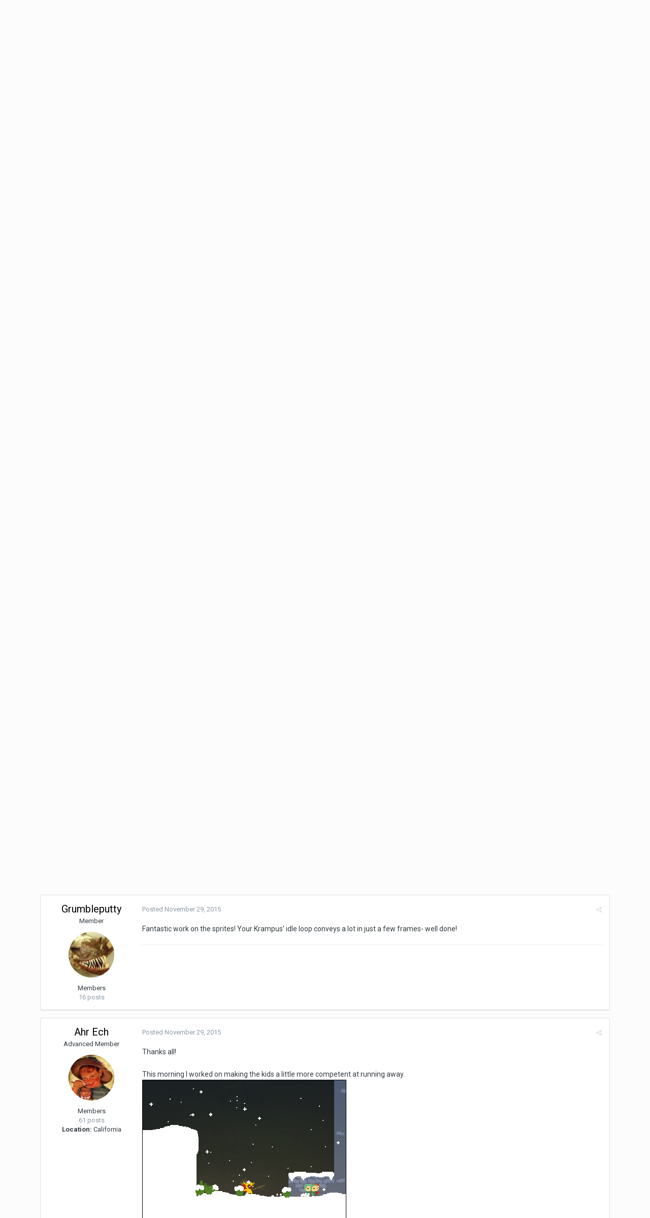

--- FILE ---
content_type: text/html;charset=UTF-8
request_url: https://www.idlethumbs.net/forums/topic/10561-release-happy-happy-krampusnacht/?tab=comments
body_size: 26083
content:
<!DOCTYPE html>
<html lang="en-US" dir="ltr">
	<head>
		<title>[RELEASE] Happy Happy Krampusnacht - Wizard Jam 2 Archive - Idle Forums</title>
		<!--[if lt IE 9]>
			<link rel="stylesheet" type="text/css" href="https://www.idlethumbs.net/forums/uploads/css_built_2/5e61784858ad3c11f00b5706d12afe52_ie8.css.d74bf945e07b426f7c5db08ba011c0d0.css">
		    <script src="//www.idlethumbs.net/forums/applications/core/interface/html5shiv/html5shiv.js"></script>
		<![endif]-->
		
<meta charset="utf-8">

	<meta name="viewport" content="width=device-width, initial-scale=1">



	
		
			
				<meta name="description" content="
EDIT: It&#039;s up! http://riv-hester.itch.io/happy-happy-krampusnacht
------------------------------------------------------------------------------------------...">
			
		
	

	
		
			
				<meta property="og:title" content="[RELEASE] Happy Happy Krampusnacht">
			
		
	

	
		
			
				<meta property="og:type" content="object">
			
		
	

	
		
			
				<meta property="og:url" content="https://www.idlethumbs.net/forums/topic/10561-release-happy-happy-krampusnacht/">
			
		
	

	
		
			
				<meta property="og:description" content="
EDIT: It&#039;s up! http://riv-hester.itch.io/happy-happy-krampusnacht
------------------------------------------------------------------------------------------...">
			
		
	

	
		
			
				<meta property="og:updated_time" content="2016-01-13T23:50:41Z">
			
		
	

	
		
			
				<meta property="og:site_name" content="Idle Forums">
			
		
	

	
		
			
				<meta property="og:locale" content="en_US">
			
		
	

<meta name="theme-color" content="#5a5a5a">
<link rel="next" href="https://www.idlethumbs.net/forums/topic/10561-release-happy-happy-krampusnacht/?page=2" /><link rel="last" href="https://www.idlethumbs.net/forums/topic/10561-release-happy-happy-krampusnacht/?page=2" /><link rel="canonical" href="https://www.idlethumbs.net/forums/topic/10561-release-happy-happy-krampusnacht/" />


		


	
		<link href="https://fonts.googleapis.com/css?family=Roboto:300,300i,400,400i,700,700i" rel="stylesheet">
	



	<link rel='stylesheet' href='https://www.idlethumbs.net/forums/uploads/css_built_2/341e4a57816af3ba440d891ca87450ff_framework.css.e3ab619676198a8414164375846eddfe.css?v=cec791648e' media='all'>

	<link rel='stylesheet' href='https://www.idlethumbs.net/forums/uploads/css_built_2/05e81b71abe4f22d6eb8d1a929494829_responsive.css.c9b4f9472ae1181c09d73f571e213b20.css?v=cec791648e' media='all'>

	<link rel='stylesheet' href='https://www.idlethumbs.net/forums/uploads/css_built_2/90eb5adf50a8c640f633d47fd7eb1778_core.css.cd2735542eca5d9926e847bc274a0815.css?v=cec791648e' media='all'>

	<link rel='stylesheet' href='https://www.idlethumbs.net/forums/uploads/css_built_2/5a0da001ccc2200dc5625c3f3934497d_core_responsive.css.e648d884289d89aec87bc9b4cdce6f50.css?v=cec791648e' media='all'>

	<link rel='stylesheet' href='https://www.idlethumbs.net/forums/uploads/css_built_2/62e269ced0fdab7e30e026f1d30ae516_forums.css.3dbbf03d32fd5c50f5c5deae396aaaae.css?v=cec791648e' media='all'>

	<link rel='stylesheet' href='https://www.idlethumbs.net/forums/uploads/css_built_2/76e62c573090645fb99a15a363d8620e_forums_responsive.css.2228623be9cdf549a4a595bdd7667ba4.css?v=cec791648e' media='all'>




<link rel='stylesheet' href='https://www.idlethumbs.net/forums/uploads/css_built_2/258adbb6e4f3e83cd3b355f84e3fa002_custom.css.ead2dbe2e95c156730ea4ed1d1c18118.css?v=cec791648e' media='all'>



		
		

	</head>
	<body class='ipsApp ipsApp_front ipsJS_none ipsClearfix' data-controller='core.front.core.app' data-message="" data-pageApp='forums' data-pageLocation='front' data-pageModule='forums' data-pageController='topic' itemscope itemtype="http://schema.org/WebSite">
		<meta itemprop="url" content="https://www.idlethumbs.net/forums/">
		<a href='#elContent' class='ipsHide' title='Go to main content on this page' accesskey='m'>Jump to content</a>
		
		<div id='ipsLayout_header' class='ipsClearfix'>
			

			


			
<ul id='elMobileNav' class='ipsList_inline ipsResponsive_hideDesktop ipsResponsive_block' data-controller='core.front.core.mobileNav' data-default="all">
	
		
			
			
				
				
			
				
				
			
				
				
			
				
					<li id='elMobileBreadcrumb'>
						<a href='https://www.idlethumbs.net/forums/forum/51-wizard-jam-2-archive/'>
							<span>Wizard Jam 2 Archive</span>
						</a>
					</li>
				
				
			
				
				
			
		
	
	
	
	<li >
		<a data-action="defaultStream" class='ipsType_light'  href='https://www.idlethumbs.net/forums/discover/'><i class='icon-newspaper'></i></a>
	</li>

	
		<li class='ipsJS_show'>
			<a href='https://www.idlethumbs.net/forums/search/' data-action="mobileSearch"><i class='fa fa-search'></i></a>
		</li>
	
	<li data-ipsDrawer data-ipsDrawer-drawerElem='#elMobileDrawer'>
		<a href='#'>
			
			
				
			
			
			
			<i class='fa fa-navicon'></i>
		</a>
	</li>
</ul>
			<header>
				<div class='ipsLayout_container'>
					


<a href='https://www.idlethumbs.net/forums/' id='elLogo' accesskey='1'><img src="https://www.idlethumbs.net/forums/uploads/monthly_2016_10/header_logo.jpg.38ff9e481677413df8ddaf97bdf38190.jpg" alt='Idle Forums'></a>

					

	<ul id='elUserNav' class='ipsList_inline cSignedOut ipsClearfix ipsResponsive_hidePhone ipsResponsive_block'>
		
		<li id='elSignInLink'>
			
				<a href='https://www.idlethumbs.net/forums/login/' data-ipsMenu-closeOnClick="false" data-ipsMenu id='elUserSignIn'>
					Existing user? Sign In &nbsp;<i class='fa fa-caret-down'></i>
				</a>
			
			
<div id='elUserSignIn_menu' class='ipsMenu ipsMenu_auto ipsHide'>
	<div data-role="loginForm">
		
		
			
				
<form accept-charset='utf-8' class="ipsPad ipsForm ipsForm_vertical" method='post' action='https://www.idlethumbs.net/forums/login/' data-ipsValidation novalidate>
	<input type="hidden" name="login__standard_submitted" value="1">
	
		<input type="hidden" name="csrfKey" value="875b1b9679676d0daba3a4d31dce16f9">
	
	<h4 class="ipsType_sectionHead">Sign In</h4>
	<br><br>
	<ul class='ipsList_reset'>
		
			
				
					<li class="ipsFieldRow ipsFieldRow_noLabel ipsFieldRow_fullWidth">
						<input type="text" required placeholder="Display Name or Email Address" name='auth' id='auth'>
					</li>
				
			
				
					<li class="ipsFieldRow ipsFieldRow_noLabel ipsFieldRow_fullWidth">
						<input type="password" required placeholder="Password" name='password' id='password'>
					</li>
				
			
				
					
<li class='ipsFieldRow ipsFieldRow_checkbox ipsClearfix ' id="9c7ffa65f11c317804907d1e35f70d9d">
	
		
		
<input type="hidden" name="remember_me" value="0">
<span class='ipsCustomInput'>
	<input
		type='checkbox'
		name='remember_me_checkbox'
		value='1'
		id="check_9c7ffa65f11c317804907d1e35f70d9d"
		data-toggle-id="9c7ffa65f11c317804907d1e35f70d9d"
		checked aria-checked='true'
		
		
		
		
		
		
	>
	
	<span></span>
</span>


		
		<div class='ipsFieldRow_content'>
			<label class='ipsFieldRow_label' for='check_9c7ffa65f11c317804907d1e35f70d9d'>Remember me </label>
			


<span class='ipsFieldRow_desc'>
	Not recommended on shared computers
</span>
			
			
		</div>
	
</li>
				
			
		
		<li class="ipsFieldRow ipsFieldRow_fullWidth">
			<br>
			<button type="submit" class="ipsButton ipsButton_primary ipsButton_small" id="elSignIn_submit">Sign In</button>
			<br>
			<p class="ipsType_right ipsType_small">
				<a href='https://www.idlethumbs.net/forums/lostpassword/' data-ipsDialog data-ipsDialog-title='Forgot your password?'>Forgot your password?</a>
			</p>
		</li>
	</ul>
</form>
			
		
		
	</div>
</div>
		</li>
		
			<li>
				<a href='https://www.idlethumbs.net/forums/register/' data-ipsDialog data-ipsDialog-size='narrow' data-ipsDialog-title='Sign Up' id='elRegisterButton' class='ipsButton ipsButton_normal ipsButton_primary'>
						Sign Up
				</a>
			</li>
		
	</ul>

				</div>
			</header>
			

	<nav data-controller='core.front.core.navBar' class=''>
		<div class='ipsNavBar_primary ipsLayout_container  ipsClearfix'>
			
				<div id='elSearch' class='ipsPos_right' data-controller='core.front.core.quickSearch' data-default="all">
					<form accept-charset='utf-8' action='//www.idlethumbs.net/forums/search/' method='post'>
						<a href='#' id='elSearchFilter' data-ipsMenu data-ipsMenu-selectable='radio' data-ipsMenu-appendTo='#elSearch' class="ipsHide">
							<span data-role='searchingIn'>
								
									
										This Topic
										
										
											<input name="type" value="forums_topic" data-role="searchFilter" type="hidden">
										
											<input name="item" value="10561" data-role="searchFilter" type="hidden">
										
										
								
							</span>
							<i class='fa fa-caret-down'></i>
						</a>
						<input type="hidden" name="type" value="forums_topic" data-role="searchFilter">
						<ul id='elSearchFilter_menu' class='ipsMenu ipsMenu_selectable ipsMenu_narrow ipsHide'>
							<li class='ipsMenu_item ' data-ipsMenuValue='all'>
								<a href='https://www.idlethumbs.net/forums/index.php?app=core&amp;module=search&amp;controller=search&amp;csrfKey=875b1b9679676d0daba3a4d31dce16f9' title='All Content'>All Content</a>
							</li>
							<li class='ipsMenu_sep'><hr></li>
							
								
								
									<li class='ipsMenu_item ipsMenu_itemChecked' data-ipsMenuValue='{&quot;type&quot;:&quot;forums_topic&quot;,&quot;item&quot;:10561}' data-options='{&quot;type&quot;:&quot;forums_topic&quot;,&quot;item&quot;:10561}'>
										<a href='#'>This Topic</a>
									</li>
								
									<li class='ipsMenu_item ' data-ipsMenuValue='{&quot;type&quot;:&quot;forums_topic&quot;,&quot;nodes&quot;:51}' data-options='{&quot;type&quot;:&quot;forums_topic&quot;,&quot;nodes&quot;:51}'>
										<a href='#'>This Forum</a>
									</li>
								
								<li class='ipsMenu_sep'><hr></li>
							
							<li data-role='globalSearchMenuOptions'></li>
							<li class='ipsMenu_item ipsMenu_itemNonSelect'>
								<a href='https://www.idlethumbs.net/forums/search/' accesskey='4'><i class='fa fa-cog'></i> Advanced Search</a>
							</li>
						</ul>
						<input type='search' id='elSearchField' placeholder='Search...' name='q'>
						<button type='submit'><i class='fa fa-search'></i></button>
					</form>
				</div>
			
			<ul data-role="primaryNavBar" class='ipsResponsive_showDesktop ipsResponsive_block'>
				


	
		
		
			
		
		<li class='ipsNavBar_active' data-active id='elNavSecondary_1' data-role="navBarItem" data-navApp="core" data-navExt="CustomItem">
			
			
				<a href="https://www.idlethumbs.net/forums/"  data-navItem-id="1" data-navDefault>
					Browse
				</a>
			
			
				<ul class='ipsNavBar_secondary ' data-role='secondaryNavBar'>
					


	
		
		
			
		
		<li class='ipsNavBar_active' data-active id='elNavSecondary_8' data-role="navBarItem" data-navApp="forums" data-navExt="Forums">
			
			
				<a href="https://www.idlethumbs.net/forums/"  data-navItem-id="8" data-navDefault>
					Forums
				</a>
			
			
		</li>
	
	

	
		
		
		<li  id='elNavSecondary_9' data-role="navBarItem" data-navApp="calendar" data-navExt="Calendar">
			
			
				<a href="https://www.idlethumbs.net/forums/calendar/"  data-navItem-id="9" >
					Calendar
				</a>
			
			
		</li>
	
	

	
	

	
		
		
		<li  id='elNavSecondary_11' data-role="navBarItem" data-navApp="core" data-navExt="StaffDirectory">
			
			
				<a href="https://www.idlethumbs.net/forums/staff/"  data-navItem-id="11" >
					Staff
				</a>
			
			
		</li>
	
	

	
		
		
		<li  id='elNavSecondary_12' data-role="navBarItem" data-navApp="core" data-navExt="OnlineUsers">
			
			
				<a href="https://www.idlethumbs.net/forums/online/"  data-navItem-id="12" >
					Online Users
				</a>
			
			
		</li>
	
	

					<li class='ipsHide' id='elNavigationMore_1' data-role='navMore'>
						<a href='#' data-ipsMenu data-ipsMenu-appendTo='#elNavigationMore_1' id='elNavigationMore_1_dropdown'>More <i class='fa fa-caret-down'></i></a>
						<ul class='ipsHide ipsMenu ipsMenu_auto' id='elNavigationMore_1_dropdown_menu' data-role='moreDropdown'></ul>
					</li>
				</ul>
			
		</li>
	
	

	
		
		
		<li  id='elNavSecondary_2' data-role="navBarItem" data-navApp="core" data-navExt="CustomItem">
			
			
				<a href="https://www.idlethumbs.net/forums/discover/"  data-navItem-id="2" >
					Activity
				</a>
			
			
				<ul class='ipsNavBar_secondary ipsHide' data-role='secondaryNavBar'>
					


	
		
		
		<li  id='elNavSecondary_3' data-role="navBarItem" data-navApp="core" data-navExt="AllActivity">
			
			
				<a href="https://www.idlethumbs.net/forums/discover/"  data-navItem-id="3" >
					All Activity
				</a>
			
			
		</li>
	
	

	
	

	
	

	
	

	
		
		
		<li  id='elNavSecondary_7' data-role="navBarItem" data-navApp="core" data-navExt="Search">
			
			
				<a href="https://www.idlethumbs.net/forums/search/"  data-navItem-id="7" >
					Search
				</a>
			
			
		</li>
	
	

					<li class='ipsHide' id='elNavigationMore_2' data-role='navMore'>
						<a href='#' data-ipsMenu data-ipsMenu-appendTo='#elNavigationMore_2' id='elNavigationMore_2_dropdown'>More <i class='fa fa-caret-down'></i></a>
						<ul class='ipsHide ipsMenu ipsMenu_auto' id='elNavigationMore_2_dropdown_menu' data-role='moreDropdown'></ul>
					</li>
				</ul>
			
		</li>
	
	

	
	

	
	

	
		
		
		<li  id='elNavSecondary_15' data-role="navBarItem" data-navApp="core" data-navExt="Clubs">
			
			
				<a href="https://www.idlethumbs.net/forums/clubs/"  data-navItem-id="15" >
					Clubs
				</a>
			
			
		</li>
	
	

				<li class='ipsHide' id='elNavigationMore' data-role='navMore'>
					<a href='#' data-ipsMenu data-ipsMenu-appendTo='#elNavigationMore' id='elNavigationMore_dropdown'>More</a>
					<ul class='ipsNavBar_secondary ipsHide' data-role='secondaryNavBar'>
						<li class='ipsHide' id='elNavigationMore_more' data-role='navMore'>
							<a href='#' data-ipsMenu data-ipsMenu-appendTo='#elNavigationMore_more' id='elNavigationMore_more_dropdown'>More <i class='fa fa-caret-down'></i></a>
							<ul class='ipsHide ipsMenu ipsMenu_auto' id='elNavigationMore_more_dropdown_menu' data-role='moreDropdown'></ul>
						</li>
					</ul>
				</li>
			</ul>
		</div>
	</nav>

		</div>
		<main role='main' id='ipsLayout_body' class='ipsLayout_container'>
			<div id='ipsLayout_contentArea'>
				<div id='ipsLayout_contentWrapper'>
					
<nav class='ipsBreadcrumb ipsBreadcrumb_1 ipsFaded_withHover'>
	
		


	

	<ul class='ipsList_inline ipsPos_right'>
		
		<li >
			<a data-action="defaultStream" class='ipsType_light '  href='https://www.idlethumbs.net/forums/discover/'><i class='icon-newspaper'></i> <span>All Activity</span></a>
		</li>
		
	</ul>

	<ul data-role="breadcrumbList">
		<li>
			<a title="Home" href='https://www.idlethumbs.net/forums/'>
				<span><i class='fa fa-home'></i> Home <i class='fa fa-angle-right'></i></span>
			</a>
		</li>
		
		
			<li>
				
					<a href='https://www.idlethumbs.net/forums/forum/1-idle-forums/'>
						<span>Idle Forums <i class='fa fa-angle-right'></i></span>
					</a>
				
			</li>
		
			<li>
				
					<a href='https://www.idlethumbs.net/forums/forum/42-wizard-jam/'>
						<span>Wizard Jam <i class='fa fa-angle-right'></i></span>
					</a>
				
			</li>
		
			<li>
				
					<a href='https://www.idlethumbs.net/forums/forum/60-the-wizard-jam-archives/'>
						<span>The Wizard Jam Archives <i class='fa fa-angle-right'></i></span>
					</a>
				
			</li>
		
			<li>
				
					<a href='https://www.idlethumbs.net/forums/forum/51-wizard-jam-2-archive/'>
						<span>Wizard Jam 2 Archive <i class='fa fa-angle-right'></i></span>
					</a>
				
			</li>
		
			<li>
				
					[RELEASE] Happy Happy Krampusnacht
				
			</li>
		
	</ul>
</nav>
					
					<div id='ipsLayout_mainArea'>
						<a id='elContent'></a>
						
						
						

	<div class='cWidgetContainer '  data-role='widgetReceiver' data-orientation='horizontal' data-widgetArea='header'>
		<ul class='ipsList_reset'>
			
				
					
					<li class='ipsWidget ipsWidget_horizontal ipsBox ipsWidgetHide ipsHide' data-blockID='app_core_announcements_announcements' data-blockConfig="true" data-blockTitle="Announcements" data-blockErrorMessage="This block cannot be shown. This could be because it needs configuring, is unable to show on this page, or will show after reloading this page." data-controller='core.front.widgets.block'></li>
				
			
		</ul>
	</div>

						






<div class="ipsPageHeader ipsClearfix">
	
		<div class='ipsPos_right ipsResponsive_noFloat ipsResponsive_hidePhone'>
			

<div data-followApp='forums' data-followArea='topic' data-followID='10561' data-controller='core.front.core.followButton'>
	
		<span class='ipsType_light ipsType_blendLinks ipsResponsive_hidePhone ipsResponsive_inline'><i class='fa fa-info-circle'></i> <a href='https://www.idlethumbs.net/forums/login/' title='Go to the sign in page'>Sign in to follow this</a>&nbsp;&nbsp;</span>
	
	

	<div class="ipsFollow ipsPos_middle ipsButton ipsButton_link ipsButton_verySmall " data-role="followButton">
		
			<a href='https://www.idlethumbs.net/forums/index.php?app=core&amp;module=system&amp;controller=notifications&amp;do=followers&amp;follow_app=forums&amp;follow_area=topic&amp;follow_id=10561' title='See who follows this' class='ipsType_blendLinks ipsType_noUnderline' data-ipsTooltip data-ipsDialog data-ipsDialog-size='narrow' data-ipsDialog-title='Who follows this'>Followers</a>
			<a class='ipsCommentCount' href='https://www.idlethumbs.net/forums/index.php?app=core&amp;module=system&amp;controller=notifications&amp;do=followers&amp;follow_app=forums&amp;follow_area=topic&amp;follow_id=10561' title='See who follows this' data-ipsTooltip data-ipsDialog data-ipsDialog-size='narrow' data-ipsDialog-title='Who follows this'>2</a>
		
	</div>

</div>
		</div>
		<div class='ipsPos_right ipsResponsive_noFloat ipsResponsive_hidePhone'>
			






		</div>
		
	
	<div class='ipsPhotoPanel ipsPhotoPanel_small ipsPhotoPanel_notPhone ipsClearfix'>
		


	<a href="https://www.idlethumbs.net/forums/profile/35628-ahr-ech/" data-ipsHover data-ipsHover-target="https://www.idlethumbs.net/forums/profile/35628-ahr-ech/?do=hovercard" class="ipsUserPhoto ipsUserPhoto_small" title="Go to Ahr Ech's profile">
		<img src='https://secure.gravatar.com/avatar/61f66573227acc895b044b50a081fc26?d=https://www.idlethumbs.net/forums/uploads/monthly_2017_08/A.png.f14bdeeb23bbf4503ca68929419d938f.png' alt='Ahr Ech'>
	</a>

		<div>
			<h1 class='ipsType_pageTitle ipsContained_container'>
				

				
				
					<span class='ipsType_break ipsContained'>
						<span>[RELEASE] Happy Happy Krampusnacht</span>
					</span>
				
			</h1>
			
			<p class='ipsType_reset ipsType_blendLinks '>
				<span class='ipsType_normal'>
				
					By 
<a href='https://www.idlethumbs.net/forums/profile/35628-ahr-ech/' data-ipsHover data-ipsHover-target='https://www.idlethumbs.net/forums/profile/35628-ahr-ech/?do=hovercard&amp;referrer=https%253A%252F%252Fwww.idlethumbs.net%252Fforums%252Ftopic%252F10561-release-happy-happy-krampusnacht%252F%253Ftab%253Dcomments' title="Go to Ahr Ech's profile" class="ipsType_break">Ahr Ech</a>,  <span class='ipsType_light'><time datetime='2015-11-29T01:20:24Z' title='11/29/15 01:20  AM' data-short='10 yr'>November 29, 2015</time> in <a href="https://www.idlethumbs.net/forums/forum/51-wizard-jam-2-archive/">Wizard Jam 2 Archive</a></span>
				
				</span>
				<br>
			</p>
			
		</div>
	</div>
</div>








<div class='ipsClearfix'>
	
	
	<ul class="ipsToolList ipsToolList_horizontal ipsClearfix ipsSpacer_both ipsResponsive_hidePhone">
		
		
		
	</ul>
</div>

<div data-controller='core.front.core.commentFeed,forums.front.topic.view, core.front.core.ignoredComments' data-autoPoll data-baseURL='https://www.idlethumbs.net/forums/topic/10561-release-happy-happy-krampusnacht/'  data-feedID='topic-10561' class='cTopic ipsClear ipsSpacer_top'>
	
		
			<div class="ipsClearfix ipsClear ipsSpacer_bottom">
				

	
	<ul class='ipsPagination' id='elPagination_54f6b6959ad28ba40a417a0b536450ad_6979a78805c42' data-pages='2' data-ipsPagination  data-ipsPagination-pages="2" data-ipsPagination-perPage='25'>
		
			
				<li class='ipsPagination_first ipsPagination_inactive'><a href='https://www.idlethumbs.net/forums/topic/10561-release-happy-happy-krampusnacht/' rel="first" data-page='1' data-ipsTooltip title='First page'><i class='fa fa-angle-double-left'></i></a></li>
				<li class='ipsPagination_prev ipsPagination_inactive'><a href='https://www.idlethumbs.net/forums/topic/10561-release-happy-happy-krampusnacht/?page=0' rel="prev" data-page='0' data-ipsTooltip title='Previous page'>Prev</a></li>
			
			<li class='ipsPagination_page ipsPagination_active'><a href='https://www.idlethumbs.net/forums/topic/10561-release-happy-happy-krampusnacht/' data-page='1'>1</a></li>
			
				
					<li class='ipsPagination_page'><a href='https://www.idlethumbs.net/forums/topic/10561-release-happy-happy-krampusnacht/?page=2' data-page='2'>2</a></li>
				
				<li class='ipsPagination_next'><a href='https://www.idlethumbs.net/forums/topic/10561-release-happy-happy-krampusnacht/?page=2' rel="next" data-page='2' data-ipsTooltip title='Next page'>Next</a></li>
				<li class='ipsPagination_last'><a href='https://www.idlethumbs.net/forums/topic/10561-release-happy-happy-krampusnacht/?page=2' rel="last" data-page='2' data-ipsTooltip title='Last page'><i class='fa fa-angle-double-right'></i></a></li>
			
			
				<li class='ipsPagination_pageJump'>
					<a href='#' data-ipsMenu data-ipsMenu-closeOnClick='false' data-ipsMenu-appendTo='#elPagination_54f6b6959ad28ba40a417a0b536450ad_6979a78805c42' id='elPagination_54f6b6959ad28ba40a417a0b536450ad_6979a78805c42_jump'>Page 1 of 2 &nbsp;<i class='fa fa-caret-down'></i></a>
					<div class='ipsMenu ipsMenu_narrow ipsPad ipsHide' id='elPagination_54f6b6959ad28ba40a417a0b536450ad_6979a78805c42_jump_menu'>
						<form accept-charset='utf-8' method='post' action='https://www.idlethumbs.net/forums/topic/10561-release-happy-happy-krampusnacht/' data-role="pageJump">
							<ul class='ipsForm ipsForm_horizontal'>
								<li class='ipsFieldRow'>
									<input type='number' min='1' max='2' placeholder='Page number' class='ipsField_fullWidth' name='page'>
								</li>
								<li class='ipsFieldRow ipsFieldRow_fullWidth'>
									<input type='submit' class='ipsButton_fullWidth ipsButton ipsButton_verySmall ipsButton_primary' value='Go'>
								</li>
							</ul>
						</form>
					</div>
				</li>
			
		
	</ul>

			</div>
		
	

	

<div data-controller='core.front.core.recommendedComments' data-url='https://www.idlethumbs.net/forums/topic/10561-release-happy-happy-krampusnacht/?recommended=comments' class='ipsAreaBackground ipsPad ipsBox ipsBox_transparent ipsSpacer_bottom ipsRecommendedComments ipsHide'>
	<div data-role="recommendedComments">
		<h2 class='ipsType_sectionHead ipsType_large'>Recommended Posts</h2>
		
	</div>
</div>
	
	<div data-role='commentFeed' data-controller='core.front.core.moderation' >
		<form action="https://www.idlethumbs.net/forums/topic/10561-release-happy-happy-krampusnacht/?csrfKey=875b1b9679676d0daba3a4d31dce16f9&amp;do=multimodComment" method="post" data-ipsPageAction data-role='moderationTools'>
			
			
				
					
					
					




<a id='comment-387579'></a>
<article  id='elComment_387579' class='cPost ipsBox  ipsComment  ipsComment_parent ipsClearfix ipsClear ipsColumns ipsColumns_noSpacing ipsColumns_collapsePhone  '>
	

	<div class='cAuthorPane cAuthorPane_mobile ipsResponsive_showPhone ipsResponsive_block'>
		<h3 class='ipsType_sectionHead cAuthorPane_author ipsResponsive_showPhone ipsResponsive_inlineBlock ipsType_break ipsType_blendLinks ipsTruncate ipsTruncate_line'>
			
<a href='https://www.idlethumbs.net/forums/profile/35628-ahr-ech/' data-ipsHover data-ipsHover-target='https://www.idlethumbs.net/forums/profile/35628-ahr-ech/?do=hovercard&amp;referrer=https%253A%252F%252Fwww.idlethumbs.net%252Fforums%252Ftopic%252F10561-release-happy-happy-krampusnacht%252F%253Ftab%253Dcomments' title="Go to Ahr Ech's profile" class="ipsType_break"><span style='color:#'>Ahr Ech</span></a>
			<span class='ipsResponsive_showPhone ipsResponsive_inline'>&nbsp;&nbsp;
</span>
		</h3>
		<div class='cAuthorPane_photo'>
			


	<a href="https://www.idlethumbs.net/forums/profile/35628-ahr-ech/" data-ipsHover data-ipsHover-target="https://www.idlethumbs.net/forums/profile/35628-ahr-ech/?do=hovercard" class="ipsUserPhoto ipsUserPhoto_large" title="Go to Ahr Ech's profile">
		<img src='https://secure.gravatar.com/avatar/61f66573227acc895b044b50a081fc26?d=https://www.idlethumbs.net/forums/uploads/monthly_2017_08/A.png.f14bdeeb23bbf4503ca68929419d938f.png' alt='Ahr Ech'>
	</a>

		</div>
	</div>
	<aside class='ipsComment_author cAuthorPane ipsColumn ipsColumn_medium ipsResponsive_hidePhone'>
		<h3 class='ipsType_sectionHead cAuthorPane_author ipsType_blendLinks ipsType_break'><strong>
<a href='https://www.idlethumbs.net/forums/profile/35628-ahr-ech/' data-ipsHover data-ipsHover-target='https://www.idlethumbs.net/forums/profile/35628-ahr-ech/?do=hovercard&amp;referrer=https%253A%252F%252Fwww.idlethumbs.net%252Fforums%252Ftopic%252F10561-release-happy-happy-krampusnacht%252F%253Ftab%253Dcomments' title="Go to Ahr Ech's profile" class="ipsType_break">Ahr Ech</a></strong> <span class='ipsResponsive_showPhone ipsResponsive_inline'>&nbsp;&nbsp;
</span></h3>
		
		<ul class='cAuthorPane_info ipsList_reset'>
			
				<li class='ipsType_break'>Advanced Member</li>
			
			

			<li class='cAuthorPane_photo'>
				


	<a href="https://www.idlethumbs.net/forums/profile/35628-ahr-ech/" data-ipsHover data-ipsHover-target="https://www.idlethumbs.net/forums/profile/35628-ahr-ech/?do=hovercard" class="ipsUserPhoto ipsUserPhoto_large" title="Go to Ahr Ech's profile">
		<img src='https://secure.gravatar.com/avatar/61f66573227acc895b044b50a081fc26?d=https://www.idlethumbs.net/forums/uploads/monthly_2017_08/A.png.f14bdeeb23bbf4503ca68929419d938f.png' alt='Ahr Ech'>
	</a>

			</li>
			<li><span style='color:#'>Members</span></li>
			
			
				<li>
</li>
				<li class='ipsType_light'>61 posts</li>
				
				

	
	<li class='ipsResponsive_hidePhone ipsType_break'>
		<strong>Location:</strong> California
	</li>
	

			
		</ul>
	</aside>
	<div class='ipsColumn ipsColumn_fluid'>
		

<div id='comment-387579_wrap' data-controller='core.front.core.comment' data-commentApp='forums' data-commentType='forums' data-commentID="387579" data-quoteData='{&quot;userid&quot;:35628,&quot;username&quot;:&quot;Ahr Ech&quot;,&quot;timestamp&quot;:1448760024,&quot;contentapp&quot;:&quot;forums&quot;,&quot;contenttype&quot;:&quot;forums&quot;,&quot;contentid&quot;:10561,&quot;contentclass&quot;:&quot;forums_Topic&quot;,&quot;contentcommentid&quot;:387579}' class='ipsComment_content ipsType_medium  ipsFaded_withHover'>
	

	<div class='ipsComment_meta ipsType_light'>
		<div class='ipsPos_right ipsType_light ipsType_reset ipsFaded ipsFaded_more ipsType_blendLinks'>
			<ul class='ipsList_inline ipsComment_tools'>
				
				
				
					<li><a class='ipsType_blendLinks' href='https://www.idlethumbs.net/forums/topic/10561-release-happy-happy-krampusnacht/' data-ipsTooltip title='Share this post' data-ipsMenu data-ipsMenu-closeOnClick='false' id='elSharePost_387579' data-role='shareComment'><i class='fa fa-share-alt'></i></a></li>
				
				
			</ul>
		</div>

		<div class='ipsType_reset'>
			<a href='https://www.idlethumbs.net/forums/topic/10561-release-happy-happy-krampusnacht/?do=findComment&amp;comment=387579' class='ipsType_blendLinks'>Posted <time datetime='2015-11-29T01:20:24Z' title='11/29/15 01:20  AM' data-short='10 yr'>November 29, 2015</time></a>
			<span class='ipsResponsive_hidePhone'>
				
				
			</span>
		</div>
	</div>

	


	<div class='cPost_contentWrap ipsPad'>
		
		<div data-role='commentContent' class='ipsType_normal ipsType_richText ipsContained' data-controller='core.front.core.lightboxedImages'>
			
<p>EDIT: It's up! <a href="http://riv-hester.itch.io/happy-happy-krampusnacht" rel="external nofollow">http://riv-hester.itch.io/happy-happy-krampusnacht</a></p>
<p>-------------------------------------------------------------------------------------------------------------</p>
<p>Hey all. Long time Thumbs listener, first time Thumbs forum nerd.</p>
<p>Thought it might be fun to take a break from making my game by making another game, so here I am!</p>
<p> </p>
<p>Anyway, this is a score based arcade game vaguely inspired by the Smash Run mode in the 3DS version of Smash Bros 4. As the ever-popular Krampus, the player will run around beating naughty children* with a switch until they are subdued enough to capture and be sent to work in Santa's coal mines.</p>
<p><em>* The term "children" here means artificial approximations of human larva. Child abuse is "bad".</em></p>
<p> </p>
<p>I've been roughing things out since the jam went live last night. Here's a look at what I've got so far:</p>
<p><img src="http://i.imgur.com/YIjNi8m.gif" alt="YIjNi8m.gif" /></p>
<p>I'm using Construct 2, GIMP and I'll probably mix my sound effects from public domain stuff I find on Freesound.</p>
<p> </p>
<p>Also, I wonder how many Krampus games there are going to be in this jam. Not enough, probably. Never enough.</p>


			
		</div>

		<div class='ipsItemControls'>
			
				
			
			<ul class='ipsComment_controls ipsClearfix ipsItemControls_left' data-role="commentControls">
				
					
					
					
				
				<li class='ipsHide' data-role='commentLoading'>
					<span class='ipsLoading ipsLoading_tiny ipsLoading_noAnim'></span>
				</li>
			</ul>
		</div>

		
			

		
	</div>

	<div class='ipsMenu ipsMenu_wide ipsHide cPostShareMenu' id='elSharePost_387579_menu'>
		<div class='ipsPad'>
			<h4 class='ipsType_sectionHead'>Share this post</h4>
			<hr class='ipsHr'>
			<h5 class='ipsType_normal ipsType_reset'>Link to post</h5>
			
			<input type='text' value='https://www.idlethumbs.net/forums/topic/10561-release-happy-happy-krampusnacht/' class='ipsField_fullWidth'>
			

			
				<h5 class='ipsType_normal ipsType_reset ipsSpacer_top'>Share on other sites</h5>
				

	<ul class='ipsList_inline ipsList_noSpacing ipsClearfix' data-controller="core.front.core.sharelink">
		
			<li>
<a href="http://twitter.com/share?text=%5BRELEASE%5D%20Happy%20Happy%20Krampusnacht&amp;url=https%3A%2F%2Fwww.idlethumbs.net%2Fforums%2Ftopic%2F10561-release-happy-happy-krampusnacht%2F%3Fdo%3DfindComment%26comment%3D387579" class="cShareLink cShareLink_twitter" target="_blank" data-role="shareLink" title='Share on Twitter' data-ipsTooltip rel='noopener'>
	<i class="fa fa-twitter"></i>
</a></li>
		
			<li>
<a href="https://www.facebook.com/sharer/sharer.php?u=https%3A%2F%2Fwww.idlethumbs.net%2Fforums%2Ftopic%2F10561-release-happy-happy-krampusnacht%2F%3Fdo%3DfindComment%26comment%3D387579" class="cShareLink cShareLink_facebook" target="_blank" data-role="shareLink" title='Share on Facebook' data-ipsTooltip rel='noopener'>
	<i class="fa fa-facebook"></i>
</a></li>
		
			<li>
<a href="https://plus.google.com/share?url=https%3A%2F%2Fwww.idlethumbs.net%2Fforums%2Ftopic%2F10561-release-happy-happy-krampusnacht%2F%3Fdo%3DfindComment%26comment%3D387579" class="cShareLink cShareLink_google" target="_blank" data-role="shareLink" title='Share on Google+' data-ipsTooltip rel='noopener'>
	<i class="fa fa-google-plus"></i>
</a></li>
		
			<li>
<a href="http://digg.com/submit?url=https://www.idlethumbs.net/forums/topic/10561-release-happy-happy-krampusnacht/?do=findComment%26comment=387579" class="cShareLink cShareLink_digg" target="_blank" data-role="shareLink" title='Share on Digg' data-ipsTooltip rel='noopener'>
	<i class="fa fa-digg"></i>
</a></li>
		
			<li>
<a href="https://del.icio.us/save?jump=close&amp;noui=1&amp;v=5&amp;provider=Idle%2BForums&amp;url=https://www.idlethumbs.net/forums/topic/10561-release-happy-happy-krampusnacht/?do=findComment%26comment=387579&amp;title=[RELEASE]%20Happy%20Happy%20Krampusnacht" class="cShareLink cShareLink_delicious" target="_blank" data-role='shareLink' title='Save to Delicious' data-ipsTooltip rel='noopener'>
	<i class="fa fa-delicious"></i>
</a></li>
		
			<li>
<a href="http://www.reddit.com/submit?url=https%3A%2F%2Fwww.idlethumbs.net%2Fforums%2Ftopic%2F10561-release-happy-happy-krampusnacht%2F%3Fdo%3DfindComment%26comment%3D387579&amp;title=%5BRELEASE%5D+Happy+Happy+Krampusnacht" class="cShareLink cShareLink_reddit" target="_blank" title='Share on Reddit' data-ipsTooltip rel='noopener'>
	<i class="fa fa-reddit"></i>
</a></li>
		
			<li>
<a href="http://www.stumbleupon.com/submit?url=https%253A%252F%252Fwww.idlethumbs.net%252Fforums%252Ftopic%252F10561-release-happy-happy-krampusnacht%252F%253Fdo%253DfindComment%2526comment%253D387579" class="cShareLink cShareLink_stumble" target="_blank" title='Share on StumbleUpon' data-ipsTooltip rel='noopener'>
	<i class="fa fa-stumbleupon"></i>
</a></li>
		
			<li>
<a href='https://www.idlethumbs.net/forums/topic/10561-release-happy-happy-krampusnacht/?do=email&amp;comment=387579' rel='nofollow' class='cShareLink cShareLink_email' data-ipsDialog data-ipsDialog-title='Email this page' data-ipsDialog-remoteSubmit data-ipsDialog-flashMessage='The email has been sent' title='Share via email' data-ipsTooltip>
	<i class="fa fa-envelope"></i>
</a></li>
		
			<li>
<a href="http://pinterest.com/pin/create/button/?url=https://www.idlethumbs.net/forums/topic/10561-release-happy-happy-krampusnacht/?do=findComment%26comment=387579&amp;media=" class="cShareLink cShareLink_pinterest" target="_blank" data-role="shareLink" title='Share on Pinterest' data-ipsTooltip rel='noopener'>
	<i class="fa fa-pinterest"></i>
</a></li>
		
	</ul>

			
		</div>
	</div>
</div>
	</div>
</article>
					
				
					
					
					




<a id='comment-387581'></a>
<article  id='elComment_387581' class='cPost ipsBox  ipsComment  ipsComment_parent ipsClearfix ipsClear ipsColumns ipsColumns_noSpacing ipsColumns_collapsePhone  '>
	

	<div class='cAuthorPane cAuthorPane_mobile ipsResponsive_showPhone ipsResponsive_block'>
		<h3 class='ipsType_sectionHead cAuthorPane_author ipsResponsive_showPhone ipsResponsive_inlineBlock ipsType_break ipsType_blendLinks ipsTruncate ipsTruncate_line'>
			
<a href='https://www.idlethumbs.net/forums/profile/28437-zerofiftyone/' data-ipsHover data-ipsHover-target='https://www.idlethumbs.net/forums/profile/28437-zerofiftyone/?do=hovercard&amp;referrer=https%253A%252F%252Fwww.idlethumbs.net%252Fforums%252Ftopic%252F10561-release-happy-happy-krampusnacht%252F%253Ftab%253Dcomments' title="Go to zerofiftyone's profile" class="ipsType_break"><span style='color:#'>zerofiftyone</span></a>
			<span class='ipsResponsive_showPhone ipsResponsive_inline'>&nbsp;&nbsp;
</span>
		</h3>
		<div class='cAuthorPane_photo'>
			


	<a href="https://www.idlethumbs.net/forums/profile/28437-zerofiftyone/" data-ipsHover data-ipsHover-target="https://www.idlethumbs.net/forums/profile/28437-zerofiftyone/?do=hovercard" class="ipsUserPhoto ipsUserPhoto_large" title="Go to zerofiftyone's profile">
		<img src='https://secure.gravatar.com/avatar/83946d6f4de7f51ba9816d452fc14513?d=https://www.idlethumbs.net/forums/uploads/monthly_2017_08/Z.png.4afb1f0d995c461a59249f944004479b.png' alt='zerofiftyone'>
	</a>

		</div>
	</div>
	<aside class='ipsComment_author cAuthorPane ipsColumn ipsColumn_medium ipsResponsive_hidePhone'>
		<h3 class='ipsType_sectionHead cAuthorPane_author ipsType_blendLinks ipsType_break'><strong>
<a href='https://www.idlethumbs.net/forums/profile/28437-zerofiftyone/' data-ipsHover data-ipsHover-target='https://www.idlethumbs.net/forums/profile/28437-zerofiftyone/?do=hovercard&amp;referrer=https%253A%252F%252Fwww.idlethumbs.net%252Fforums%252Ftopic%252F10561-release-happy-happy-krampusnacht%252F%253Ftab%253Dcomments' title="Go to zerofiftyone's profile" class="ipsType_break">zerofiftyone</a></strong> <span class='ipsResponsive_showPhone ipsResponsive_inline'>&nbsp;&nbsp;
</span></h3>
		
		<ul class='cAuthorPane_info ipsList_reset'>
			
				<li class='ipsType_break'>Sore Thumb</li>
			
			

			<li class='cAuthorPane_photo'>
				


	<a href="https://www.idlethumbs.net/forums/profile/28437-zerofiftyone/" data-ipsHover data-ipsHover-target="https://www.idlethumbs.net/forums/profile/28437-zerofiftyone/?do=hovercard" class="ipsUserPhoto ipsUserPhoto_large" title="Go to zerofiftyone's profile">
		<img src='https://secure.gravatar.com/avatar/83946d6f4de7f51ba9816d452fc14513?d=https://www.idlethumbs.net/forums/uploads/monthly_2017_08/Z.png.4afb1f0d995c461a59249f944004479b.png' alt='zerofiftyone'>
	</a>

			</li>
			<li><span style='color:#'>Members</span></li>
			
			
				<li>
</li>
				<li class='ipsType_light'>857 posts</li>
				
				

	
	<li class='ipsResponsive_hidePhone ipsType_break'>
		<strong>Location:</strong> Birmingham, UK
	</li>
	

			
		</ul>
	</aside>
	<div class='ipsColumn ipsColumn_fluid'>
		

<div id='comment-387581_wrap' data-controller='core.front.core.comment' data-commentApp='forums' data-commentType='forums' data-commentID="387581" data-quoteData='{&quot;userid&quot;:28437,&quot;username&quot;:&quot;zerofiftyone&quot;,&quot;timestamp&quot;:1448761073,&quot;contentapp&quot;:&quot;forums&quot;,&quot;contenttype&quot;:&quot;forums&quot;,&quot;contentid&quot;:10561,&quot;contentclass&quot;:&quot;forums_Topic&quot;,&quot;contentcommentid&quot;:387581}' class='ipsComment_content ipsType_medium  ipsFaded_withHover'>
	

	<div class='ipsComment_meta ipsType_light'>
		<div class='ipsPos_right ipsType_light ipsType_reset ipsFaded ipsFaded_more ipsType_blendLinks'>
			<ul class='ipsList_inline ipsComment_tools'>
				
				
				
					<li><a class='ipsType_blendLinks' href='https://www.idlethumbs.net/forums/topic/10561-release-happy-happy-krampusnacht/?do=findComment&amp;comment=387581' data-ipsTooltip title='Share this post' data-ipsMenu data-ipsMenu-closeOnClick='false' id='elSharePost_387581' data-role='shareComment'><i class='fa fa-share-alt'></i></a></li>
				
				
			</ul>
		</div>

		<div class='ipsType_reset'>
			<a href='https://www.idlethumbs.net/forums/topic/10561-release-happy-happy-krampusnacht/?do=findComment&amp;comment=387581' class='ipsType_blendLinks'>Posted <time datetime='2015-11-29T01:37:53Z' title='11/29/15 01:37  AM' data-short='10 yr'>November 29, 2015</time></a>
			<span class='ipsResponsive_hidePhone'>
				
				
			</span>
		</div>
	</div>

	


	<div class='cPost_contentWrap ipsPad'>
		
		<div data-role='commentContent' class='ipsType_normal ipsType_richText ipsContained' data-controller='core.front.core.lightboxedImages'>
			<p>Wow, looking real good so far! Those sprites are great!</p>

			
		</div>

		<div class='ipsItemControls'>
			
				
			
			<ul class='ipsComment_controls ipsClearfix ipsItemControls_left' data-role="commentControls">
				
					
					
					
				
				<li class='ipsHide' data-role='commentLoading'>
					<span class='ipsLoading ipsLoading_tiny ipsLoading_noAnim'></span>
				</li>
			</ul>
		</div>

		
			

		
	</div>

	<div class='ipsMenu ipsMenu_wide ipsHide cPostShareMenu' id='elSharePost_387581_menu'>
		<div class='ipsPad'>
			<h4 class='ipsType_sectionHead'>Share this post</h4>
			<hr class='ipsHr'>
			<h5 class='ipsType_normal ipsType_reset'>Link to post</h5>
			
			<input type='text' value='https://www.idlethumbs.net/forums/topic/10561-release-happy-happy-krampusnacht/?do=findComment&amp;comment=387581' class='ipsField_fullWidth'>
			

			
				<h5 class='ipsType_normal ipsType_reset ipsSpacer_top'>Share on other sites</h5>
				

	<ul class='ipsList_inline ipsList_noSpacing ipsClearfix' data-controller="core.front.core.sharelink">
		
			<li>
<a href="http://twitter.com/share?text=%5BRELEASE%5D%20Happy%20Happy%20Krampusnacht&amp;url=https%3A%2F%2Fwww.idlethumbs.net%2Fforums%2Ftopic%2F10561-release-happy-happy-krampusnacht%2F%3Fdo%3DfindComment%26comment%3D387581" class="cShareLink cShareLink_twitter" target="_blank" data-role="shareLink" title='Share on Twitter' data-ipsTooltip rel='noopener'>
	<i class="fa fa-twitter"></i>
</a></li>
		
			<li>
<a href="https://www.facebook.com/sharer/sharer.php?u=https%3A%2F%2Fwww.idlethumbs.net%2Fforums%2Ftopic%2F10561-release-happy-happy-krampusnacht%2F%3Fdo%3DfindComment%26comment%3D387581" class="cShareLink cShareLink_facebook" target="_blank" data-role="shareLink" title='Share on Facebook' data-ipsTooltip rel='noopener'>
	<i class="fa fa-facebook"></i>
</a></li>
		
			<li>
<a href="https://plus.google.com/share?url=https%3A%2F%2Fwww.idlethumbs.net%2Fforums%2Ftopic%2F10561-release-happy-happy-krampusnacht%2F%3Fdo%3DfindComment%26comment%3D387581" class="cShareLink cShareLink_google" target="_blank" data-role="shareLink" title='Share on Google+' data-ipsTooltip rel='noopener'>
	<i class="fa fa-google-plus"></i>
</a></li>
		
			<li>
<a href="http://digg.com/submit?url=https://www.idlethumbs.net/forums/topic/10561-release-happy-happy-krampusnacht/?do=findComment%26comment=387581" class="cShareLink cShareLink_digg" target="_blank" data-role="shareLink" title='Share on Digg' data-ipsTooltip rel='noopener'>
	<i class="fa fa-digg"></i>
</a></li>
		
			<li>
<a href="https://del.icio.us/save?jump=close&amp;noui=1&amp;v=5&amp;provider=Idle%2BForums&amp;url=https://www.idlethumbs.net/forums/topic/10561-release-happy-happy-krampusnacht/?do=findComment%26comment=387581&amp;title=[RELEASE]%20Happy%20Happy%20Krampusnacht" class="cShareLink cShareLink_delicious" target="_blank" data-role='shareLink' title='Save to Delicious' data-ipsTooltip rel='noopener'>
	<i class="fa fa-delicious"></i>
</a></li>
		
			<li>
<a href="http://www.reddit.com/submit?url=https%3A%2F%2Fwww.idlethumbs.net%2Fforums%2Ftopic%2F10561-release-happy-happy-krampusnacht%2F%3Fdo%3DfindComment%26comment%3D387581&amp;title=%5BRELEASE%5D+Happy+Happy+Krampusnacht" class="cShareLink cShareLink_reddit" target="_blank" title='Share on Reddit' data-ipsTooltip rel='noopener'>
	<i class="fa fa-reddit"></i>
</a></li>
		
			<li>
<a href="http://www.stumbleupon.com/submit?url=https%253A%252F%252Fwww.idlethumbs.net%252Fforums%252Ftopic%252F10561-release-happy-happy-krampusnacht%252F%253Fdo%253DfindComment%2526comment%253D387581" class="cShareLink cShareLink_stumble" target="_blank" title='Share on StumbleUpon' data-ipsTooltip rel='noopener'>
	<i class="fa fa-stumbleupon"></i>
</a></li>
		
			<li>
<a href='https://www.idlethumbs.net/forums/topic/10561-release-happy-happy-krampusnacht/?do=email&amp;comment=387581' rel='nofollow' class='cShareLink cShareLink_email' data-ipsDialog data-ipsDialog-title='Email this page' data-ipsDialog-remoteSubmit data-ipsDialog-flashMessage='The email has been sent' title='Share via email' data-ipsTooltip>
	<i class="fa fa-envelope"></i>
</a></li>
		
			<li>
<a href="http://pinterest.com/pin/create/button/?url=https://www.idlethumbs.net/forums/topic/10561-release-happy-happy-krampusnacht/?do=findComment%26comment=387581&amp;media=" class="cShareLink cShareLink_pinterest" target="_blank" data-role="shareLink" title='Share on Pinterest' data-ipsTooltip rel='noopener'>
	<i class="fa fa-pinterest"></i>
</a></li>
		
	</ul>

			
		</div>
	</div>
</div>
	</div>
</article>
					
				
					
					
					




<a id='comment-387585'></a>
<article  id='elComment_387585' class='cPost ipsBox  ipsComment  ipsComment_parent ipsClearfix ipsClear ipsColumns ipsColumns_noSpacing ipsColumns_collapsePhone  '>
	

	<div class='cAuthorPane cAuthorPane_mobile ipsResponsive_showPhone ipsResponsive_block'>
		<h3 class='ipsType_sectionHead cAuthorPane_author ipsResponsive_showPhone ipsResponsive_inlineBlock ipsType_break ipsType_blendLinks ipsTruncate ipsTruncate_line'>
			
<a href='https://www.idlethumbs.net/forums/profile/35582-xfer83/' data-ipsHover data-ipsHover-target='https://www.idlethumbs.net/forums/profile/35582-xfer83/?do=hovercard&amp;referrer=https%253A%252F%252Fwww.idlethumbs.net%252Fforums%252Ftopic%252F10561-release-happy-happy-krampusnacht%252F%253Ftab%253Dcomments' title="Go to Xfer83's profile" class="ipsType_break"><span style='color:#'>Xfer83</span></a>
			<span class='ipsResponsive_showPhone ipsResponsive_inline'>&nbsp;&nbsp;
</span>
		</h3>
		<div class='cAuthorPane_photo'>
			


	<a href="https://www.idlethumbs.net/forums/profile/35582-xfer83/" data-ipsHover data-ipsHover-target="https://www.idlethumbs.net/forums/profile/35582-xfer83/?do=hovercard" class="ipsUserPhoto ipsUserPhoto_large" title="Go to Xfer83's profile">
		<img src='https://www.idlethumbs.net/forums/uploads/profile/photo-thumb-35582.png' alt='Xfer83'>
	</a>

		</div>
	</div>
	<aside class='ipsComment_author cAuthorPane ipsColumn ipsColumn_medium ipsResponsive_hidePhone'>
		<h3 class='ipsType_sectionHead cAuthorPane_author ipsType_blendLinks ipsType_break'><strong>
<a href='https://www.idlethumbs.net/forums/profile/35582-xfer83/' data-ipsHover data-ipsHover-target='https://www.idlethumbs.net/forums/profile/35582-xfer83/?do=hovercard&amp;referrer=https%253A%252F%252Fwww.idlethumbs.net%252Fforums%252Ftopic%252F10561-release-happy-happy-krampusnacht%252F%253Ftab%253Dcomments' title="Go to Xfer83's profile" class="ipsType_break">Xfer83</a></strong> <span class='ipsResponsive_showPhone ipsResponsive_inline'>&nbsp;&nbsp;
</span></h3>
		
		<ul class='cAuthorPane_info ipsList_reset'>
			
				<li class='ipsType_break'>Member</li>
			
			

			<li class='cAuthorPane_photo'>
				


	<a href="https://www.idlethumbs.net/forums/profile/35582-xfer83/" data-ipsHover data-ipsHover-target="https://www.idlethumbs.net/forums/profile/35582-xfer83/?do=hovercard" class="ipsUserPhoto ipsUserPhoto_large" title="Go to Xfer83's profile">
		<img src='https://www.idlethumbs.net/forums/uploads/profile/photo-thumb-35582.png' alt='Xfer83'>
	</a>

			</li>
			<li><span style='color:#'>Members</span></li>
			
			
				<li>
</li>
				<li class='ipsType_light'>18 posts</li>
				
				

			
		</ul>
	</aside>
	<div class='ipsColumn ipsColumn_fluid'>
		

<div id='comment-387585_wrap' data-controller='core.front.core.comment' data-commentApp='forums' data-commentType='forums' data-commentID="387585" data-quoteData='{&quot;userid&quot;:35582,&quot;username&quot;:&quot;Xfer83&quot;,&quot;timestamp&quot;:1448763103,&quot;contentapp&quot;:&quot;forums&quot;,&quot;contenttype&quot;:&quot;forums&quot;,&quot;contentid&quot;:10561,&quot;contentclass&quot;:&quot;forums_Topic&quot;,&quot;contentcommentid&quot;:387585}' class='ipsComment_content ipsType_medium  ipsFaded_withHover'>
	

	<div class='ipsComment_meta ipsType_light'>
		<div class='ipsPos_right ipsType_light ipsType_reset ipsFaded ipsFaded_more ipsType_blendLinks'>
			<ul class='ipsList_inline ipsComment_tools'>
				
				
				
					<li><a class='ipsType_blendLinks' href='https://www.idlethumbs.net/forums/topic/10561-release-happy-happy-krampusnacht/?do=findComment&amp;comment=387585' data-ipsTooltip title='Share this post' data-ipsMenu data-ipsMenu-closeOnClick='false' id='elSharePost_387585' data-role='shareComment'><i class='fa fa-share-alt'></i></a></li>
				
				
			</ul>
		</div>

		<div class='ipsType_reset'>
			<a href='https://www.idlethumbs.net/forums/topic/10561-release-happy-happy-krampusnacht/?do=findComment&amp;comment=387585' class='ipsType_blendLinks'>Posted <time datetime='2015-11-29T02:11:43Z' title='11/29/15 02:11  AM' data-short='10 yr'>November 29, 2015</time></a>
			<span class='ipsResponsive_hidePhone'>
				
				
			</span>
		</div>
	</div>

	


	<div class='cPost_contentWrap ipsPad'>
		
		<div data-role='commentContent' class='ipsType_normal ipsType_richText ipsContained' data-controller='core.front.core.lightboxedImages'>
			<p>Pretty incredible can't wait to see the finished product!</p>

			
		</div>

		<div class='ipsItemControls'>
			
				
			
			<ul class='ipsComment_controls ipsClearfix ipsItemControls_left' data-role="commentControls">
				
					
					
					
				
				<li class='ipsHide' data-role='commentLoading'>
					<span class='ipsLoading ipsLoading_tiny ipsLoading_noAnim'></span>
				</li>
			</ul>
		</div>

		
	</div>

	<div class='ipsMenu ipsMenu_wide ipsHide cPostShareMenu' id='elSharePost_387585_menu'>
		<div class='ipsPad'>
			<h4 class='ipsType_sectionHead'>Share this post</h4>
			<hr class='ipsHr'>
			<h5 class='ipsType_normal ipsType_reset'>Link to post</h5>
			
			<input type='text' value='https://www.idlethumbs.net/forums/topic/10561-release-happy-happy-krampusnacht/?do=findComment&amp;comment=387585' class='ipsField_fullWidth'>
			

			
				<h5 class='ipsType_normal ipsType_reset ipsSpacer_top'>Share on other sites</h5>
				

	<ul class='ipsList_inline ipsList_noSpacing ipsClearfix' data-controller="core.front.core.sharelink">
		
			<li>
<a href="http://twitter.com/share?text=%5BRELEASE%5D%20Happy%20Happy%20Krampusnacht&amp;url=https%3A%2F%2Fwww.idlethumbs.net%2Fforums%2Ftopic%2F10561-release-happy-happy-krampusnacht%2F%3Fdo%3DfindComment%26comment%3D387585" class="cShareLink cShareLink_twitter" target="_blank" data-role="shareLink" title='Share on Twitter' data-ipsTooltip rel='noopener'>
	<i class="fa fa-twitter"></i>
</a></li>
		
			<li>
<a href="https://www.facebook.com/sharer/sharer.php?u=https%3A%2F%2Fwww.idlethumbs.net%2Fforums%2Ftopic%2F10561-release-happy-happy-krampusnacht%2F%3Fdo%3DfindComment%26comment%3D387585" class="cShareLink cShareLink_facebook" target="_blank" data-role="shareLink" title='Share on Facebook' data-ipsTooltip rel='noopener'>
	<i class="fa fa-facebook"></i>
</a></li>
		
			<li>
<a href="https://plus.google.com/share?url=https%3A%2F%2Fwww.idlethumbs.net%2Fforums%2Ftopic%2F10561-release-happy-happy-krampusnacht%2F%3Fdo%3DfindComment%26comment%3D387585" class="cShareLink cShareLink_google" target="_blank" data-role="shareLink" title='Share on Google+' data-ipsTooltip rel='noopener'>
	<i class="fa fa-google-plus"></i>
</a></li>
		
			<li>
<a href="http://digg.com/submit?url=https://www.idlethumbs.net/forums/topic/10561-release-happy-happy-krampusnacht/?do=findComment%26comment=387585" class="cShareLink cShareLink_digg" target="_blank" data-role="shareLink" title='Share on Digg' data-ipsTooltip rel='noopener'>
	<i class="fa fa-digg"></i>
</a></li>
		
			<li>
<a href="https://del.icio.us/save?jump=close&amp;noui=1&amp;v=5&amp;provider=Idle%2BForums&amp;url=https://www.idlethumbs.net/forums/topic/10561-release-happy-happy-krampusnacht/?do=findComment%26comment=387585&amp;title=[RELEASE]%20Happy%20Happy%20Krampusnacht" class="cShareLink cShareLink_delicious" target="_blank" data-role='shareLink' title='Save to Delicious' data-ipsTooltip rel='noopener'>
	<i class="fa fa-delicious"></i>
</a></li>
		
			<li>
<a href="http://www.reddit.com/submit?url=https%3A%2F%2Fwww.idlethumbs.net%2Fforums%2Ftopic%2F10561-release-happy-happy-krampusnacht%2F%3Fdo%3DfindComment%26comment%3D387585&amp;title=%5BRELEASE%5D+Happy+Happy+Krampusnacht" class="cShareLink cShareLink_reddit" target="_blank" title='Share on Reddit' data-ipsTooltip rel='noopener'>
	<i class="fa fa-reddit"></i>
</a></li>
		
			<li>
<a href="http://www.stumbleupon.com/submit?url=https%253A%252F%252Fwww.idlethumbs.net%252Fforums%252Ftopic%252F10561-release-happy-happy-krampusnacht%252F%253Fdo%253DfindComment%2526comment%253D387585" class="cShareLink cShareLink_stumble" target="_blank" title='Share on StumbleUpon' data-ipsTooltip rel='noopener'>
	<i class="fa fa-stumbleupon"></i>
</a></li>
		
			<li>
<a href='https://www.idlethumbs.net/forums/topic/10561-release-happy-happy-krampusnacht/?do=email&amp;comment=387585' rel='nofollow' class='cShareLink cShareLink_email' data-ipsDialog data-ipsDialog-title='Email this page' data-ipsDialog-remoteSubmit data-ipsDialog-flashMessage='The email has been sent' title='Share via email' data-ipsTooltip>
	<i class="fa fa-envelope"></i>
</a></li>
		
			<li>
<a href="http://pinterest.com/pin/create/button/?url=https://www.idlethumbs.net/forums/topic/10561-release-happy-happy-krampusnacht/?do=findComment%26comment=387585&amp;media=" class="cShareLink cShareLink_pinterest" target="_blank" data-role="shareLink" title='Share on Pinterest' data-ipsTooltip rel='noopener'>
	<i class="fa fa-pinterest"></i>
</a></li>
		
	</ul>

			
		</div>
	</div>
</div>
	</div>
</article>
					
				
					
					
					




<a id='comment-387590'></a>
<article  id='elComment_387590' class='cPost ipsBox  ipsComment  ipsComment_parent ipsClearfix ipsClear ipsColumns ipsColumns_noSpacing ipsColumns_collapsePhone  '>
	

	<div class='cAuthorPane cAuthorPane_mobile ipsResponsive_showPhone ipsResponsive_block'>
		<h3 class='ipsType_sectionHead cAuthorPane_author ipsResponsive_showPhone ipsResponsive_inlineBlock ipsType_break ipsType_blendLinks ipsTruncate ipsTruncate_line'>
			
<a href='https://www.idlethumbs.net/forums/profile/35593-grumbleputty/' data-ipsHover data-ipsHover-target='https://www.idlethumbs.net/forums/profile/35593-grumbleputty/?do=hovercard&amp;referrer=https%253A%252F%252Fwww.idlethumbs.net%252Fforums%252Ftopic%252F10561-release-happy-happy-krampusnacht%252F%253Ftab%253Dcomments' title="Go to Grumbleputty's profile" class="ipsType_break"><span style='color:#'>Grumbleputty</span></a>
			<span class='ipsResponsive_showPhone ipsResponsive_inline'>&nbsp;&nbsp;
</span>
		</h3>
		<div class='cAuthorPane_photo'>
			


	<a href="https://www.idlethumbs.net/forums/profile/35593-grumbleputty/" data-ipsHover data-ipsHover-target="https://www.idlethumbs.net/forums/profile/35593-grumbleputty/?do=hovercard" class="ipsUserPhoto ipsUserPhoto_large" title="Go to Grumbleputty's profile">
		<img src='https://secure.gravatar.com/avatar/d91b27f903a0377edfe9429ae7819224?d=https://www.idlethumbs.net/forums/uploads/monthly_2017_08/G.png.da22d8522ae20ffffe59239529ef660b.png' alt='Grumbleputty'>
	</a>

		</div>
	</div>
	<aside class='ipsComment_author cAuthorPane ipsColumn ipsColumn_medium ipsResponsive_hidePhone'>
		<h3 class='ipsType_sectionHead cAuthorPane_author ipsType_blendLinks ipsType_break'><strong>
<a href='https://www.idlethumbs.net/forums/profile/35593-grumbleputty/' data-ipsHover data-ipsHover-target='https://www.idlethumbs.net/forums/profile/35593-grumbleputty/?do=hovercard&amp;referrer=https%253A%252F%252Fwww.idlethumbs.net%252Fforums%252Ftopic%252F10561-release-happy-happy-krampusnacht%252F%253Ftab%253Dcomments' title="Go to Grumbleputty's profile" class="ipsType_break">Grumbleputty</a></strong> <span class='ipsResponsive_showPhone ipsResponsive_inline'>&nbsp;&nbsp;
</span></h3>
		
		<ul class='cAuthorPane_info ipsList_reset'>
			
				<li class='ipsType_break'>Member</li>
			
			

			<li class='cAuthorPane_photo'>
				


	<a href="https://www.idlethumbs.net/forums/profile/35593-grumbleputty/" data-ipsHover data-ipsHover-target="https://www.idlethumbs.net/forums/profile/35593-grumbleputty/?do=hovercard" class="ipsUserPhoto ipsUserPhoto_large" title="Go to Grumbleputty's profile">
		<img src='https://secure.gravatar.com/avatar/d91b27f903a0377edfe9429ae7819224?d=https://www.idlethumbs.net/forums/uploads/monthly_2017_08/G.png.da22d8522ae20ffffe59239529ef660b.png' alt='Grumbleputty'>
	</a>

			</li>
			<li><span style='color:#'>Members</span></li>
			
			
				<li>
</li>
				<li class='ipsType_light'>16 posts</li>
				
				

			
		</ul>
	</aside>
	<div class='ipsColumn ipsColumn_fluid'>
		

<div id='comment-387590_wrap' data-controller='core.front.core.comment' data-commentApp='forums' data-commentType='forums' data-commentID="387590" data-quoteData='{&quot;userid&quot;:35593,&quot;username&quot;:&quot;Grumbleputty&quot;,&quot;timestamp&quot;:1448766885,&quot;contentapp&quot;:&quot;forums&quot;,&quot;contenttype&quot;:&quot;forums&quot;,&quot;contentid&quot;:10561,&quot;contentclass&quot;:&quot;forums_Topic&quot;,&quot;contentcommentid&quot;:387590}' class='ipsComment_content ipsType_medium  ipsFaded_withHover'>
	

	<div class='ipsComment_meta ipsType_light'>
		<div class='ipsPos_right ipsType_light ipsType_reset ipsFaded ipsFaded_more ipsType_blendLinks'>
			<ul class='ipsList_inline ipsComment_tools'>
				
				
				
					<li><a class='ipsType_blendLinks' href='https://www.idlethumbs.net/forums/topic/10561-release-happy-happy-krampusnacht/?do=findComment&amp;comment=387590' data-ipsTooltip title='Share this post' data-ipsMenu data-ipsMenu-closeOnClick='false' id='elSharePost_387590' data-role='shareComment'><i class='fa fa-share-alt'></i></a></li>
				
				
			</ul>
		</div>

		<div class='ipsType_reset'>
			<a href='https://www.idlethumbs.net/forums/topic/10561-release-happy-happy-krampusnacht/?do=findComment&amp;comment=387590' class='ipsType_blendLinks'>Posted <time datetime='2015-11-29T03:14:45Z' title='11/29/15 03:14  AM' data-short='10 yr'>November 29, 2015</time></a>
			<span class='ipsResponsive_hidePhone'>
				
				
			</span>
		</div>
	</div>

	


	<div class='cPost_contentWrap ipsPad'>
		
		<div data-role='commentContent' class='ipsType_normal ipsType_richText ipsContained' data-controller='core.front.core.lightboxedImages'>
			<p>Fantastic work on the sprites! Your Krampus' idle loop conveys a lot in just a few frames- well done!</p>

			
		</div>

		<div class='ipsItemControls'>
			
				
			
			<ul class='ipsComment_controls ipsClearfix ipsItemControls_left' data-role="commentControls">
				
					
					
					
				
				<li class='ipsHide' data-role='commentLoading'>
					<span class='ipsLoading ipsLoading_tiny ipsLoading_noAnim'></span>
				</li>
			</ul>
		</div>

		
	</div>

	<div class='ipsMenu ipsMenu_wide ipsHide cPostShareMenu' id='elSharePost_387590_menu'>
		<div class='ipsPad'>
			<h4 class='ipsType_sectionHead'>Share this post</h4>
			<hr class='ipsHr'>
			<h5 class='ipsType_normal ipsType_reset'>Link to post</h5>
			
			<input type='text' value='https://www.idlethumbs.net/forums/topic/10561-release-happy-happy-krampusnacht/?do=findComment&amp;comment=387590' class='ipsField_fullWidth'>
			

			
				<h5 class='ipsType_normal ipsType_reset ipsSpacer_top'>Share on other sites</h5>
				

	<ul class='ipsList_inline ipsList_noSpacing ipsClearfix' data-controller="core.front.core.sharelink">
		
			<li>
<a href="http://twitter.com/share?text=%5BRELEASE%5D%20Happy%20Happy%20Krampusnacht&amp;url=https%3A%2F%2Fwww.idlethumbs.net%2Fforums%2Ftopic%2F10561-release-happy-happy-krampusnacht%2F%3Fdo%3DfindComment%26comment%3D387590" class="cShareLink cShareLink_twitter" target="_blank" data-role="shareLink" title='Share on Twitter' data-ipsTooltip rel='noopener'>
	<i class="fa fa-twitter"></i>
</a></li>
		
			<li>
<a href="https://www.facebook.com/sharer/sharer.php?u=https%3A%2F%2Fwww.idlethumbs.net%2Fforums%2Ftopic%2F10561-release-happy-happy-krampusnacht%2F%3Fdo%3DfindComment%26comment%3D387590" class="cShareLink cShareLink_facebook" target="_blank" data-role="shareLink" title='Share on Facebook' data-ipsTooltip rel='noopener'>
	<i class="fa fa-facebook"></i>
</a></li>
		
			<li>
<a href="https://plus.google.com/share?url=https%3A%2F%2Fwww.idlethumbs.net%2Fforums%2Ftopic%2F10561-release-happy-happy-krampusnacht%2F%3Fdo%3DfindComment%26comment%3D387590" class="cShareLink cShareLink_google" target="_blank" data-role="shareLink" title='Share on Google+' data-ipsTooltip rel='noopener'>
	<i class="fa fa-google-plus"></i>
</a></li>
		
			<li>
<a href="http://digg.com/submit?url=https://www.idlethumbs.net/forums/topic/10561-release-happy-happy-krampusnacht/?do=findComment%26comment=387590" class="cShareLink cShareLink_digg" target="_blank" data-role="shareLink" title='Share on Digg' data-ipsTooltip rel='noopener'>
	<i class="fa fa-digg"></i>
</a></li>
		
			<li>
<a href="https://del.icio.us/save?jump=close&amp;noui=1&amp;v=5&amp;provider=Idle%2BForums&amp;url=https://www.idlethumbs.net/forums/topic/10561-release-happy-happy-krampusnacht/?do=findComment%26comment=387590&amp;title=[RELEASE]%20Happy%20Happy%20Krampusnacht" class="cShareLink cShareLink_delicious" target="_blank" data-role='shareLink' title='Save to Delicious' data-ipsTooltip rel='noopener'>
	<i class="fa fa-delicious"></i>
</a></li>
		
			<li>
<a href="http://www.reddit.com/submit?url=https%3A%2F%2Fwww.idlethumbs.net%2Fforums%2Ftopic%2F10561-release-happy-happy-krampusnacht%2F%3Fdo%3DfindComment%26comment%3D387590&amp;title=%5BRELEASE%5D+Happy+Happy+Krampusnacht" class="cShareLink cShareLink_reddit" target="_blank" title='Share on Reddit' data-ipsTooltip rel='noopener'>
	<i class="fa fa-reddit"></i>
</a></li>
		
			<li>
<a href="http://www.stumbleupon.com/submit?url=https%253A%252F%252Fwww.idlethumbs.net%252Fforums%252Ftopic%252F10561-release-happy-happy-krampusnacht%252F%253Fdo%253DfindComment%2526comment%253D387590" class="cShareLink cShareLink_stumble" target="_blank" title='Share on StumbleUpon' data-ipsTooltip rel='noopener'>
	<i class="fa fa-stumbleupon"></i>
</a></li>
		
			<li>
<a href='https://www.idlethumbs.net/forums/topic/10561-release-happy-happy-krampusnacht/?do=email&amp;comment=387590' rel='nofollow' class='cShareLink cShareLink_email' data-ipsDialog data-ipsDialog-title='Email this page' data-ipsDialog-remoteSubmit data-ipsDialog-flashMessage='The email has been sent' title='Share via email' data-ipsTooltip>
	<i class="fa fa-envelope"></i>
</a></li>
		
			<li>
<a href="http://pinterest.com/pin/create/button/?url=https://www.idlethumbs.net/forums/topic/10561-release-happy-happy-krampusnacht/?do=findComment%26comment=387590&amp;media=" class="cShareLink cShareLink_pinterest" target="_blank" data-role="shareLink" title='Share on Pinterest' data-ipsTooltip rel='noopener'>
	<i class="fa fa-pinterest"></i>
</a></li>
		
	</ul>

			
		</div>
	</div>
</div>
	</div>
</article>
					
				
					
					
					




<a id='comment-387643'></a>
<article  id='elComment_387643' class='cPost ipsBox  ipsComment  ipsComment_parent ipsClearfix ipsClear ipsColumns ipsColumns_noSpacing ipsColumns_collapsePhone  '>
	

	<div class='cAuthorPane cAuthorPane_mobile ipsResponsive_showPhone ipsResponsive_block'>
		<h3 class='ipsType_sectionHead cAuthorPane_author ipsResponsive_showPhone ipsResponsive_inlineBlock ipsType_break ipsType_blendLinks ipsTruncate ipsTruncate_line'>
			
<a href='https://www.idlethumbs.net/forums/profile/35628-ahr-ech/' data-ipsHover data-ipsHover-target='https://www.idlethumbs.net/forums/profile/35628-ahr-ech/?do=hovercard&amp;referrer=https%253A%252F%252Fwww.idlethumbs.net%252Fforums%252Ftopic%252F10561-release-happy-happy-krampusnacht%252F%253Ftab%253Dcomments' title="Go to Ahr Ech's profile" class="ipsType_break"><span style='color:#'>Ahr Ech</span></a>
			<span class='ipsResponsive_showPhone ipsResponsive_inline'>&nbsp;&nbsp;
</span>
		</h3>
		<div class='cAuthorPane_photo'>
			


	<a href="https://www.idlethumbs.net/forums/profile/35628-ahr-ech/" data-ipsHover data-ipsHover-target="https://www.idlethumbs.net/forums/profile/35628-ahr-ech/?do=hovercard" class="ipsUserPhoto ipsUserPhoto_large" title="Go to Ahr Ech's profile">
		<img src='https://secure.gravatar.com/avatar/61f66573227acc895b044b50a081fc26?d=https://www.idlethumbs.net/forums/uploads/monthly_2017_08/A.png.f14bdeeb23bbf4503ca68929419d938f.png' alt='Ahr Ech'>
	</a>

		</div>
	</div>
	<aside class='ipsComment_author cAuthorPane ipsColumn ipsColumn_medium ipsResponsive_hidePhone'>
		<h3 class='ipsType_sectionHead cAuthorPane_author ipsType_blendLinks ipsType_break'><strong>
<a href='https://www.idlethumbs.net/forums/profile/35628-ahr-ech/' data-ipsHover data-ipsHover-target='https://www.idlethumbs.net/forums/profile/35628-ahr-ech/?do=hovercard&amp;referrer=https%253A%252F%252Fwww.idlethumbs.net%252Fforums%252Ftopic%252F10561-release-happy-happy-krampusnacht%252F%253Ftab%253Dcomments' title="Go to Ahr Ech's profile" class="ipsType_break">Ahr Ech</a></strong> <span class='ipsResponsive_showPhone ipsResponsive_inline'>&nbsp;&nbsp;
</span></h3>
		
		<ul class='cAuthorPane_info ipsList_reset'>
			
				<li class='ipsType_break'>Advanced Member</li>
			
			

			<li class='cAuthorPane_photo'>
				


	<a href="https://www.idlethumbs.net/forums/profile/35628-ahr-ech/" data-ipsHover data-ipsHover-target="https://www.idlethumbs.net/forums/profile/35628-ahr-ech/?do=hovercard" class="ipsUserPhoto ipsUserPhoto_large" title="Go to Ahr Ech's profile">
		<img src='https://secure.gravatar.com/avatar/61f66573227acc895b044b50a081fc26?d=https://www.idlethumbs.net/forums/uploads/monthly_2017_08/A.png.f14bdeeb23bbf4503ca68929419d938f.png' alt='Ahr Ech'>
	</a>

			</li>
			<li><span style='color:#'>Members</span></li>
			
			
				<li>
</li>
				<li class='ipsType_light'>61 posts</li>
				
				

	
	<li class='ipsResponsive_hidePhone ipsType_break'>
		<strong>Location:</strong> California
	</li>
	

			
		</ul>
	</aside>
	<div class='ipsColumn ipsColumn_fluid'>
		

<div id='comment-387643_wrap' data-controller='core.front.core.comment' data-commentApp='forums' data-commentType='forums' data-commentID="387643" data-quoteData='{&quot;userid&quot;:35628,&quot;username&quot;:&quot;Ahr Ech&quot;,&quot;timestamp&quot;:1448825691,&quot;contentapp&quot;:&quot;forums&quot;,&quot;contenttype&quot;:&quot;forums&quot;,&quot;contentid&quot;:10561,&quot;contentclass&quot;:&quot;forums_Topic&quot;,&quot;contentcommentid&quot;:387643}' class='ipsComment_content ipsType_medium  ipsFaded_withHover'>
	

	<div class='ipsComment_meta ipsType_light'>
		<div class='ipsPos_right ipsType_light ipsType_reset ipsFaded ipsFaded_more ipsType_blendLinks'>
			<ul class='ipsList_inline ipsComment_tools'>
				
				
				
					<li><a class='ipsType_blendLinks' href='https://www.idlethumbs.net/forums/topic/10561-release-happy-happy-krampusnacht/?do=findComment&amp;comment=387643' data-ipsTooltip title='Share this post' data-ipsMenu data-ipsMenu-closeOnClick='false' id='elSharePost_387643' data-role='shareComment'><i class='fa fa-share-alt'></i></a></li>
				
				
			</ul>
		</div>

		<div class='ipsType_reset'>
			<a href='https://www.idlethumbs.net/forums/topic/10561-release-happy-happy-krampusnacht/?do=findComment&amp;comment=387643' class='ipsType_blendLinks'>Posted <time datetime='2015-11-29T19:34:51Z' title='11/29/15 07:34  PM' data-short='10 yr'>November 29, 2015</time></a>
			<span class='ipsResponsive_hidePhone'>
				
				
			</span>
		</div>
	</div>

	


	<div class='cPost_contentWrap ipsPad'>
		
		<div data-role='commentContent' class='ipsType_normal ipsType_richText ipsContained' data-controller='core.front.core.lightboxedImages'>
			
<p>Thanks all!</p>
<p> </p>
<p>This morning I worked on making the kids a little more competent at running away.</p>
<p><img src="http://i.imgur.com/PnODb3k.gif" alt="PnODb3k.gif" /></p>
<p><img src="http://i.imgur.com/8gNCfcN.png?1" alt="8gNCfcN.png?1" /></p>
<p>I just placed a set of invisible markers throughout the level that tell them to either jump (purple) or turn around (blue).</p>
<p>Oh and kids are color coded now, with red being naughty and teal being nice. I guess harassing nice kids will deduct points or something.</p>
<p> </p>
<p>Also, I added some sound effects for them running away in fear but then it got too real and I felt really bad about what I was doing. Maybe I'll say that's the whole point and pretend this is an art game?</p>


			
		</div>

		<div class='ipsItemControls'>
			
				
			
			<ul class='ipsComment_controls ipsClearfix ipsItemControls_left' data-role="commentControls">
				
					
					
					
				
				<li class='ipsHide' data-role='commentLoading'>
					<span class='ipsLoading ipsLoading_tiny ipsLoading_noAnim'></span>
				</li>
			</ul>
		</div>

		
			

		
	</div>

	<div class='ipsMenu ipsMenu_wide ipsHide cPostShareMenu' id='elSharePost_387643_menu'>
		<div class='ipsPad'>
			<h4 class='ipsType_sectionHead'>Share this post</h4>
			<hr class='ipsHr'>
			<h5 class='ipsType_normal ipsType_reset'>Link to post</h5>
			
			<input type='text' value='https://www.idlethumbs.net/forums/topic/10561-release-happy-happy-krampusnacht/?do=findComment&amp;comment=387643' class='ipsField_fullWidth'>
			

			
				<h5 class='ipsType_normal ipsType_reset ipsSpacer_top'>Share on other sites</h5>
				

	<ul class='ipsList_inline ipsList_noSpacing ipsClearfix' data-controller="core.front.core.sharelink">
		
			<li>
<a href="http://twitter.com/share?text=%5BRELEASE%5D%20Happy%20Happy%20Krampusnacht&amp;url=https%3A%2F%2Fwww.idlethumbs.net%2Fforums%2Ftopic%2F10561-release-happy-happy-krampusnacht%2F%3Fdo%3DfindComment%26comment%3D387643" class="cShareLink cShareLink_twitter" target="_blank" data-role="shareLink" title='Share on Twitter' data-ipsTooltip rel='noopener'>
	<i class="fa fa-twitter"></i>
</a></li>
		
			<li>
<a href="https://www.facebook.com/sharer/sharer.php?u=https%3A%2F%2Fwww.idlethumbs.net%2Fforums%2Ftopic%2F10561-release-happy-happy-krampusnacht%2F%3Fdo%3DfindComment%26comment%3D387643" class="cShareLink cShareLink_facebook" target="_blank" data-role="shareLink" title='Share on Facebook' data-ipsTooltip rel='noopener'>
	<i class="fa fa-facebook"></i>
</a></li>
		
			<li>
<a href="https://plus.google.com/share?url=https%3A%2F%2Fwww.idlethumbs.net%2Fforums%2Ftopic%2F10561-release-happy-happy-krampusnacht%2F%3Fdo%3DfindComment%26comment%3D387643" class="cShareLink cShareLink_google" target="_blank" data-role="shareLink" title='Share on Google+' data-ipsTooltip rel='noopener'>
	<i class="fa fa-google-plus"></i>
</a></li>
		
			<li>
<a href="http://digg.com/submit?url=https://www.idlethumbs.net/forums/topic/10561-release-happy-happy-krampusnacht/?do=findComment%26comment=387643" class="cShareLink cShareLink_digg" target="_blank" data-role="shareLink" title='Share on Digg' data-ipsTooltip rel='noopener'>
	<i class="fa fa-digg"></i>
</a></li>
		
			<li>
<a href="https://del.icio.us/save?jump=close&amp;noui=1&amp;v=5&amp;provider=Idle%2BForums&amp;url=https://www.idlethumbs.net/forums/topic/10561-release-happy-happy-krampusnacht/?do=findComment%26comment=387643&amp;title=[RELEASE]%20Happy%20Happy%20Krampusnacht" class="cShareLink cShareLink_delicious" target="_blank" data-role='shareLink' title='Save to Delicious' data-ipsTooltip rel='noopener'>
	<i class="fa fa-delicious"></i>
</a></li>
		
			<li>
<a href="http://www.reddit.com/submit?url=https%3A%2F%2Fwww.idlethumbs.net%2Fforums%2Ftopic%2F10561-release-happy-happy-krampusnacht%2F%3Fdo%3DfindComment%26comment%3D387643&amp;title=%5BRELEASE%5D+Happy+Happy+Krampusnacht" class="cShareLink cShareLink_reddit" target="_blank" title='Share on Reddit' data-ipsTooltip rel='noopener'>
	<i class="fa fa-reddit"></i>
</a></li>
		
			<li>
<a href="http://www.stumbleupon.com/submit?url=https%253A%252F%252Fwww.idlethumbs.net%252Fforums%252Ftopic%252F10561-release-happy-happy-krampusnacht%252F%253Fdo%253DfindComment%2526comment%253D387643" class="cShareLink cShareLink_stumble" target="_blank" title='Share on StumbleUpon' data-ipsTooltip rel='noopener'>
	<i class="fa fa-stumbleupon"></i>
</a></li>
		
			<li>
<a href='https://www.idlethumbs.net/forums/topic/10561-release-happy-happy-krampusnacht/?do=email&amp;comment=387643' rel='nofollow' class='cShareLink cShareLink_email' data-ipsDialog data-ipsDialog-title='Email this page' data-ipsDialog-remoteSubmit data-ipsDialog-flashMessage='The email has been sent' title='Share via email' data-ipsTooltip>
	<i class="fa fa-envelope"></i>
</a></li>
		
			<li>
<a href="http://pinterest.com/pin/create/button/?url=https://www.idlethumbs.net/forums/topic/10561-release-happy-happy-krampusnacht/?do=findComment%26comment=387643&amp;media=" class="cShareLink cShareLink_pinterest" target="_blank" data-role="shareLink" title='Share on Pinterest' data-ipsTooltip rel='noopener'>
	<i class="fa fa-pinterest"></i>
</a></li>
		
	</ul>

			
		</div>
	</div>
</div>
	</div>
</article>
					
				
					
					
					




<a id='comment-387646'></a>
<article  id='elComment_387646' class='cPost ipsBox  ipsComment  ipsComment_parent ipsClearfix ipsClear ipsColumns ipsColumns_noSpacing ipsColumns_collapsePhone  '>
	

	<div class='cAuthorPane cAuthorPane_mobile ipsResponsive_showPhone ipsResponsive_block'>
		<h3 class='ipsType_sectionHead cAuthorPane_author ipsResponsive_showPhone ipsResponsive_inlineBlock ipsType_break ipsType_blendLinks ipsTruncate ipsTruncate_line'>
			
<a href='https://www.idlethumbs.net/forums/profile/28437-zerofiftyone/' data-ipsHover data-ipsHover-target='https://www.idlethumbs.net/forums/profile/28437-zerofiftyone/?do=hovercard&amp;referrer=https%253A%252F%252Fwww.idlethumbs.net%252Fforums%252Ftopic%252F10561-release-happy-happy-krampusnacht%252F%253Ftab%253Dcomments' title="Go to zerofiftyone's profile" class="ipsType_break"><span style='color:#'>zerofiftyone</span></a>
			<span class='ipsResponsive_showPhone ipsResponsive_inline'>&nbsp;&nbsp;
</span>
		</h3>
		<div class='cAuthorPane_photo'>
			


	<a href="https://www.idlethumbs.net/forums/profile/28437-zerofiftyone/" data-ipsHover data-ipsHover-target="https://www.idlethumbs.net/forums/profile/28437-zerofiftyone/?do=hovercard" class="ipsUserPhoto ipsUserPhoto_large" title="Go to zerofiftyone's profile">
		<img src='https://secure.gravatar.com/avatar/83946d6f4de7f51ba9816d452fc14513?d=https://www.idlethumbs.net/forums/uploads/monthly_2017_08/Z.png.4afb1f0d995c461a59249f944004479b.png' alt='zerofiftyone'>
	</a>

		</div>
	</div>
	<aside class='ipsComment_author cAuthorPane ipsColumn ipsColumn_medium ipsResponsive_hidePhone'>
		<h3 class='ipsType_sectionHead cAuthorPane_author ipsType_blendLinks ipsType_break'><strong>
<a href='https://www.idlethumbs.net/forums/profile/28437-zerofiftyone/' data-ipsHover data-ipsHover-target='https://www.idlethumbs.net/forums/profile/28437-zerofiftyone/?do=hovercard&amp;referrer=https%253A%252F%252Fwww.idlethumbs.net%252Fforums%252Ftopic%252F10561-release-happy-happy-krampusnacht%252F%253Ftab%253Dcomments' title="Go to zerofiftyone's profile" class="ipsType_break">zerofiftyone</a></strong> <span class='ipsResponsive_showPhone ipsResponsive_inline'>&nbsp;&nbsp;
</span></h3>
		
		<ul class='cAuthorPane_info ipsList_reset'>
			
				<li class='ipsType_break'>Sore Thumb</li>
			
			

			<li class='cAuthorPane_photo'>
				


	<a href="https://www.idlethumbs.net/forums/profile/28437-zerofiftyone/" data-ipsHover data-ipsHover-target="https://www.idlethumbs.net/forums/profile/28437-zerofiftyone/?do=hovercard" class="ipsUserPhoto ipsUserPhoto_large" title="Go to zerofiftyone's profile">
		<img src='https://secure.gravatar.com/avatar/83946d6f4de7f51ba9816d452fc14513?d=https://www.idlethumbs.net/forums/uploads/monthly_2017_08/Z.png.4afb1f0d995c461a59249f944004479b.png' alt='zerofiftyone'>
	</a>

			</li>
			<li><span style='color:#'>Members</span></li>
			
			
				<li>
</li>
				<li class='ipsType_light'>857 posts</li>
				
				

	
	<li class='ipsResponsive_hidePhone ipsType_break'>
		<strong>Location:</strong> Birmingham, UK
	</li>
	

			
		</ul>
	</aside>
	<div class='ipsColumn ipsColumn_fluid'>
		

<div id='comment-387646_wrap' data-controller='core.front.core.comment' data-commentApp='forums' data-commentType='forums' data-commentID="387646" data-quoteData='{&quot;userid&quot;:28437,&quot;username&quot;:&quot;zerofiftyone&quot;,&quot;timestamp&quot;:1448829206,&quot;contentapp&quot;:&quot;forums&quot;,&quot;contenttype&quot;:&quot;forums&quot;,&quot;contentid&quot;:10561,&quot;contentclass&quot;:&quot;forums_Topic&quot;,&quot;contentcommentid&quot;:387646}' class='ipsComment_content ipsType_medium  ipsFaded_withHover'>
	

	<div class='ipsComment_meta ipsType_light'>
		<div class='ipsPos_right ipsType_light ipsType_reset ipsFaded ipsFaded_more ipsType_blendLinks'>
			<ul class='ipsList_inline ipsComment_tools'>
				
				
				
					<li><a class='ipsType_blendLinks' href='https://www.idlethumbs.net/forums/topic/10561-release-happy-happy-krampusnacht/?do=findComment&amp;comment=387646' data-ipsTooltip title='Share this post' data-ipsMenu data-ipsMenu-closeOnClick='false' id='elSharePost_387646' data-role='shareComment'><i class='fa fa-share-alt'></i></a></li>
				
				
			</ul>
		</div>

		<div class='ipsType_reset'>
			<a href='https://www.idlethumbs.net/forums/topic/10561-release-happy-happy-krampusnacht/?do=findComment&amp;comment=387646' class='ipsType_blendLinks'>Posted <time datetime='2015-11-29T20:33:26Z' title='11/29/15 08:33  PM' data-short='10 yr'>November 29, 2015</time></a>
			<span class='ipsResponsive_hidePhone'>
				
				
			</span>
		</div>
	</div>

	


	<div class='cPost_contentWrap ipsPad'>
		
		<div data-role='commentContent' class='ipsType_normal ipsType_richText ipsContained' data-controller='core.front.core.lightboxedImages'>
			
<blockquote data-ipsquote="" class="ipsQuote" data-ipsquote-contentcommentid="387643" data-ipsquote-contentapp="forums" data-ipsquote-contenttype="forums" data-ipsquote-contentclass="forums_Topic" data-ipsquote-contentid="10561" data-ipsquote-username="Ahr Ech" data-cite="Ahr Ech" data-ipsquote-timestamp="1448825691"><div><p>Also, I added some sound effects for them running away in fear but then it got too real and I felt really bad about what I was doing. Maybe I'll say that's the whole point and pretend this is an art game?</p></div></blockquote>
<p> </p>
<p>Haha. It's pretty cool/weird when the thing you're making comes alive in a way you never expected.</p>


			
		</div>

		<div class='ipsItemControls'>
			
				
			
			<ul class='ipsComment_controls ipsClearfix ipsItemControls_left' data-role="commentControls">
				
					
					
					
				
				<li class='ipsHide' data-role='commentLoading'>
					<span class='ipsLoading ipsLoading_tiny ipsLoading_noAnim'></span>
				</li>
			</ul>
		</div>

		
			

		
	</div>

	<div class='ipsMenu ipsMenu_wide ipsHide cPostShareMenu' id='elSharePost_387646_menu'>
		<div class='ipsPad'>
			<h4 class='ipsType_sectionHead'>Share this post</h4>
			<hr class='ipsHr'>
			<h5 class='ipsType_normal ipsType_reset'>Link to post</h5>
			
			<input type='text' value='https://www.idlethumbs.net/forums/topic/10561-release-happy-happy-krampusnacht/?do=findComment&amp;comment=387646' class='ipsField_fullWidth'>
			

			
				<h5 class='ipsType_normal ipsType_reset ipsSpacer_top'>Share on other sites</h5>
				

	<ul class='ipsList_inline ipsList_noSpacing ipsClearfix' data-controller="core.front.core.sharelink">
		
			<li>
<a href="http://twitter.com/share?text=%5BRELEASE%5D%20Happy%20Happy%20Krampusnacht&amp;url=https%3A%2F%2Fwww.idlethumbs.net%2Fforums%2Ftopic%2F10561-release-happy-happy-krampusnacht%2F%3Fdo%3DfindComment%26comment%3D387646" class="cShareLink cShareLink_twitter" target="_blank" data-role="shareLink" title='Share on Twitter' data-ipsTooltip rel='noopener'>
	<i class="fa fa-twitter"></i>
</a></li>
		
			<li>
<a href="https://www.facebook.com/sharer/sharer.php?u=https%3A%2F%2Fwww.idlethumbs.net%2Fforums%2Ftopic%2F10561-release-happy-happy-krampusnacht%2F%3Fdo%3DfindComment%26comment%3D387646" class="cShareLink cShareLink_facebook" target="_blank" data-role="shareLink" title='Share on Facebook' data-ipsTooltip rel='noopener'>
	<i class="fa fa-facebook"></i>
</a></li>
		
			<li>
<a href="https://plus.google.com/share?url=https%3A%2F%2Fwww.idlethumbs.net%2Fforums%2Ftopic%2F10561-release-happy-happy-krampusnacht%2F%3Fdo%3DfindComment%26comment%3D387646" class="cShareLink cShareLink_google" target="_blank" data-role="shareLink" title='Share on Google+' data-ipsTooltip rel='noopener'>
	<i class="fa fa-google-plus"></i>
</a></li>
		
			<li>
<a href="http://digg.com/submit?url=https://www.idlethumbs.net/forums/topic/10561-release-happy-happy-krampusnacht/?do=findComment%26comment=387646" class="cShareLink cShareLink_digg" target="_blank" data-role="shareLink" title='Share on Digg' data-ipsTooltip rel='noopener'>
	<i class="fa fa-digg"></i>
</a></li>
		
			<li>
<a href="https://del.icio.us/save?jump=close&amp;noui=1&amp;v=5&amp;provider=Idle%2BForums&amp;url=https://www.idlethumbs.net/forums/topic/10561-release-happy-happy-krampusnacht/?do=findComment%26comment=387646&amp;title=[RELEASE]%20Happy%20Happy%20Krampusnacht" class="cShareLink cShareLink_delicious" target="_blank" data-role='shareLink' title='Save to Delicious' data-ipsTooltip rel='noopener'>
	<i class="fa fa-delicious"></i>
</a></li>
		
			<li>
<a href="http://www.reddit.com/submit?url=https%3A%2F%2Fwww.idlethumbs.net%2Fforums%2Ftopic%2F10561-release-happy-happy-krampusnacht%2F%3Fdo%3DfindComment%26comment%3D387646&amp;title=%5BRELEASE%5D+Happy+Happy+Krampusnacht" class="cShareLink cShareLink_reddit" target="_blank" title='Share on Reddit' data-ipsTooltip rel='noopener'>
	<i class="fa fa-reddit"></i>
</a></li>
		
			<li>
<a href="http://www.stumbleupon.com/submit?url=https%253A%252F%252Fwww.idlethumbs.net%252Fforums%252Ftopic%252F10561-release-happy-happy-krampusnacht%252F%253Fdo%253DfindComment%2526comment%253D387646" class="cShareLink cShareLink_stumble" target="_blank" title='Share on StumbleUpon' data-ipsTooltip rel='noopener'>
	<i class="fa fa-stumbleupon"></i>
</a></li>
		
			<li>
<a href='https://www.idlethumbs.net/forums/topic/10561-release-happy-happy-krampusnacht/?do=email&amp;comment=387646' rel='nofollow' class='cShareLink cShareLink_email' data-ipsDialog data-ipsDialog-title='Email this page' data-ipsDialog-remoteSubmit data-ipsDialog-flashMessage='The email has been sent' title='Share via email' data-ipsTooltip>
	<i class="fa fa-envelope"></i>
</a></li>
		
			<li>
<a href="http://pinterest.com/pin/create/button/?url=https://www.idlethumbs.net/forums/topic/10561-release-happy-happy-krampusnacht/?do=findComment%26comment=387646&amp;media=" class="cShareLink cShareLink_pinterest" target="_blank" data-role="shareLink" title='Share on Pinterest' data-ipsTooltip rel='noopener'>
	<i class="fa fa-pinterest"></i>
</a></li>
		
	</ul>

			
		</div>
	</div>
</div>
	</div>
</article>
					
				
					
					
					




<a id='comment-387661'></a>
<article  id='elComment_387661' class='cPost ipsBox  ipsComment  ipsComment_parent ipsClearfix ipsClear ipsColumns ipsColumns_noSpacing ipsColumns_collapsePhone  '>
	

	<div class='cAuthorPane cAuthorPane_mobile ipsResponsive_showPhone ipsResponsive_block'>
		<h3 class='ipsType_sectionHead cAuthorPane_author ipsResponsive_showPhone ipsResponsive_inlineBlock ipsType_break ipsType_blendLinks ipsTruncate ipsTruncate_line'>
			
<a href='https://www.idlethumbs.net/forums/profile/35628-ahr-ech/' data-ipsHover data-ipsHover-target='https://www.idlethumbs.net/forums/profile/35628-ahr-ech/?do=hovercard&amp;referrer=https%253A%252F%252Fwww.idlethumbs.net%252Fforums%252Ftopic%252F10561-release-happy-happy-krampusnacht%252F%253Ftab%253Dcomments' title="Go to Ahr Ech's profile" class="ipsType_break"><span style='color:#'>Ahr Ech</span></a>
			<span class='ipsResponsive_showPhone ipsResponsive_inline'>&nbsp;&nbsp;
</span>
		</h3>
		<div class='cAuthorPane_photo'>
			


	<a href="https://www.idlethumbs.net/forums/profile/35628-ahr-ech/" data-ipsHover data-ipsHover-target="https://www.idlethumbs.net/forums/profile/35628-ahr-ech/?do=hovercard" class="ipsUserPhoto ipsUserPhoto_large" title="Go to Ahr Ech's profile">
		<img src='https://secure.gravatar.com/avatar/61f66573227acc895b044b50a081fc26?d=https://www.idlethumbs.net/forums/uploads/monthly_2017_08/A.png.f14bdeeb23bbf4503ca68929419d938f.png' alt='Ahr Ech'>
	</a>

		</div>
	</div>
	<aside class='ipsComment_author cAuthorPane ipsColumn ipsColumn_medium ipsResponsive_hidePhone'>
		<h3 class='ipsType_sectionHead cAuthorPane_author ipsType_blendLinks ipsType_break'><strong>
<a href='https://www.idlethumbs.net/forums/profile/35628-ahr-ech/' data-ipsHover data-ipsHover-target='https://www.idlethumbs.net/forums/profile/35628-ahr-ech/?do=hovercard&amp;referrer=https%253A%252F%252Fwww.idlethumbs.net%252Fforums%252Ftopic%252F10561-release-happy-happy-krampusnacht%252F%253Ftab%253Dcomments' title="Go to Ahr Ech's profile" class="ipsType_break">Ahr Ech</a></strong> <span class='ipsResponsive_showPhone ipsResponsive_inline'>&nbsp;&nbsp;
</span></h3>
		
		<ul class='cAuthorPane_info ipsList_reset'>
			
				<li class='ipsType_break'>Advanced Member</li>
			
			

			<li class='cAuthorPane_photo'>
				


	<a href="https://www.idlethumbs.net/forums/profile/35628-ahr-ech/" data-ipsHover data-ipsHover-target="https://www.idlethumbs.net/forums/profile/35628-ahr-ech/?do=hovercard" class="ipsUserPhoto ipsUserPhoto_large" title="Go to Ahr Ech's profile">
		<img src='https://secure.gravatar.com/avatar/61f66573227acc895b044b50a081fc26?d=https://www.idlethumbs.net/forums/uploads/monthly_2017_08/A.png.f14bdeeb23bbf4503ca68929419d938f.png' alt='Ahr Ech'>
	</a>

			</li>
			<li><span style='color:#'>Members</span></li>
			
			
				<li>
</li>
				<li class='ipsType_light'>61 posts</li>
				
				

	
	<li class='ipsResponsive_hidePhone ipsType_break'>
		<strong>Location:</strong> California
	</li>
	

			
		</ul>
	</aside>
	<div class='ipsColumn ipsColumn_fluid'>
		

<div id='comment-387661_wrap' data-controller='core.front.core.comment' data-commentApp='forums' data-commentType='forums' data-commentID="387661" data-quoteData='{&quot;userid&quot;:35628,&quot;username&quot;:&quot;Ahr Ech&quot;,&quot;timestamp&quot;:1448838188,&quot;contentapp&quot;:&quot;forums&quot;,&quot;contenttype&quot;:&quot;forums&quot;,&quot;contentid&quot;:10561,&quot;contentclass&quot;:&quot;forums_Topic&quot;,&quot;contentcommentid&quot;:387661}' class='ipsComment_content ipsType_medium  ipsFaded_withHover'>
	

	<div class='ipsComment_meta ipsType_light'>
		<div class='ipsPos_right ipsType_light ipsType_reset ipsFaded ipsFaded_more ipsType_blendLinks'>
			<ul class='ipsList_inline ipsComment_tools'>
				
				
				
					<li><a class='ipsType_blendLinks' href='https://www.idlethumbs.net/forums/topic/10561-release-happy-happy-krampusnacht/?do=findComment&amp;comment=387661' data-ipsTooltip title='Share this post' data-ipsMenu data-ipsMenu-closeOnClick='false' id='elSharePost_387661' data-role='shareComment'><i class='fa fa-share-alt'></i></a></li>
				
				
			</ul>
		</div>

		<div class='ipsType_reset'>
			<a href='https://www.idlethumbs.net/forums/topic/10561-release-happy-happy-krampusnacht/?do=findComment&amp;comment=387661' class='ipsType_blendLinks'>Posted <time datetime='2015-11-29T23:03:08Z' title='11/29/15 11:03  PM' data-short='10 yr'>November 29, 2015</time></a>
			<span class='ipsResponsive_hidePhone'>
				
				
			</span>
		</div>
	</div>

	


	<div class='cPost_contentWrap ipsPad'>
		
		<div data-role='commentContent' class='ipsType_normal ipsType_richText ipsContained' data-controller='core.front.core.lightboxedImages'>
			
<blockquote data-ipsquote="" class="ipsQuote" data-ipsquote-contentcommentid="387646" data-ipsquote-contentapp="forums" data-ipsquote-contenttype="forums" data-ipsquote-contentclass="forums_Topic" data-ipsquote-contentid="10561" data-ipsquote-username="zerofiftyone" data-cite="zerofiftyone" data-ipsquote-timestamp="1448829206"><div><p>Haha. It's pretty cool/weird when the thing you're making comes alive in a way you never expected.</p></div></blockquote>
<p>Oh absolutely! Nothing quite like it, really.</p>


			
		</div>

		<div class='ipsItemControls'>
			
				
			
			<ul class='ipsComment_controls ipsClearfix ipsItemControls_left' data-role="commentControls">
				
					
					
					
				
				<li class='ipsHide' data-role='commentLoading'>
					<span class='ipsLoading ipsLoading_tiny ipsLoading_noAnim'></span>
				</li>
			</ul>
		</div>

		
			

		
	</div>

	<div class='ipsMenu ipsMenu_wide ipsHide cPostShareMenu' id='elSharePost_387661_menu'>
		<div class='ipsPad'>
			<h4 class='ipsType_sectionHead'>Share this post</h4>
			<hr class='ipsHr'>
			<h5 class='ipsType_normal ipsType_reset'>Link to post</h5>
			
			<input type='text' value='https://www.idlethumbs.net/forums/topic/10561-release-happy-happy-krampusnacht/?do=findComment&amp;comment=387661' class='ipsField_fullWidth'>
			

			
				<h5 class='ipsType_normal ipsType_reset ipsSpacer_top'>Share on other sites</h5>
				

	<ul class='ipsList_inline ipsList_noSpacing ipsClearfix' data-controller="core.front.core.sharelink">
		
			<li>
<a href="http://twitter.com/share?text=%5BRELEASE%5D%20Happy%20Happy%20Krampusnacht&amp;url=https%3A%2F%2Fwww.idlethumbs.net%2Fforums%2Ftopic%2F10561-release-happy-happy-krampusnacht%2F%3Fdo%3DfindComment%26comment%3D387661" class="cShareLink cShareLink_twitter" target="_blank" data-role="shareLink" title='Share on Twitter' data-ipsTooltip rel='noopener'>
	<i class="fa fa-twitter"></i>
</a></li>
		
			<li>
<a href="https://www.facebook.com/sharer/sharer.php?u=https%3A%2F%2Fwww.idlethumbs.net%2Fforums%2Ftopic%2F10561-release-happy-happy-krampusnacht%2F%3Fdo%3DfindComment%26comment%3D387661" class="cShareLink cShareLink_facebook" target="_blank" data-role="shareLink" title='Share on Facebook' data-ipsTooltip rel='noopener'>
	<i class="fa fa-facebook"></i>
</a></li>
		
			<li>
<a href="https://plus.google.com/share?url=https%3A%2F%2Fwww.idlethumbs.net%2Fforums%2Ftopic%2F10561-release-happy-happy-krampusnacht%2F%3Fdo%3DfindComment%26comment%3D387661" class="cShareLink cShareLink_google" target="_blank" data-role="shareLink" title='Share on Google+' data-ipsTooltip rel='noopener'>
	<i class="fa fa-google-plus"></i>
</a></li>
		
			<li>
<a href="http://digg.com/submit?url=https://www.idlethumbs.net/forums/topic/10561-release-happy-happy-krampusnacht/?do=findComment%26comment=387661" class="cShareLink cShareLink_digg" target="_blank" data-role="shareLink" title='Share on Digg' data-ipsTooltip rel='noopener'>
	<i class="fa fa-digg"></i>
</a></li>
		
			<li>
<a href="https://del.icio.us/save?jump=close&amp;noui=1&amp;v=5&amp;provider=Idle%2BForums&amp;url=https://www.idlethumbs.net/forums/topic/10561-release-happy-happy-krampusnacht/?do=findComment%26comment=387661&amp;title=[RELEASE]%20Happy%20Happy%20Krampusnacht" class="cShareLink cShareLink_delicious" target="_blank" data-role='shareLink' title='Save to Delicious' data-ipsTooltip rel='noopener'>
	<i class="fa fa-delicious"></i>
</a></li>
		
			<li>
<a href="http://www.reddit.com/submit?url=https%3A%2F%2Fwww.idlethumbs.net%2Fforums%2Ftopic%2F10561-release-happy-happy-krampusnacht%2F%3Fdo%3DfindComment%26comment%3D387661&amp;title=%5BRELEASE%5D+Happy+Happy+Krampusnacht" class="cShareLink cShareLink_reddit" target="_blank" title='Share on Reddit' data-ipsTooltip rel='noopener'>
	<i class="fa fa-reddit"></i>
</a></li>
		
			<li>
<a href="http://www.stumbleupon.com/submit?url=https%253A%252F%252Fwww.idlethumbs.net%252Fforums%252Ftopic%252F10561-release-happy-happy-krampusnacht%252F%253Fdo%253DfindComment%2526comment%253D387661" class="cShareLink cShareLink_stumble" target="_blank" title='Share on StumbleUpon' data-ipsTooltip rel='noopener'>
	<i class="fa fa-stumbleupon"></i>
</a></li>
		
			<li>
<a href='https://www.idlethumbs.net/forums/topic/10561-release-happy-happy-krampusnacht/?do=email&amp;comment=387661' rel='nofollow' class='cShareLink cShareLink_email' data-ipsDialog data-ipsDialog-title='Email this page' data-ipsDialog-remoteSubmit data-ipsDialog-flashMessage='The email has been sent' title='Share via email' data-ipsTooltip>
	<i class="fa fa-envelope"></i>
</a></li>
		
			<li>
<a href="http://pinterest.com/pin/create/button/?url=https://www.idlethumbs.net/forums/topic/10561-release-happy-happy-krampusnacht/?do=findComment%26comment=387661&amp;media=" class="cShareLink cShareLink_pinterest" target="_blank" data-role="shareLink" title='Share on Pinterest' data-ipsTooltip rel='noopener'>
	<i class="fa fa-pinterest"></i>
</a></li>
		
	</ul>

			
		</div>
	</div>
</div>
	</div>
</article>
					
				
					
					
					




<a id='comment-387692'></a>
<article  id='elComment_387692' class='cPost ipsBox  ipsComment  ipsComment_parent ipsClearfix ipsClear ipsColumns ipsColumns_noSpacing ipsColumns_collapsePhone  '>
	

	<div class='cAuthorPane cAuthorPane_mobile ipsResponsive_showPhone ipsResponsive_block'>
		<h3 class='ipsType_sectionHead cAuthorPane_author ipsResponsive_showPhone ipsResponsive_inlineBlock ipsType_break ipsType_blendLinks ipsTruncate ipsTruncate_line'>
			
<a href='https://www.idlethumbs.net/forums/profile/8424-dibs/' data-ipsHover data-ipsHover-target='https://www.idlethumbs.net/forums/profile/8424-dibs/?do=hovercard&amp;referrer=https%253A%252F%252Fwww.idlethumbs.net%252Fforums%252Ftopic%252F10561-release-happy-happy-krampusnacht%252F%253Ftab%253Dcomments' title="Go to dibs's profile" class="ipsType_break">dibs</a>
			<span class='ipsResponsive_showPhone ipsResponsive_inline'>&nbsp;&nbsp;
</span>
		</h3>
		<div class='cAuthorPane_photo'>
			


	<a href="https://www.idlethumbs.net/forums/profile/8424-dibs/" data-ipsHover data-ipsHover-target="https://www.idlethumbs.net/forums/profile/8424-dibs/?do=hovercard" class="ipsUserPhoto ipsUserPhoto_large" title="Go to dibs's profile">
		<img src='https://www.idlethumbs.net/forums/uploads/profile/photo-thumb-8424.jpg' alt='dibs'>
	</a>

		</div>
	</div>
	<aside class='ipsComment_author cAuthorPane ipsColumn ipsColumn_medium ipsResponsive_hidePhone'>
		<h3 class='ipsType_sectionHead cAuthorPane_author ipsType_blendLinks ipsType_break'><strong>
<a href='https://www.idlethumbs.net/forums/profile/8424-dibs/' data-ipsHover data-ipsHover-target='https://www.idlethumbs.net/forums/profile/8424-dibs/?do=hovercard&amp;referrer=https%253A%252F%252Fwww.idlethumbs.net%252Fforums%252Ftopic%252F10561-release-happy-happy-krampusnacht%252F%253Ftab%253Dcomments' title="Go to dibs's profile" class="ipsType_break">dibs</a></strong> <span class='ipsResponsive_showPhone ipsResponsive_inline'>&nbsp;&nbsp;
</span></h3>
		
		<ul class='cAuthorPane_info ipsList_reset'>
			
				<li class='ipsType_break'>Oh hai</li>
			
			

			<li class='cAuthorPane_photo'>
				


	<a href="https://www.idlethumbs.net/forums/profile/8424-dibs/" data-ipsHover data-ipsHover-target="https://www.idlethumbs.net/forums/profile/8424-dibs/?do=hovercard" class="ipsUserPhoto ipsUserPhoto_large" title="Go to dibs's profile">
		<img src='https://www.idlethumbs.net/forums/uploads/profile/photo-thumb-8424.jpg' alt='dibs'>
	</a>

			</li>
			<li>Phaedrus&#39; Street Crew</li>
			
			
				<li>
</li>
				<li class='ipsType_light'>2960 posts</li>
				
				

	
	<li class='ipsResponsive_hidePhone ipsType_break'>
		<strong>Location:</strong> Ireland
	</li>
	

			
		</ul>
	</aside>
	<div class='ipsColumn ipsColumn_fluid'>
		

<div id='comment-387692_wrap' data-controller='core.front.core.comment' data-commentApp='forums' data-commentType='forums' data-commentID="387692" data-quoteData='{&quot;userid&quot;:8424,&quot;username&quot;:&quot;dibs&quot;,&quot;timestamp&quot;:1448884178,&quot;contentapp&quot;:&quot;forums&quot;,&quot;contenttype&quot;:&quot;forums&quot;,&quot;contentid&quot;:10561,&quot;contentclass&quot;:&quot;forums_Topic&quot;,&quot;contentcommentid&quot;:387692}' class='ipsComment_content ipsType_medium  ipsFaded_withHover'>
	

	<div class='ipsComment_meta ipsType_light'>
		<div class='ipsPos_right ipsType_light ipsType_reset ipsFaded ipsFaded_more ipsType_blendLinks'>
			<ul class='ipsList_inline ipsComment_tools'>
				
				
				
					<li><a class='ipsType_blendLinks' href='https://www.idlethumbs.net/forums/topic/10561-release-happy-happy-krampusnacht/?do=findComment&amp;comment=387692' data-ipsTooltip title='Share this post' data-ipsMenu data-ipsMenu-closeOnClick='false' id='elSharePost_387692' data-role='shareComment'><i class='fa fa-share-alt'></i></a></li>
				
				
			</ul>
		</div>

		<div class='ipsType_reset'>
			<a href='https://www.idlethumbs.net/forums/topic/10561-release-happy-happy-krampusnacht/?do=findComment&amp;comment=387692' class='ipsType_blendLinks'>Posted <time datetime='2015-11-30T11:49:38Z' title='11/30/15 11:49  AM' data-short='10 yr'>November 30, 2015</time></a>
			<span class='ipsResponsive_hidePhone'>
				
				
			</span>
		</div>
	</div>

	


	<div class='cPost_contentWrap ipsPad'>
		
		<div data-role='commentContent' class='ipsType_normal ipsType_richText ipsContained' data-controller='core.front.core.lightboxedImages'>
			<p>This looks amazing! I love the little people sprites.</p>

			
		</div>

		<div class='ipsItemControls'>
			
				
			
			<ul class='ipsComment_controls ipsClearfix ipsItemControls_left' data-role="commentControls">
				
					
					
					
				
				<li class='ipsHide' data-role='commentLoading'>
					<span class='ipsLoading ipsLoading_tiny ipsLoading_noAnim'></span>
				</li>
			</ul>
		</div>

		
			

		
	</div>

	<div class='ipsMenu ipsMenu_wide ipsHide cPostShareMenu' id='elSharePost_387692_menu'>
		<div class='ipsPad'>
			<h4 class='ipsType_sectionHead'>Share this post</h4>
			<hr class='ipsHr'>
			<h5 class='ipsType_normal ipsType_reset'>Link to post</h5>
			
			<input type='text' value='https://www.idlethumbs.net/forums/topic/10561-release-happy-happy-krampusnacht/?do=findComment&amp;comment=387692' class='ipsField_fullWidth'>
			

			
				<h5 class='ipsType_normal ipsType_reset ipsSpacer_top'>Share on other sites</h5>
				

	<ul class='ipsList_inline ipsList_noSpacing ipsClearfix' data-controller="core.front.core.sharelink">
		
			<li>
<a href="http://twitter.com/share?text=%5BRELEASE%5D%20Happy%20Happy%20Krampusnacht&amp;url=https%3A%2F%2Fwww.idlethumbs.net%2Fforums%2Ftopic%2F10561-release-happy-happy-krampusnacht%2F%3Fdo%3DfindComment%26comment%3D387692" class="cShareLink cShareLink_twitter" target="_blank" data-role="shareLink" title='Share on Twitter' data-ipsTooltip rel='noopener'>
	<i class="fa fa-twitter"></i>
</a></li>
		
			<li>
<a href="https://www.facebook.com/sharer/sharer.php?u=https%3A%2F%2Fwww.idlethumbs.net%2Fforums%2Ftopic%2F10561-release-happy-happy-krampusnacht%2F%3Fdo%3DfindComment%26comment%3D387692" class="cShareLink cShareLink_facebook" target="_blank" data-role="shareLink" title='Share on Facebook' data-ipsTooltip rel='noopener'>
	<i class="fa fa-facebook"></i>
</a></li>
		
			<li>
<a href="https://plus.google.com/share?url=https%3A%2F%2Fwww.idlethumbs.net%2Fforums%2Ftopic%2F10561-release-happy-happy-krampusnacht%2F%3Fdo%3DfindComment%26comment%3D387692" class="cShareLink cShareLink_google" target="_blank" data-role="shareLink" title='Share on Google+' data-ipsTooltip rel='noopener'>
	<i class="fa fa-google-plus"></i>
</a></li>
		
			<li>
<a href="http://digg.com/submit?url=https://www.idlethumbs.net/forums/topic/10561-release-happy-happy-krampusnacht/?do=findComment%26comment=387692" class="cShareLink cShareLink_digg" target="_blank" data-role="shareLink" title='Share on Digg' data-ipsTooltip rel='noopener'>
	<i class="fa fa-digg"></i>
</a></li>
		
			<li>
<a href="https://del.icio.us/save?jump=close&amp;noui=1&amp;v=5&amp;provider=Idle%2BForums&amp;url=https://www.idlethumbs.net/forums/topic/10561-release-happy-happy-krampusnacht/?do=findComment%26comment=387692&amp;title=[RELEASE]%20Happy%20Happy%20Krampusnacht" class="cShareLink cShareLink_delicious" target="_blank" data-role='shareLink' title='Save to Delicious' data-ipsTooltip rel='noopener'>
	<i class="fa fa-delicious"></i>
</a></li>
		
			<li>
<a href="http://www.reddit.com/submit?url=https%3A%2F%2Fwww.idlethumbs.net%2Fforums%2Ftopic%2F10561-release-happy-happy-krampusnacht%2F%3Fdo%3DfindComment%26comment%3D387692&amp;title=%5BRELEASE%5D+Happy+Happy+Krampusnacht" class="cShareLink cShareLink_reddit" target="_blank" title='Share on Reddit' data-ipsTooltip rel='noopener'>
	<i class="fa fa-reddit"></i>
</a></li>
		
			<li>
<a href="http://www.stumbleupon.com/submit?url=https%253A%252F%252Fwww.idlethumbs.net%252Fforums%252Ftopic%252F10561-release-happy-happy-krampusnacht%252F%253Fdo%253DfindComment%2526comment%253D387692" class="cShareLink cShareLink_stumble" target="_blank" title='Share on StumbleUpon' data-ipsTooltip rel='noopener'>
	<i class="fa fa-stumbleupon"></i>
</a></li>
		
			<li>
<a href='https://www.idlethumbs.net/forums/topic/10561-release-happy-happy-krampusnacht/?do=email&amp;comment=387692' rel='nofollow' class='cShareLink cShareLink_email' data-ipsDialog data-ipsDialog-title='Email this page' data-ipsDialog-remoteSubmit data-ipsDialog-flashMessage='The email has been sent' title='Share via email' data-ipsTooltip>
	<i class="fa fa-envelope"></i>
</a></li>
		
			<li>
<a href="http://pinterest.com/pin/create/button/?url=https://www.idlethumbs.net/forums/topic/10561-release-happy-happy-krampusnacht/?do=findComment%26comment=387692&amp;media=" class="cShareLink cShareLink_pinterest" target="_blank" data-role="shareLink" title='Share on Pinterest' data-ipsTooltip rel='noopener'>
	<i class="fa fa-pinterest"></i>
</a></li>
		
	</ul>

			
		</div>
	</div>
</div>
	</div>
</article>
					
				
					
					
					




<a id='comment-387709'></a>
<article  id='elComment_387709' class='cPost ipsBox  ipsComment  ipsComment_parent ipsClearfix ipsClear ipsColumns ipsColumns_noSpacing ipsColumns_collapsePhone  '>
	

	<div class='cAuthorPane cAuthorPane_mobile ipsResponsive_showPhone ipsResponsive_block'>
		<h3 class='ipsType_sectionHead cAuthorPane_author ipsResponsive_showPhone ipsResponsive_inlineBlock ipsType_break ipsType_blendLinks ipsTruncate ipsTruncate_line'>
			
<a href='https://www.idlethumbs.net/forums/profile/35413-wooben/' data-ipsHover data-ipsHover-target='https://www.idlethumbs.net/forums/profile/35413-wooben/?do=hovercard&amp;referrer=https%253A%252F%252Fwww.idlethumbs.net%252Fforums%252Ftopic%252F10561-release-happy-happy-krampusnacht%252F%253Ftab%253Dcomments' title="Go to Wooben's profile" class="ipsType_break"><span style='color:#'>Wooben</span></a>
			<span class='ipsResponsive_showPhone ipsResponsive_inline'>&nbsp;&nbsp;
</span>
		</h3>
		<div class='cAuthorPane_photo'>
			


	<a href="https://www.idlethumbs.net/forums/profile/35413-wooben/" data-ipsHover data-ipsHover-target="https://www.idlethumbs.net/forums/profile/35413-wooben/?do=hovercard" class="ipsUserPhoto ipsUserPhoto_large" title="Go to Wooben's profile">
		<img src='https://www.idlethumbs.net/forums/uploads/profile/photo-thumb-35413.jpg' alt='Wooben'>
	</a>

		</div>
	</div>
	<aside class='ipsComment_author cAuthorPane ipsColumn ipsColumn_medium ipsResponsive_hidePhone'>
		<h3 class='ipsType_sectionHead cAuthorPane_author ipsType_blendLinks ipsType_break'><strong>
<a href='https://www.idlethumbs.net/forums/profile/35413-wooben/' data-ipsHover data-ipsHover-target='https://www.idlethumbs.net/forums/profile/35413-wooben/?do=hovercard&amp;referrer=https%253A%252F%252Fwww.idlethumbs.net%252Fforums%252Ftopic%252F10561-release-happy-happy-krampusnacht%252F%253Ftab%253Dcomments' title="Go to Wooben's profile" class="ipsType_break">Wooben</a></strong> <span class='ipsResponsive_showPhone ipsResponsive_inline'>&nbsp;&nbsp;
</span></h3>
		
		<ul class='cAuthorPane_info ipsList_reset'>
			
				<li class='ipsType_break'>Turbo nerd</li>
			
			

			<li class='cAuthorPane_photo'>
				


	<a href="https://www.idlethumbs.net/forums/profile/35413-wooben/" data-ipsHover data-ipsHover-target="https://www.idlethumbs.net/forums/profile/35413-wooben/?do=hovercard" class="ipsUserPhoto ipsUserPhoto_large" title="Go to Wooben's profile">
		<img src='https://www.idlethumbs.net/forums/uploads/profile/photo-thumb-35413.jpg' alt='Wooben'>
	</a>

			</li>
			<li><span style='color:#'>Members</span></li>
			
			
				<li>
</li>
				<li class='ipsType_light'>196 posts</li>
				
				

			
		</ul>
	</aside>
	<div class='ipsColumn ipsColumn_fluid'>
		

<div id='comment-387709_wrap' data-controller='core.front.core.comment' data-commentApp='forums' data-commentType='forums' data-commentID="387709" data-quoteData='{&quot;userid&quot;:35413,&quot;username&quot;:&quot;Wooben&quot;,&quot;timestamp&quot;:1448900298,&quot;contentapp&quot;:&quot;forums&quot;,&quot;contenttype&quot;:&quot;forums&quot;,&quot;contentid&quot;:10561,&quot;contentclass&quot;:&quot;forums_Topic&quot;,&quot;contentcommentid&quot;:387709}' class='ipsComment_content ipsType_medium  ipsFaded_withHover'>
	

	<div class='ipsComment_meta ipsType_light'>
		<div class='ipsPos_right ipsType_light ipsType_reset ipsFaded ipsFaded_more ipsType_blendLinks'>
			<ul class='ipsList_inline ipsComment_tools'>
				
				
				
					<li><a class='ipsType_blendLinks' href='https://www.idlethumbs.net/forums/topic/10561-release-happy-happy-krampusnacht/?do=findComment&amp;comment=387709' data-ipsTooltip title='Share this post' data-ipsMenu data-ipsMenu-closeOnClick='false' id='elSharePost_387709' data-role='shareComment'><i class='fa fa-share-alt'></i></a></li>
				
				
			</ul>
		</div>

		<div class='ipsType_reset'>
			<a href='https://www.idlethumbs.net/forums/topic/10561-release-happy-happy-krampusnacht/?do=findComment&amp;comment=387709' class='ipsType_blendLinks'>Posted <time datetime='2015-11-30T16:18:18Z' title='11/30/15 04:18  PM' data-short='10 yr'>November 30, 2015</time></a>
			<span class='ipsResponsive_hidePhone'>
				
				
			</span>
		</div>
	</div>

	


	<div class='cPost_contentWrap ipsPad'>
		
		<div data-role='commentContent' class='ipsType_normal ipsType_richText ipsContained' data-controller='core.front.core.lightboxedImages'>
			
<p>Man crazy impressive for a nights work</p>
<p>Everyone on this forum is so good at making nice looking things</p>


			
		</div>

		<div class='ipsItemControls'>
			
				
			
			<ul class='ipsComment_controls ipsClearfix ipsItemControls_left' data-role="commentControls">
				
					
					
					
				
				<li class='ipsHide' data-role='commentLoading'>
					<span class='ipsLoading ipsLoading_tiny ipsLoading_noAnim'></span>
				</li>
			</ul>
		</div>

		
	</div>

	<div class='ipsMenu ipsMenu_wide ipsHide cPostShareMenu' id='elSharePost_387709_menu'>
		<div class='ipsPad'>
			<h4 class='ipsType_sectionHead'>Share this post</h4>
			<hr class='ipsHr'>
			<h5 class='ipsType_normal ipsType_reset'>Link to post</h5>
			
			<input type='text' value='https://www.idlethumbs.net/forums/topic/10561-release-happy-happy-krampusnacht/?do=findComment&amp;comment=387709' class='ipsField_fullWidth'>
			

			
				<h5 class='ipsType_normal ipsType_reset ipsSpacer_top'>Share on other sites</h5>
				

	<ul class='ipsList_inline ipsList_noSpacing ipsClearfix' data-controller="core.front.core.sharelink">
		
			<li>
<a href="http://twitter.com/share?text=%5BRELEASE%5D%20Happy%20Happy%20Krampusnacht&amp;url=https%3A%2F%2Fwww.idlethumbs.net%2Fforums%2Ftopic%2F10561-release-happy-happy-krampusnacht%2F%3Fdo%3DfindComment%26comment%3D387709" class="cShareLink cShareLink_twitter" target="_blank" data-role="shareLink" title='Share on Twitter' data-ipsTooltip rel='noopener'>
	<i class="fa fa-twitter"></i>
</a></li>
		
			<li>
<a href="https://www.facebook.com/sharer/sharer.php?u=https%3A%2F%2Fwww.idlethumbs.net%2Fforums%2Ftopic%2F10561-release-happy-happy-krampusnacht%2F%3Fdo%3DfindComment%26comment%3D387709" class="cShareLink cShareLink_facebook" target="_blank" data-role="shareLink" title='Share on Facebook' data-ipsTooltip rel='noopener'>
	<i class="fa fa-facebook"></i>
</a></li>
		
			<li>
<a href="https://plus.google.com/share?url=https%3A%2F%2Fwww.idlethumbs.net%2Fforums%2Ftopic%2F10561-release-happy-happy-krampusnacht%2F%3Fdo%3DfindComment%26comment%3D387709" class="cShareLink cShareLink_google" target="_blank" data-role="shareLink" title='Share on Google+' data-ipsTooltip rel='noopener'>
	<i class="fa fa-google-plus"></i>
</a></li>
		
			<li>
<a href="http://digg.com/submit?url=https://www.idlethumbs.net/forums/topic/10561-release-happy-happy-krampusnacht/?do=findComment%26comment=387709" class="cShareLink cShareLink_digg" target="_blank" data-role="shareLink" title='Share on Digg' data-ipsTooltip rel='noopener'>
	<i class="fa fa-digg"></i>
</a></li>
		
			<li>
<a href="https://del.icio.us/save?jump=close&amp;noui=1&amp;v=5&amp;provider=Idle%2BForums&amp;url=https://www.idlethumbs.net/forums/topic/10561-release-happy-happy-krampusnacht/?do=findComment%26comment=387709&amp;title=[RELEASE]%20Happy%20Happy%20Krampusnacht" class="cShareLink cShareLink_delicious" target="_blank" data-role='shareLink' title='Save to Delicious' data-ipsTooltip rel='noopener'>
	<i class="fa fa-delicious"></i>
</a></li>
		
			<li>
<a href="http://www.reddit.com/submit?url=https%3A%2F%2Fwww.idlethumbs.net%2Fforums%2Ftopic%2F10561-release-happy-happy-krampusnacht%2F%3Fdo%3DfindComment%26comment%3D387709&amp;title=%5BRELEASE%5D+Happy+Happy+Krampusnacht" class="cShareLink cShareLink_reddit" target="_blank" title='Share on Reddit' data-ipsTooltip rel='noopener'>
	<i class="fa fa-reddit"></i>
</a></li>
		
			<li>
<a href="http://www.stumbleupon.com/submit?url=https%253A%252F%252Fwww.idlethumbs.net%252Fforums%252Ftopic%252F10561-release-happy-happy-krampusnacht%252F%253Fdo%253DfindComment%2526comment%253D387709" class="cShareLink cShareLink_stumble" target="_blank" title='Share on StumbleUpon' data-ipsTooltip rel='noopener'>
	<i class="fa fa-stumbleupon"></i>
</a></li>
		
			<li>
<a href='https://www.idlethumbs.net/forums/topic/10561-release-happy-happy-krampusnacht/?do=email&amp;comment=387709' rel='nofollow' class='cShareLink cShareLink_email' data-ipsDialog data-ipsDialog-title='Email this page' data-ipsDialog-remoteSubmit data-ipsDialog-flashMessage='The email has been sent' title='Share via email' data-ipsTooltip>
	<i class="fa fa-envelope"></i>
</a></li>
		
			<li>
<a href="http://pinterest.com/pin/create/button/?url=https://www.idlethumbs.net/forums/topic/10561-release-happy-happy-krampusnacht/?do=findComment%26comment=387709&amp;media=" class="cShareLink cShareLink_pinterest" target="_blank" data-role="shareLink" title='Share on Pinterest' data-ipsTooltip rel='noopener'>
	<i class="fa fa-pinterest"></i>
</a></li>
		
	</ul>

			
		</div>
	</div>
</div>
	</div>
</article>
					
				
					
					
					




<a id='comment-387781'></a>
<article  id='elComment_387781' class='cPost ipsBox  ipsComment  ipsComment_parent ipsClearfix ipsClear ipsColumns ipsColumns_noSpacing ipsColumns_collapsePhone  '>
	

	<div class='cAuthorPane cAuthorPane_mobile ipsResponsive_showPhone ipsResponsive_block'>
		<h3 class='ipsType_sectionHead cAuthorPane_author ipsResponsive_showPhone ipsResponsive_inlineBlock ipsType_break ipsType_blendLinks ipsTruncate ipsTruncate_line'>
			
<a href='https://www.idlethumbs.net/forums/profile/35628-ahr-ech/' data-ipsHover data-ipsHover-target='https://www.idlethumbs.net/forums/profile/35628-ahr-ech/?do=hovercard&amp;referrer=https%253A%252F%252Fwww.idlethumbs.net%252Fforums%252Ftopic%252F10561-release-happy-happy-krampusnacht%252F%253Ftab%253Dcomments' title="Go to Ahr Ech's profile" class="ipsType_break"><span style='color:#'>Ahr Ech</span></a>
			<span class='ipsResponsive_showPhone ipsResponsive_inline'>&nbsp;&nbsp;
</span>
		</h3>
		<div class='cAuthorPane_photo'>
			


	<a href="https://www.idlethumbs.net/forums/profile/35628-ahr-ech/" data-ipsHover data-ipsHover-target="https://www.idlethumbs.net/forums/profile/35628-ahr-ech/?do=hovercard" class="ipsUserPhoto ipsUserPhoto_large" title="Go to Ahr Ech's profile">
		<img src='https://secure.gravatar.com/avatar/61f66573227acc895b044b50a081fc26?d=https://www.idlethumbs.net/forums/uploads/monthly_2017_08/A.png.f14bdeeb23bbf4503ca68929419d938f.png' alt='Ahr Ech'>
	</a>

		</div>
	</div>
	<aside class='ipsComment_author cAuthorPane ipsColumn ipsColumn_medium ipsResponsive_hidePhone'>
		<h3 class='ipsType_sectionHead cAuthorPane_author ipsType_blendLinks ipsType_break'><strong>
<a href='https://www.idlethumbs.net/forums/profile/35628-ahr-ech/' data-ipsHover data-ipsHover-target='https://www.idlethumbs.net/forums/profile/35628-ahr-ech/?do=hovercard&amp;referrer=https%253A%252F%252Fwww.idlethumbs.net%252Fforums%252Ftopic%252F10561-release-happy-happy-krampusnacht%252F%253Ftab%253Dcomments' title="Go to Ahr Ech's profile" class="ipsType_break">Ahr Ech</a></strong> <span class='ipsResponsive_showPhone ipsResponsive_inline'>&nbsp;&nbsp;
</span></h3>
		
		<ul class='cAuthorPane_info ipsList_reset'>
			
				<li class='ipsType_break'>Advanced Member</li>
			
			

			<li class='cAuthorPane_photo'>
				


	<a href="https://www.idlethumbs.net/forums/profile/35628-ahr-ech/" data-ipsHover data-ipsHover-target="https://www.idlethumbs.net/forums/profile/35628-ahr-ech/?do=hovercard" class="ipsUserPhoto ipsUserPhoto_large" title="Go to Ahr Ech's profile">
		<img src='https://secure.gravatar.com/avatar/61f66573227acc895b044b50a081fc26?d=https://www.idlethumbs.net/forums/uploads/monthly_2017_08/A.png.f14bdeeb23bbf4503ca68929419d938f.png' alt='Ahr Ech'>
	</a>

			</li>
			<li><span style='color:#'>Members</span></li>
			
			
				<li>
</li>
				<li class='ipsType_light'>61 posts</li>
				
				

	
	<li class='ipsResponsive_hidePhone ipsType_break'>
		<strong>Location:</strong> California
	</li>
	

			
		</ul>
	</aside>
	<div class='ipsColumn ipsColumn_fluid'>
		

<div id='comment-387781_wrap' data-controller='core.front.core.comment' data-commentApp='forums' data-commentType='forums' data-commentID="387781" data-quoteData='{&quot;userid&quot;:35628,&quot;username&quot;:&quot;Ahr Ech&quot;,&quot;timestamp&quot;:1448953892,&quot;contentapp&quot;:&quot;forums&quot;,&quot;contenttype&quot;:&quot;forums&quot;,&quot;contentid&quot;:10561,&quot;contentclass&quot;:&quot;forums_Topic&quot;,&quot;contentcommentid&quot;:387781}' class='ipsComment_content ipsType_medium  ipsFaded_withHover'>
	

	<div class='ipsComment_meta ipsType_light'>
		<div class='ipsPos_right ipsType_light ipsType_reset ipsFaded ipsFaded_more ipsType_blendLinks'>
			<ul class='ipsList_inline ipsComment_tools'>
				
				
				
					<li><a class='ipsType_blendLinks' href='https://www.idlethumbs.net/forums/topic/10561-release-happy-happy-krampusnacht/?do=findComment&amp;comment=387781' data-ipsTooltip title='Share this post' data-ipsMenu data-ipsMenu-closeOnClick='false' id='elSharePost_387781' data-role='shareComment'><i class='fa fa-share-alt'></i></a></li>
				
				
			</ul>
		</div>

		<div class='ipsType_reset'>
			<a href='https://www.idlethumbs.net/forums/topic/10561-release-happy-happy-krampusnacht/?do=findComment&amp;comment=387781' class='ipsType_blendLinks'>Posted <time datetime='2015-12-01T07:11:32Z' title='12/01/15 07:11  AM' data-short='10 yr'>December 1, 2015</time></a>
			<span class='ipsResponsive_hidePhone'>
				
				
			</span>
		</div>
	</div>

	


	<div class='cPost_contentWrap ipsPad'>
		
		<div data-role='commentContent' class='ipsType_normal ipsType_richText ipsContained' data-controller='core.front.core.lightboxedImages'>
			
<p>Thanks guys.</p>
<p> </p>
<p>Update time!</p>
<p>Kids can now be stunned after being whacked a few times with the switch. Once they're stunned, you can banish them to Santa's coal mine through a sort of portal. Banishing naughty kids gets you points, but banishing a nice one by accident will deduct them. To keep from banishing the wrong ones, Krampus can now carry stunned kids to sort them out. I'm hoping that'll make things a little more frantic when you're racing against the timer for a high score. Nice kids can also be delivered home for bonus points. (Wouldn't want them to catch a cold, even if it means knocking them out so they can be dragged home. Krampus logic.)</p>
<p><img src="http://i.imgur.com/fjKE5M4.gif" alt="fjKE5M4.gif" /></p>


			
		</div>

		<div class='ipsItemControls'>
			
				
			
			<ul class='ipsComment_controls ipsClearfix ipsItemControls_left' data-role="commentControls">
				
					
					
					
				
				<li class='ipsHide' data-role='commentLoading'>
					<span class='ipsLoading ipsLoading_tiny ipsLoading_noAnim'></span>
				</li>
			</ul>
		</div>

		
			

		
	</div>

	<div class='ipsMenu ipsMenu_wide ipsHide cPostShareMenu' id='elSharePost_387781_menu'>
		<div class='ipsPad'>
			<h4 class='ipsType_sectionHead'>Share this post</h4>
			<hr class='ipsHr'>
			<h5 class='ipsType_normal ipsType_reset'>Link to post</h5>
			
			<input type='text' value='https://www.idlethumbs.net/forums/topic/10561-release-happy-happy-krampusnacht/?do=findComment&amp;comment=387781' class='ipsField_fullWidth'>
			

			
				<h5 class='ipsType_normal ipsType_reset ipsSpacer_top'>Share on other sites</h5>
				

	<ul class='ipsList_inline ipsList_noSpacing ipsClearfix' data-controller="core.front.core.sharelink">
		
			<li>
<a href="http://twitter.com/share?text=%5BRELEASE%5D%20Happy%20Happy%20Krampusnacht&amp;url=https%3A%2F%2Fwww.idlethumbs.net%2Fforums%2Ftopic%2F10561-release-happy-happy-krampusnacht%2F%3Fdo%3DfindComment%26comment%3D387781" class="cShareLink cShareLink_twitter" target="_blank" data-role="shareLink" title='Share on Twitter' data-ipsTooltip rel='noopener'>
	<i class="fa fa-twitter"></i>
</a></li>
		
			<li>
<a href="https://www.facebook.com/sharer/sharer.php?u=https%3A%2F%2Fwww.idlethumbs.net%2Fforums%2Ftopic%2F10561-release-happy-happy-krampusnacht%2F%3Fdo%3DfindComment%26comment%3D387781" class="cShareLink cShareLink_facebook" target="_blank" data-role="shareLink" title='Share on Facebook' data-ipsTooltip rel='noopener'>
	<i class="fa fa-facebook"></i>
</a></li>
		
			<li>
<a href="https://plus.google.com/share?url=https%3A%2F%2Fwww.idlethumbs.net%2Fforums%2Ftopic%2F10561-release-happy-happy-krampusnacht%2F%3Fdo%3DfindComment%26comment%3D387781" class="cShareLink cShareLink_google" target="_blank" data-role="shareLink" title='Share on Google+' data-ipsTooltip rel='noopener'>
	<i class="fa fa-google-plus"></i>
</a></li>
		
			<li>
<a href="http://digg.com/submit?url=https://www.idlethumbs.net/forums/topic/10561-release-happy-happy-krampusnacht/?do=findComment%26comment=387781" class="cShareLink cShareLink_digg" target="_blank" data-role="shareLink" title='Share on Digg' data-ipsTooltip rel='noopener'>
	<i class="fa fa-digg"></i>
</a></li>
		
			<li>
<a href="https://del.icio.us/save?jump=close&amp;noui=1&amp;v=5&amp;provider=Idle%2BForums&amp;url=https://www.idlethumbs.net/forums/topic/10561-release-happy-happy-krampusnacht/?do=findComment%26comment=387781&amp;title=[RELEASE]%20Happy%20Happy%20Krampusnacht" class="cShareLink cShareLink_delicious" target="_blank" data-role='shareLink' title='Save to Delicious' data-ipsTooltip rel='noopener'>
	<i class="fa fa-delicious"></i>
</a></li>
		
			<li>
<a href="http://www.reddit.com/submit?url=https%3A%2F%2Fwww.idlethumbs.net%2Fforums%2Ftopic%2F10561-release-happy-happy-krampusnacht%2F%3Fdo%3DfindComment%26comment%3D387781&amp;title=%5BRELEASE%5D+Happy+Happy+Krampusnacht" class="cShareLink cShareLink_reddit" target="_blank" title='Share on Reddit' data-ipsTooltip rel='noopener'>
	<i class="fa fa-reddit"></i>
</a></li>
		
			<li>
<a href="http://www.stumbleupon.com/submit?url=https%253A%252F%252Fwww.idlethumbs.net%252Fforums%252Ftopic%252F10561-release-happy-happy-krampusnacht%252F%253Fdo%253DfindComment%2526comment%253D387781" class="cShareLink cShareLink_stumble" target="_blank" title='Share on StumbleUpon' data-ipsTooltip rel='noopener'>
	<i class="fa fa-stumbleupon"></i>
</a></li>
		
			<li>
<a href='https://www.idlethumbs.net/forums/topic/10561-release-happy-happy-krampusnacht/?do=email&amp;comment=387781' rel='nofollow' class='cShareLink cShareLink_email' data-ipsDialog data-ipsDialog-title='Email this page' data-ipsDialog-remoteSubmit data-ipsDialog-flashMessage='The email has been sent' title='Share via email' data-ipsTooltip>
	<i class="fa fa-envelope"></i>
</a></li>
		
			<li>
<a href="http://pinterest.com/pin/create/button/?url=https://www.idlethumbs.net/forums/topic/10561-release-happy-happy-krampusnacht/?do=findComment%26comment=387781&amp;media=" class="cShareLink cShareLink_pinterest" target="_blank" data-role="shareLink" title='Share on Pinterest' data-ipsTooltip rel='noopener'>
	<i class="fa fa-pinterest"></i>
</a></li>
		
	</ul>

			
		</div>
	</div>
</div>
	</div>
</article>
					
				
					
					
					




<a id='comment-387784'></a>
<article  id='elComment_387784' class='cPost ipsBox  ipsComment  ipsComment_parent ipsClearfix ipsClear ipsColumns ipsColumns_noSpacing ipsColumns_collapsePhone  '>
	

	<div class='cAuthorPane cAuthorPane_mobile ipsResponsive_showPhone ipsResponsive_block'>
		<h3 class='ipsType_sectionHead cAuthorPane_author ipsResponsive_showPhone ipsResponsive_inlineBlock ipsType_break ipsType_blendLinks ipsTruncate ipsTruncate_line'>
			
<a href='https://www.idlethumbs.net/forums/profile/35630-topfish/' data-ipsHover data-ipsHover-target='https://www.idlethumbs.net/forums/profile/35630-topfish/?do=hovercard&amp;referrer=https%253A%252F%252Fwww.idlethumbs.net%252Fforums%252Ftopic%252F10561-release-happy-happy-krampusnacht%252F%253Ftab%253Dcomments' title="Go to TopFish's profile" class="ipsType_break"><span style='color:#'>TopFish</span></a>
			<span class='ipsResponsive_showPhone ipsResponsive_inline'>&nbsp;&nbsp;
</span>
		</h3>
		<div class='cAuthorPane_photo'>
			


	<a href="https://www.idlethumbs.net/forums/profile/35630-topfish/" data-ipsHover data-ipsHover-target="https://www.idlethumbs.net/forums/profile/35630-topfish/?do=hovercard" class="ipsUserPhoto ipsUserPhoto_large" title="Go to TopFish's profile">
		<img src='https://www.idlethumbs.net/forums/uploads/profile/photo-thumb-35630.jpg' alt='TopFish'>
	</a>

		</div>
	</div>
	<aside class='ipsComment_author cAuthorPane ipsColumn ipsColumn_medium ipsResponsive_hidePhone'>
		<h3 class='ipsType_sectionHead cAuthorPane_author ipsType_blendLinks ipsType_break'><strong>
<a href='https://www.idlethumbs.net/forums/profile/35630-topfish/' data-ipsHover data-ipsHover-target='https://www.idlethumbs.net/forums/profile/35630-topfish/?do=hovercard&amp;referrer=https%253A%252F%252Fwww.idlethumbs.net%252Fforums%252Ftopic%252F10561-release-happy-happy-krampusnacht%252F%253Ftab%253Dcomments' title="Go to TopFish's profile" class="ipsType_break">TopFish</a></strong> <span class='ipsResponsive_showPhone ipsResponsive_inline'>&nbsp;&nbsp;
</span></h3>
		
		<ul class='cAuthorPane_info ipsList_reset'>
			
				<li class='ipsType_break'>The Greatest Cephalopod in Guildford</li>
			
			

			<li class='cAuthorPane_photo'>
				


	<a href="https://www.idlethumbs.net/forums/profile/35630-topfish/" data-ipsHover data-ipsHover-target="https://www.idlethumbs.net/forums/profile/35630-topfish/?do=hovercard" class="ipsUserPhoto ipsUserPhoto_large" title="Go to TopFish's profile">
		<img src='https://www.idlethumbs.net/forums/uploads/profile/photo-thumb-35630.jpg' alt='TopFish'>
	</a>

			</li>
			<li><span style='color:#'>Members</span></li>
			
			
				<li>
</li>
				<li class='ipsType_light'>26 posts</li>
				
				

	
	<li class='ipsResponsive_hidePhone ipsType_break'>
		<strong>Location:</strong> UK
	</li>
	

			
		</ul>
	</aside>
	<div class='ipsColumn ipsColumn_fluid'>
		

<div id='comment-387784_wrap' data-controller='core.front.core.comment' data-commentApp='forums' data-commentType='forums' data-commentID="387784" data-quoteData='{&quot;userid&quot;:35630,&quot;username&quot;:&quot;TopFish&quot;,&quot;timestamp&quot;:1448960714,&quot;contentapp&quot;:&quot;forums&quot;,&quot;contenttype&quot;:&quot;forums&quot;,&quot;contentid&quot;:10561,&quot;contentclass&quot;:&quot;forums_Topic&quot;,&quot;contentcommentid&quot;:387784}' class='ipsComment_content ipsType_medium  ipsFaded_withHover'>
	

	<div class='ipsComment_meta ipsType_light'>
		<div class='ipsPos_right ipsType_light ipsType_reset ipsFaded ipsFaded_more ipsType_blendLinks'>
			<ul class='ipsList_inline ipsComment_tools'>
				
				
				
					<li><a class='ipsType_blendLinks' href='https://www.idlethumbs.net/forums/topic/10561-release-happy-happy-krampusnacht/?do=findComment&amp;comment=387784' data-ipsTooltip title='Share this post' data-ipsMenu data-ipsMenu-closeOnClick='false' id='elSharePost_387784' data-role='shareComment'><i class='fa fa-share-alt'></i></a></li>
				
				
			</ul>
		</div>

		<div class='ipsType_reset'>
			<a href='https://www.idlethumbs.net/forums/topic/10561-release-happy-happy-krampusnacht/?do=findComment&amp;comment=387784' class='ipsType_blendLinks'>Posted <time datetime='2015-12-01T09:05:14Z' title='12/01/15 09:05  AM' data-short='10 yr'>December 1, 2015</time></a>
			<span class='ipsResponsive_hidePhone'>
				
				
			</span>
		</div>
	</div>

	


	<div class='cPost_contentWrap ipsPad'>
		
		<div data-role='commentContent' class='ipsType_normal ipsType_richText ipsContained' data-controller='core.front.core.lightboxedImages'>
			<p>Wow, these gifs just keep getting better and better. You are distressingly talented.</p>

			
		</div>

		<div class='ipsItemControls'>
			
				
			
			<ul class='ipsComment_controls ipsClearfix ipsItemControls_left' data-role="commentControls">
				
					
					
					
				
				<li class='ipsHide' data-role='commentLoading'>
					<span class='ipsLoading ipsLoading_tiny ipsLoading_noAnim'></span>
				</li>
			</ul>
		</div>

		
	</div>

	<div class='ipsMenu ipsMenu_wide ipsHide cPostShareMenu' id='elSharePost_387784_menu'>
		<div class='ipsPad'>
			<h4 class='ipsType_sectionHead'>Share this post</h4>
			<hr class='ipsHr'>
			<h5 class='ipsType_normal ipsType_reset'>Link to post</h5>
			
			<input type='text' value='https://www.idlethumbs.net/forums/topic/10561-release-happy-happy-krampusnacht/?do=findComment&amp;comment=387784' class='ipsField_fullWidth'>
			

			
				<h5 class='ipsType_normal ipsType_reset ipsSpacer_top'>Share on other sites</h5>
				

	<ul class='ipsList_inline ipsList_noSpacing ipsClearfix' data-controller="core.front.core.sharelink">
		
			<li>
<a href="http://twitter.com/share?text=%5BRELEASE%5D%20Happy%20Happy%20Krampusnacht&amp;url=https%3A%2F%2Fwww.idlethumbs.net%2Fforums%2Ftopic%2F10561-release-happy-happy-krampusnacht%2F%3Fdo%3DfindComment%26comment%3D387784" class="cShareLink cShareLink_twitter" target="_blank" data-role="shareLink" title='Share on Twitter' data-ipsTooltip rel='noopener'>
	<i class="fa fa-twitter"></i>
</a></li>
		
			<li>
<a href="https://www.facebook.com/sharer/sharer.php?u=https%3A%2F%2Fwww.idlethumbs.net%2Fforums%2Ftopic%2F10561-release-happy-happy-krampusnacht%2F%3Fdo%3DfindComment%26comment%3D387784" class="cShareLink cShareLink_facebook" target="_blank" data-role="shareLink" title='Share on Facebook' data-ipsTooltip rel='noopener'>
	<i class="fa fa-facebook"></i>
</a></li>
		
			<li>
<a href="https://plus.google.com/share?url=https%3A%2F%2Fwww.idlethumbs.net%2Fforums%2Ftopic%2F10561-release-happy-happy-krampusnacht%2F%3Fdo%3DfindComment%26comment%3D387784" class="cShareLink cShareLink_google" target="_blank" data-role="shareLink" title='Share on Google+' data-ipsTooltip rel='noopener'>
	<i class="fa fa-google-plus"></i>
</a></li>
		
			<li>
<a href="http://digg.com/submit?url=https://www.idlethumbs.net/forums/topic/10561-release-happy-happy-krampusnacht/?do=findComment%26comment=387784" class="cShareLink cShareLink_digg" target="_blank" data-role="shareLink" title='Share on Digg' data-ipsTooltip rel='noopener'>
	<i class="fa fa-digg"></i>
</a></li>
		
			<li>
<a href="https://del.icio.us/save?jump=close&amp;noui=1&amp;v=5&amp;provider=Idle%2BForums&amp;url=https://www.idlethumbs.net/forums/topic/10561-release-happy-happy-krampusnacht/?do=findComment%26comment=387784&amp;title=[RELEASE]%20Happy%20Happy%20Krampusnacht" class="cShareLink cShareLink_delicious" target="_blank" data-role='shareLink' title='Save to Delicious' data-ipsTooltip rel='noopener'>
	<i class="fa fa-delicious"></i>
</a></li>
		
			<li>
<a href="http://www.reddit.com/submit?url=https%3A%2F%2Fwww.idlethumbs.net%2Fforums%2Ftopic%2F10561-release-happy-happy-krampusnacht%2F%3Fdo%3DfindComment%26comment%3D387784&amp;title=%5BRELEASE%5D+Happy+Happy+Krampusnacht" class="cShareLink cShareLink_reddit" target="_blank" title='Share on Reddit' data-ipsTooltip rel='noopener'>
	<i class="fa fa-reddit"></i>
</a></li>
		
			<li>
<a href="http://www.stumbleupon.com/submit?url=https%253A%252F%252Fwww.idlethumbs.net%252Fforums%252Ftopic%252F10561-release-happy-happy-krampusnacht%252F%253Fdo%253DfindComment%2526comment%253D387784" class="cShareLink cShareLink_stumble" target="_blank" title='Share on StumbleUpon' data-ipsTooltip rel='noopener'>
	<i class="fa fa-stumbleupon"></i>
</a></li>
		
			<li>
<a href='https://www.idlethumbs.net/forums/topic/10561-release-happy-happy-krampusnacht/?do=email&amp;comment=387784' rel='nofollow' class='cShareLink cShareLink_email' data-ipsDialog data-ipsDialog-title='Email this page' data-ipsDialog-remoteSubmit data-ipsDialog-flashMessage='The email has been sent' title='Share via email' data-ipsTooltip>
	<i class="fa fa-envelope"></i>
</a></li>
		
			<li>
<a href="http://pinterest.com/pin/create/button/?url=https://www.idlethumbs.net/forums/topic/10561-release-happy-happy-krampusnacht/?do=findComment%26comment=387784&amp;media=" class="cShareLink cShareLink_pinterest" target="_blank" data-role="shareLink" title='Share on Pinterest' data-ipsTooltip rel='noopener'>
	<i class="fa fa-pinterest"></i>
</a></li>
		
	</ul>

			
		</div>
	</div>
</div>
	</div>
</article>
					
				
					
					
					




<a id='comment-387789'></a>
<article  id='elComment_387789' class='cPost ipsBox  ipsComment  ipsComment_parent ipsClearfix ipsClear ipsColumns ipsColumns_noSpacing ipsColumns_collapsePhone  '>
	

	<div class='cAuthorPane cAuthorPane_mobile ipsResponsive_showPhone ipsResponsive_block'>
		<h3 class='ipsType_sectionHead cAuthorPane_author ipsResponsive_showPhone ipsResponsive_inlineBlock ipsType_break ipsType_blendLinks ipsTruncate ipsTruncate_line'>
			
<a href='https://www.idlethumbs.net/forums/profile/6617-nappi/' data-ipsHover data-ipsHover-target='https://www.idlethumbs.net/forums/profile/6617-nappi/?do=hovercard&amp;referrer=https%253A%252F%252Fwww.idlethumbs.net%252Fforums%252Ftopic%252F10561-release-happy-happy-krampusnacht%252F%253Ftab%253Dcomments' title="Go to Nappi's profile" class="ipsType_break">Nappi</a>
			<span class='ipsResponsive_showPhone ipsResponsive_inline'>&nbsp;&nbsp;
</span>
		</h3>
		<div class='cAuthorPane_photo'>
			


	<a href="https://www.idlethumbs.net/forums/profile/6617-nappi/" data-ipsHover data-ipsHover-target="https://www.idlethumbs.net/forums/profile/6617-nappi/?do=hovercard" class="ipsUserPhoto ipsUserPhoto_large" title="Go to Nappi's profile">
		<img src='https://www.idlethumbs.net/forums/uploads/profile/photo-thumb-6617.png' alt='Nappi'>
	</a>

		</div>
	</div>
	<aside class='ipsComment_author cAuthorPane ipsColumn ipsColumn_medium ipsResponsive_hidePhone'>
		<h3 class='ipsType_sectionHead cAuthorPane_author ipsType_blendLinks ipsType_break'><strong>
<a href='https://www.idlethumbs.net/forums/profile/6617-nappi/' data-ipsHover data-ipsHover-target='https://www.idlethumbs.net/forums/profile/6617-nappi/?do=hovercard&amp;referrer=https%253A%252F%252Fwww.idlethumbs.net%252Fforums%252Ftopic%252F10561-release-happy-happy-krampusnacht%252F%253Ftab%253Dcomments' title="Go to Nappi's profile" class="ipsType_break">Nappi</a></strong> <span class='ipsResponsive_showPhone ipsResponsive_inline'>&nbsp;&nbsp;
</span></h3>
		
		<ul class='cAuthorPane_info ipsList_reset'>
			
				<li class='ipsType_break'>Zombie Thumb</li>
			
			

			<li class='cAuthorPane_photo'>
				


	<a href="https://www.idlethumbs.net/forums/profile/6617-nappi/" data-ipsHover data-ipsHover-target="https://www.idlethumbs.net/forums/profile/6617-nappi/?do=hovercard" class="ipsUserPhoto ipsUserPhoto_large" title="Go to Nappi's profile">
		<img src='https://www.idlethumbs.net/forums/uploads/profile/photo-thumb-6617.png' alt='Nappi'>
	</a>

			</li>
			<li>Phaedrus&#39; Street Crew</li>
			
			
				<li>
</li>
				<li class='ipsType_light'>4241 posts</li>
				
				

	
	<li class='ipsResponsive_hidePhone ipsType_break'>
		<strong>Location:</strong> Finland
	</li>
	

			
		</ul>
	</aside>
	<div class='ipsColumn ipsColumn_fluid'>
		

<div id='comment-387789_wrap' data-controller='core.front.core.comment' data-commentApp='forums' data-commentType='forums' data-commentID="387789" data-quoteData='{&quot;userid&quot;:6617,&quot;username&quot;:&quot;Nappi&quot;,&quot;timestamp&quot;:1448978129,&quot;contentapp&quot;:&quot;forums&quot;,&quot;contenttype&quot;:&quot;forums&quot;,&quot;contentid&quot;:10561,&quot;contentclass&quot;:&quot;forums_Topic&quot;,&quot;contentcommentid&quot;:387789}' class='ipsComment_content ipsType_medium  ipsFaded_withHover'>
	

	<div class='ipsComment_meta ipsType_light'>
		<div class='ipsPos_right ipsType_light ipsType_reset ipsFaded ipsFaded_more ipsType_blendLinks'>
			<ul class='ipsList_inline ipsComment_tools'>
				
				
				
					<li><a class='ipsType_blendLinks' href='https://www.idlethumbs.net/forums/topic/10561-release-happy-happy-krampusnacht/?do=findComment&amp;comment=387789' data-ipsTooltip title='Share this post' data-ipsMenu data-ipsMenu-closeOnClick='false' id='elSharePost_387789' data-role='shareComment'><i class='fa fa-share-alt'></i></a></li>
				
				
			</ul>
		</div>

		<div class='ipsType_reset'>
			<a href='https://www.idlethumbs.net/forums/topic/10561-release-happy-happy-krampusnacht/?do=findComment&amp;comment=387789' class='ipsType_blendLinks'>Posted <time datetime='2015-12-01T13:55:29Z' title='12/01/15 01:55  PM' data-short='10 yr'>December 1, 2015</time></a>
			<span class='ipsResponsive_hidePhone'>
				
				
			</span>
		</div>
	</div>

	


	<div class='cPost_contentWrap ipsPad'>
		
		<div data-role='commentContent' class='ipsType_normal ipsType_richText ipsContained' data-controller='core.front.core.lightboxedImages'>
			<p>Looks fantastic! <img src="https://www.idlethumbs.net/forums/uploads/emoticons/default_thumbsup.gif" alt=":tup:" /></p>

			
		</div>

		<div class='ipsItemControls'>
			
				
			
			<ul class='ipsComment_controls ipsClearfix ipsItemControls_left' data-role="commentControls">
				
					
					
					
				
				<li class='ipsHide' data-role='commentLoading'>
					<span class='ipsLoading ipsLoading_tiny ipsLoading_noAnim'></span>
				</li>
			</ul>
		</div>

		
	</div>

	<div class='ipsMenu ipsMenu_wide ipsHide cPostShareMenu' id='elSharePost_387789_menu'>
		<div class='ipsPad'>
			<h4 class='ipsType_sectionHead'>Share this post</h4>
			<hr class='ipsHr'>
			<h5 class='ipsType_normal ipsType_reset'>Link to post</h5>
			
			<input type='text' value='https://www.idlethumbs.net/forums/topic/10561-release-happy-happy-krampusnacht/?do=findComment&amp;comment=387789' class='ipsField_fullWidth'>
			

			
				<h5 class='ipsType_normal ipsType_reset ipsSpacer_top'>Share on other sites</h5>
				

	<ul class='ipsList_inline ipsList_noSpacing ipsClearfix' data-controller="core.front.core.sharelink">
		
			<li>
<a href="http://twitter.com/share?text=%5BRELEASE%5D%20Happy%20Happy%20Krampusnacht&amp;url=https%3A%2F%2Fwww.idlethumbs.net%2Fforums%2Ftopic%2F10561-release-happy-happy-krampusnacht%2F%3Fdo%3DfindComment%26comment%3D387789" class="cShareLink cShareLink_twitter" target="_blank" data-role="shareLink" title='Share on Twitter' data-ipsTooltip rel='noopener'>
	<i class="fa fa-twitter"></i>
</a></li>
		
			<li>
<a href="https://www.facebook.com/sharer/sharer.php?u=https%3A%2F%2Fwww.idlethumbs.net%2Fforums%2Ftopic%2F10561-release-happy-happy-krampusnacht%2F%3Fdo%3DfindComment%26comment%3D387789" class="cShareLink cShareLink_facebook" target="_blank" data-role="shareLink" title='Share on Facebook' data-ipsTooltip rel='noopener'>
	<i class="fa fa-facebook"></i>
</a></li>
		
			<li>
<a href="https://plus.google.com/share?url=https%3A%2F%2Fwww.idlethumbs.net%2Fforums%2Ftopic%2F10561-release-happy-happy-krampusnacht%2F%3Fdo%3DfindComment%26comment%3D387789" class="cShareLink cShareLink_google" target="_blank" data-role="shareLink" title='Share on Google+' data-ipsTooltip rel='noopener'>
	<i class="fa fa-google-plus"></i>
</a></li>
		
			<li>
<a href="http://digg.com/submit?url=https://www.idlethumbs.net/forums/topic/10561-release-happy-happy-krampusnacht/?do=findComment%26comment=387789" class="cShareLink cShareLink_digg" target="_blank" data-role="shareLink" title='Share on Digg' data-ipsTooltip rel='noopener'>
	<i class="fa fa-digg"></i>
</a></li>
		
			<li>
<a href="https://del.icio.us/save?jump=close&amp;noui=1&amp;v=5&amp;provider=Idle%2BForums&amp;url=https://www.idlethumbs.net/forums/topic/10561-release-happy-happy-krampusnacht/?do=findComment%26comment=387789&amp;title=[RELEASE]%20Happy%20Happy%20Krampusnacht" class="cShareLink cShareLink_delicious" target="_blank" data-role='shareLink' title='Save to Delicious' data-ipsTooltip rel='noopener'>
	<i class="fa fa-delicious"></i>
</a></li>
		
			<li>
<a href="http://www.reddit.com/submit?url=https%3A%2F%2Fwww.idlethumbs.net%2Fforums%2Ftopic%2F10561-release-happy-happy-krampusnacht%2F%3Fdo%3DfindComment%26comment%3D387789&amp;title=%5BRELEASE%5D+Happy+Happy+Krampusnacht" class="cShareLink cShareLink_reddit" target="_blank" title='Share on Reddit' data-ipsTooltip rel='noopener'>
	<i class="fa fa-reddit"></i>
</a></li>
		
			<li>
<a href="http://www.stumbleupon.com/submit?url=https%253A%252F%252Fwww.idlethumbs.net%252Fforums%252Ftopic%252F10561-release-happy-happy-krampusnacht%252F%253Fdo%253DfindComment%2526comment%253D387789" class="cShareLink cShareLink_stumble" target="_blank" title='Share on StumbleUpon' data-ipsTooltip rel='noopener'>
	<i class="fa fa-stumbleupon"></i>
</a></li>
		
			<li>
<a href='https://www.idlethumbs.net/forums/topic/10561-release-happy-happy-krampusnacht/?do=email&amp;comment=387789' rel='nofollow' class='cShareLink cShareLink_email' data-ipsDialog data-ipsDialog-title='Email this page' data-ipsDialog-remoteSubmit data-ipsDialog-flashMessage='The email has been sent' title='Share via email' data-ipsTooltip>
	<i class="fa fa-envelope"></i>
</a></li>
		
			<li>
<a href="http://pinterest.com/pin/create/button/?url=https://www.idlethumbs.net/forums/topic/10561-release-happy-happy-krampusnacht/?do=findComment%26comment=387789&amp;media=" class="cShareLink cShareLink_pinterest" target="_blank" data-role="shareLink" title='Share on Pinterest' data-ipsTooltip rel='noopener'>
	<i class="fa fa-pinterest"></i>
</a></li>
		
	</ul>

			
		</div>
	</div>
</div>
	</div>
</article>
					
				
					
					
					




<a id='comment-387790'></a>
<article  id='elComment_387790' class='cPost ipsBox  ipsComment  ipsComment_parent ipsClearfix ipsClear ipsColumns ipsColumns_noSpacing ipsColumns_collapsePhone  '>
	

	<div class='cAuthorPane cAuthorPane_mobile ipsResponsive_showPhone ipsResponsive_block'>
		<h3 class='ipsType_sectionHead cAuthorPane_author ipsResponsive_showPhone ipsResponsive_inlineBlock ipsType_break ipsType_blendLinks ipsTruncate ipsTruncate_line'>
			
<a href='https://www.idlethumbs.net/forums/profile/35593-grumbleputty/' data-ipsHover data-ipsHover-target='https://www.idlethumbs.net/forums/profile/35593-grumbleputty/?do=hovercard&amp;referrer=https%253A%252F%252Fwww.idlethumbs.net%252Fforums%252Ftopic%252F10561-release-happy-happy-krampusnacht%252F%253Ftab%253Dcomments' title="Go to Grumbleputty's profile" class="ipsType_break"><span style='color:#'>Grumbleputty</span></a>
			<span class='ipsResponsive_showPhone ipsResponsive_inline'>&nbsp;&nbsp;
</span>
		</h3>
		<div class='cAuthorPane_photo'>
			


	<a href="https://www.idlethumbs.net/forums/profile/35593-grumbleputty/" data-ipsHover data-ipsHover-target="https://www.idlethumbs.net/forums/profile/35593-grumbleputty/?do=hovercard" class="ipsUserPhoto ipsUserPhoto_large" title="Go to Grumbleputty's profile">
		<img src='https://secure.gravatar.com/avatar/d91b27f903a0377edfe9429ae7819224?d=https://www.idlethumbs.net/forums/uploads/monthly_2017_08/G.png.da22d8522ae20ffffe59239529ef660b.png' alt='Grumbleputty'>
	</a>

		</div>
	</div>
	<aside class='ipsComment_author cAuthorPane ipsColumn ipsColumn_medium ipsResponsive_hidePhone'>
		<h3 class='ipsType_sectionHead cAuthorPane_author ipsType_blendLinks ipsType_break'><strong>
<a href='https://www.idlethumbs.net/forums/profile/35593-grumbleputty/' data-ipsHover data-ipsHover-target='https://www.idlethumbs.net/forums/profile/35593-grumbleputty/?do=hovercard&amp;referrer=https%253A%252F%252Fwww.idlethumbs.net%252Fforums%252Ftopic%252F10561-release-happy-happy-krampusnacht%252F%253Ftab%253Dcomments' title="Go to Grumbleputty's profile" class="ipsType_break">Grumbleputty</a></strong> <span class='ipsResponsive_showPhone ipsResponsive_inline'>&nbsp;&nbsp;
</span></h3>
		
		<ul class='cAuthorPane_info ipsList_reset'>
			
				<li class='ipsType_break'>Member</li>
			
			

			<li class='cAuthorPane_photo'>
				


	<a href="https://www.idlethumbs.net/forums/profile/35593-grumbleputty/" data-ipsHover data-ipsHover-target="https://www.idlethumbs.net/forums/profile/35593-grumbleputty/?do=hovercard" class="ipsUserPhoto ipsUserPhoto_large" title="Go to Grumbleputty's profile">
		<img src='https://secure.gravatar.com/avatar/d91b27f903a0377edfe9429ae7819224?d=https://www.idlethumbs.net/forums/uploads/monthly_2017_08/G.png.da22d8522ae20ffffe59239529ef660b.png' alt='Grumbleputty'>
	</a>

			</li>
			<li><span style='color:#'>Members</span></li>
			
			
				<li>
</li>
				<li class='ipsType_light'>16 posts</li>
				
				

			
		</ul>
	</aside>
	<div class='ipsColumn ipsColumn_fluid'>
		

<div id='comment-387790_wrap' data-controller='core.front.core.comment' data-commentApp='forums' data-commentType='forums' data-commentID="387790" data-quoteData='{&quot;userid&quot;:35593,&quot;username&quot;:&quot;Grumbleputty&quot;,&quot;timestamp&quot;:1448978843,&quot;contentapp&quot;:&quot;forums&quot;,&quot;contenttype&quot;:&quot;forums&quot;,&quot;contentid&quot;:10561,&quot;contentclass&quot;:&quot;forums_Topic&quot;,&quot;contentcommentid&quot;:387790}' class='ipsComment_content ipsType_medium  ipsFaded_withHover'>
	

	<div class='ipsComment_meta ipsType_light'>
		<div class='ipsPos_right ipsType_light ipsType_reset ipsFaded ipsFaded_more ipsType_blendLinks'>
			<ul class='ipsList_inline ipsComment_tools'>
				
				
				
					<li><a class='ipsType_blendLinks' href='https://www.idlethumbs.net/forums/topic/10561-release-happy-happy-krampusnacht/?do=findComment&amp;comment=387790' data-ipsTooltip title='Share this post' data-ipsMenu data-ipsMenu-closeOnClick='false' id='elSharePost_387790' data-role='shareComment'><i class='fa fa-share-alt'></i></a></li>
				
				
			</ul>
		</div>

		<div class='ipsType_reset'>
			<a href='https://www.idlethumbs.net/forums/topic/10561-release-happy-happy-krampusnacht/?do=findComment&amp;comment=387790' class='ipsType_blendLinks'>Posted <time datetime='2015-12-01T14:07:23Z' title='12/01/15 02:07  PM' data-short='10 yr'>December 1, 2015</time></a>
			<span class='ipsResponsive_hidePhone'>
				
				
			</span>
		</div>
	</div>

	


	<div class='cPost_contentWrap ipsPad'>
		
		<div data-role='commentContent' class='ipsType_normal ipsType_richText ipsContained' data-controller='core.front.core.lightboxedImages'>
			<p>Brilliant! Can't argue with your Krampus logic!</p>

			
		</div>

		<div class='ipsItemControls'>
			
				
			
			<ul class='ipsComment_controls ipsClearfix ipsItemControls_left' data-role="commentControls">
				
					
					
					
				
				<li class='ipsHide' data-role='commentLoading'>
					<span class='ipsLoading ipsLoading_tiny ipsLoading_noAnim'></span>
				</li>
			</ul>
		</div>

		
	</div>

	<div class='ipsMenu ipsMenu_wide ipsHide cPostShareMenu' id='elSharePost_387790_menu'>
		<div class='ipsPad'>
			<h4 class='ipsType_sectionHead'>Share this post</h4>
			<hr class='ipsHr'>
			<h5 class='ipsType_normal ipsType_reset'>Link to post</h5>
			
			<input type='text' value='https://www.idlethumbs.net/forums/topic/10561-release-happy-happy-krampusnacht/?do=findComment&amp;comment=387790' class='ipsField_fullWidth'>
			

			
				<h5 class='ipsType_normal ipsType_reset ipsSpacer_top'>Share on other sites</h5>
				

	<ul class='ipsList_inline ipsList_noSpacing ipsClearfix' data-controller="core.front.core.sharelink">
		
			<li>
<a href="http://twitter.com/share?text=%5BRELEASE%5D%20Happy%20Happy%20Krampusnacht&amp;url=https%3A%2F%2Fwww.idlethumbs.net%2Fforums%2Ftopic%2F10561-release-happy-happy-krampusnacht%2F%3Fdo%3DfindComment%26comment%3D387790" class="cShareLink cShareLink_twitter" target="_blank" data-role="shareLink" title='Share on Twitter' data-ipsTooltip rel='noopener'>
	<i class="fa fa-twitter"></i>
</a></li>
		
			<li>
<a href="https://www.facebook.com/sharer/sharer.php?u=https%3A%2F%2Fwww.idlethumbs.net%2Fforums%2Ftopic%2F10561-release-happy-happy-krampusnacht%2F%3Fdo%3DfindComment%26comment%3D387790" class="cShareLink cShareLink_facebook" target="_blank" data-role="shareLink" title='Share on Facebook' data-ipsTooltip rel='noopener'>
	<i class="fa fa-facebook"></i>
</a></li>
		
			<li>
<a href="https://plus.google.com/share?url=https%3A%2F%2Fwww.idlethumbs.net%2Fforums%2Ftopic%2F10561-release-happy-happy-krampusnacht%2F%3Fdo%3DfindComment%26comment%3D387790" class="cShareLink cShareLink_google" target="_blank" data-role="shareLink" title='Share on Google+' data-ipsTooltip rel='noopener'>
	<i class="fa fa-google-plus"></i>
</a></li>
		
			<li>
<a href="http://digg.com/submit?url=https://www.idlethumbs.net/forums/topic/10561-release-happy-happy-krampusnacht/?do=findComment%26comment=387790" class="cShareLink cShareLink_digg" target="_blank" data-role="shareLink" title='Share on Digg' data-ipsTooltip rel='noopener'>
	<i class="fa fa-digg"></i>
</a></li>
		
			<li>
<a href="https://del.icio.us/save?jump=close&amp;noui=1&amp;v=5&amp;provider=Idle%2BForums&amp;url=https://www.idlethumbs.net/forums/topic/10561-release-happy-happy-krampusnacht/?do=findComment%26comment=387790&amp;title=[RELEASE]%20Happy%20Happy%20Krampusnacht" class="cShareLink cShareLink_delicious" target="_blank" data-role='shareLink' title='Save to Delicious' data-ipsTooltip rel='noopener'>
	<i class="fa fa-delicious"></i>
</a></li>
		
			<li>
<a href="http://www.reddit.com/submit?url=https%3A%2F%2Fwww.idlethumbs.net%2Fforums%2Ftopic%2F10561-release-happy-happy-krampusnacht%2F%3Fdo%3DfindComment%26comment%3D387790&amp;title=%5BRELEASE%5D+Happy+Happy+Krampusnacht" class="cShareLink cShareLink_reddit" target="_blank" title='Share on Reddit' data-ipsTooltip rel='noopener'>
	<i class="fa fa-reddit"></i>
</a></li>
		
			<li>
<a href="http://www.stumbleupon.com/submit?url=https%253A%252F%252Fwww.idlethumbs.net%252Fforums%252Ftopic%252F10561-release-happy-happy-krampusnacht%252F%253Fdo%253DfindComment%2526comment%253D387790" class="cShareLink cShareLink_stumble" target="_blank" title='Share on StumbleUpon' data-ipsTooltip rel='noopener'>
	<i class="fa fa-stumbleupon"></i>
</a></li>
		
			<li>
<a href='https://www.idlethumbs.net/forums/topic/10561-release-happy-happy-krampusnacht/?do=email&amp;comment=387790' rel='nofollow' class='cShareLink cShareLink_email' data-ipsDialog data-ipsDialog-title='Email this page' data-ipsDialog-remoteSubmit data-ipsDialog-flashMessage='The email has been sent' title='Share via email' data-ipsTooltip>
	<i class="fa fa-envelope"></i>
</a></li>
		
			<li>
<a href="http://pinterest.com/pin/create/button/?url=https://www.idlethumbs.net/forums/topic/10561-release-happy-happy-krampusnacht/?do=findComment%26comment=387790&amp;media=" class="cShareLink cShareLink_pinterest" target="_blank" data-role="shareLink" title='Share on Pinterest' data-ipsTooltip rel='noopener'>
	<i class="fa fa-pinterest"></i>
</a></li>
		
	</ul>

			
		</div>
	</div>
</div>
	</div>
</article>
					
				
					
					
					




<a id='comment-387806'></a>
<article  id='elComment_387806' class='cPost ipsBox  ipsComment  ipsComment_parent ipsClearfix ipsClear ipsColumns ipsColumns_noSpacing ipsColumns_collapsePhone  '>
	

	<div class='cAuthorPane cAuthorPane_mobile ipsResponsive_showPhone ipsResponsive_block'>
		<h3 class='ipsType_sectionHead cAuthorPane_author ipsResponsive_showPhone ipsResponsive_inlineBlock ipsType_break ipsType_blendLinks ipsTruncate ipsTruncate_line'>
			
<a href='https://www.idlethumbs.net/forums/profile/34849-needmoreloot/' data-ipsHover data-ipsHover-target='https://www.idlethumbs.net/forums/profile/34849-needmoreloot/?do=hovercard&amp;referrer=https%253A%252F%252Fwww.idlethumbs.net%252Fforums%252Ftopic%252F10561-release-happy-happy-krampusnacht%252F%253Ftab%253Dcomments' title="Go to Needmoreloot's profile" class="ipsType_break"><span style='color:#'>Needmoreloot</span></a>
			<span class='ipsResponsive_showPhone ipsResponsive_inline'>&nbsp;&nbsp;
</span>
		</h3>
		<div class='cAuthorPane_photo'>
			


	<a href="https://www.idlethumbs.net/forums/profile/34849-needmoreloot/" data-ipsHover data-ipsHover-target="https://www.idlethumbs.net/forums/profile/34849-needmoreloot/?do=hovercard" class="ipsUserPhoto ipsUserPhoto_large" title="Go to Needmoreloot's profile">
		<img src='https://www.idlethumbs.net/forums/uploads/profile/photo-thumb-34849.jpg' alt='Needmoreloot'>
	</a>

		</div>
	</div>
	<aside class='ipsComment_author cAuthorPane ipsColumn ipsColumn_medium ipsResponsive_hidePhone'>
		<h3 class='ipsType_sectionHead cAuthorPane_author ipsType_blendLinks ipsType_break'><strong>
<a href='https://www.idlethumbs.net/forums/profile/34849-needmoreloot/' data-ipsHover data-ipsHover-target='https://www.idlethumbs.net/forums/profile/34849-needmoreloot/?do=hovercard&amp;referrer=https%253A%252F%252Fwww.idlethumbs.net%252Fforums%252Ftopic%252F10561-release-happy-happy-krampusnacht%252F%253Ftab%253Dcomments' title="Go to Needmoreloot's profile" class="ipsType_break">Needmoreloot</a></strong> <span class='ipsResponsive_showPhone ipsResponsive_inline'>&nbsp;&nbsp;
</span></h3>
		
		<ul class='cAuthorPane_info ipsList_reset'>
			
				<li class='ipsType_break'>Member</li>
			
			

			<li class='cAuthorPane_photo'>
				


	<a href="https://www.idlethumbs.net/forums/profile/34849-needmoreloot/" data-ipsHover data-ipsHover-target="https://www.idlethumbs.net/forums/profile/34849-needmoreloot/?do=hovercard" class="ipsUserPhoto ipsUserPhoto_large" title="Go to Needmoreloot's profile">
		<img src='https://www.idlethumbs.net/forums/uploads/profile/photo-thumb-34849.jpg' alt='Needmoreloot'>
	</a>

			</li>
			<li><span style='color:#'>Members</span></li>
			
			
				<li>
</li>
				<li class='ipsType_light'>6 posts</li>
				
				

	
	<li class='ipsResponsive_hidePhone ipsType_break'>
		<strong>Location:</strong> Shire
	</li>
	

			
		</ul>
	</aside>
	<div class='ipsColumn ipsColumn_fluid'>
		

<div id='comment-387806_wrap' data-controller='core.front.core.comment' data-commentApp='forums' data-commentType='forums' data-commentID="387806" data-quoteData='{&quot;userid&quot;:34849,&quot;username&quot;:&quot;Needmoreloot&quot;,&quot;timestamp&quot;:1448985542,&quot;contentapp&quot;:&quot;forums&quot;,&quot;contenttype&quot;:&quot;forums&quot;,&quot;contentid&quot;:10561,&quot;contentclass&quot;:&quot;forums_Topic&quot;,&quot;contentcommentid&quot;:387806}' class='ipsComment_content ipsType_medium  ipsFaded_withHover'>
	

	<div class='ipsComment_meta ipsType_light'>
		<div class='ipsPos_right ipsType_light ipsType_reset ipsFaded ipsFaded_more ipsType_blendLinks'>
			<ul class='ipsList_inline ipsComment_tools'>
				
				
				
					<li><a class='ipsType_blendLinks' href='https://www.idlethumbs.net/forums/topic/10561-release-happy-happy-krampusnacht/?do=findComment&amp;comment=387806' data-ipsTooltip title='Share this post' data-ipsMenu data-ipsMenu-closeOnClick='false' id='elSharePost_387806' data-role='shareComment'><i class='fa fa-share-alt'></i></a></li>
				
				
			</ul>
		</div>

		<div class='ipsType_reset'>
			<a href='https://www.idlethumbs.net/forums/topic/10561-release-happy-happy-krampusnacht/?do=findComment&amp;comment=387806' class='ipsType_blendLinks'>Posted <time datetime='2015-12-01T15:59:02Z' title='12/01/15 03:59  PM' data-short='10 yr'>December 1, 2015</time></a>
			<span class='ipsResponsive_hidePhone'>
				
				
			</span>
		</div>
	</div>

	


	<div class='cPost_contentWrap ipsPad'>
		
		<div data-role='commentContent' class='ipsType_normal ipsType_richText ipsContained' data-controller='core.front.core.lightboxedImages'>
			<p>That looks awesome! love the sprite animations <img src="https://www.idlethumbs.net/forums/uploads/emoticons/default_biggrin.png" alt=":D" srcset="https://www.idlethumbs.net/forums/uploads/emoticons/biggrin@2x.png 2x" width="20" height="20" /></p>

			
		</div>

		<div class='ipsItemControls'>
			
				
			
			<ul class='ipsComment_controls ipsClearfix ipsItemControls_left' data-role="commentControls">
				
					
					
					
				
				<li class='ipsHide' data-role='commentLoading'>
					<span class='ipsLoading ipsLoading_tiny ipsLoading_noAnim'></span>
				</li>
			</ul>
		</div>

		
	</div>

	<div class='ipsMenu ipsMenu_wide ipsHide cPostShareMenu' id='elSharePost_387806_menu'>
		<div class='ipsPad'>
			<h4 class='ipsType_sectionHead'>Share this post</h4>
			<hr class='ipsHr'>
			<h5 class='ipsType_normal ipsType_reset'>Link to post</h5>
			
			<input type='text' value='https://www.idlethumbs.net/forums/topic/10561-release-happy-happy-krampusnacht/?do=findComment&amp;comment=387806' class='ipsField_fullWidth'>
			

			
				<h5 class='ipsType_normal ipsType_reset ipsSpacer_top'>Share on other sites</h5>
				

	<ul class='ipsList_inline ipsList_noSpacing ipsClearfix' data-controller="core.front.core.sharelink">
		
			<li>
<a href="http://twitter.com/share?text=%5BRELEASE%5D%20Happy%20Happy%20Krampusnacht&amp;url=https%3A%2F%2Fwww.idlethumbs.net%2Fforums%2Ftopic%2F10561-release-happy-happy-krampusnacht%2F%3Fdo%3DfindComment%26comment%3D387806" class="cShareLink cShareLink_twitter" target="_blank" data-role="shareLink" title='Share on Twitter' data-ipsTooltip rel='noopener'>
	<i class="fa fa-twitter"></i>
</a></li>
		
			<li>
<a href="https://www.facebook.com/sharer/sharer.php?u=https%3A%2F%2Fwww.idlethumbs.net%2Fforums%2Ftopic%2F10561-release-happy-happy-krampusnacht%2F%3Fdo%3DfindComment%26comment%3D387806" class="cShareLink cShareLink_facebook" target="_blank" data-role="shareLink" title='Share on Facebook' data-ipsTooltip rel='noopener'>
	<i class="fa fa-facebook"></i>
</a></li>
		
			<li>
<a href="https://plus.google.com/share?url=https%3A%2F%2Fwww.idlethumbs.net%2Fforums%2Ftopic%2F10561-release-happy-happy-krampusnacht%2F%3Fdo%3DfindComment%26comment%3D387806" class="cShareLink cShareLink_google" target="_blank" data-role="shareLink" title='Share on Google+' data-ipsTooltip rel='noopener'>
	<i class="fa fa-google-plus"></i>
</a></li>
		
			<li>
<a href="http://digg.com/submit?url=https://www.idlethumbs.net/forums/topic/10561-release-happy-happy-krampusnacht/?do=findComment%26comment=387806" class="cShareLink cShareLink_digg" target="_blank" data-role="shareLink" title='Share on Digg' data-ipsTooltip rel='noopener'>
	<i class="fa fa-digg"></i>
</a></li>
		
			<li>
<a href="https://del.icio.us/save?jump=close&amp;noui=1&amp;v=5&amp;provider=Idle%2BForums&amp;url=https://www.idlethumbs.net/forums/topic/10561-release-happy-happy-krampusnacht/?do=findComment%26comment=387806&amp;title=[RELEASE]%20Happy%20Happy%20Krampusnacht" class="cShareLink cShareLink_delicious" target="_blank" data-role='shareLink' title='Save to Delicious' data-ipsTooltip rel='noopener'>
	<i class="fa fa-delicious"></i>
</a></li>
		
			<li>
<a href="http://www.reddit.com/submit?url=https%3A%2F%2Fwww.idlethumbs.net%2Fforums%2Ftopic%2F10561-release-happy-happy-krampusnacht%2F%3Fdo%3DfindComment%26comment%3D387806&amp;title=%5BRELEASE%5D+Happy+Happy+Krampusnacht" class="cShareLink cShareLink_reddit" target="_blank" title='Share on Reddit' data-ipsTooltip rel='noopener'>
	<i class="fa fa-reddit"></i>
</a></li>
		
			<li>
<a href="http://www.stumbleupon.com/submit?url=https%253A%252F%252Fwww.idlethumbs.net%252Fforums%252Ftopic%252F10561-release-happy-happy-krampusnacht%252F%253Fdo%253DfindComment%2526comment%253D387806" class="cShareLink cShareLink_stumble" target="_blank" title='Share on StumbleUpon' data-ipsTooltip rel='noopener'>
	<i class="fa fa-stumbleupon"></i>
</a></li>
		
			<li>
<a href='https://www.idlethumbs.net/forums/topic/10561-release-happy-happy-krampusnacht/?do=email&amp;comment=387806' rel='nofollow' class='cShareLink cShareLink_email' data-ipsDialog data-ipsDialog-title='Email this page' data-ipsDialog-remoteSubmit data-ipsDialog-flashMessage='The email has been sent' title='Share via email' data-ipsTooltip>
	<i class="fa fa-envelope"></i>
</a></li>
		
			<li>
<a href="http://pinterest.com/pin/create/button/?url=https://www.idlethumbs.net/forums/topic/10561-release-happy-happy-krampusnacht/?do=findComment%26comment=387806&amp;media=" class="cShareLink cShareLink_pinterest" target="_blank" data-role="shareLink" title='Share on Pinterest' data-ipsTooltip rel='noopener'>
	<i class="fa fa-pinterest"></i>
</a></li>
		
	</ul>

			
		</div>
	</div>
</div>
	</div>
</article>
					
				
					
					
					




<a id='comment-387884'></a>
<article  id='elComment_387884' class='cPost ipsBox  ipsComment  ipsComment_parent ipsClearfix ipsClear ipsColumns ipsColumns_noSpacing ipsColumns_collapsePhone  '>
	

	<div class='cAuthorPane cAuthorPane_mobile ipsResponsive_showPhone ipsResponsive_block'>
		<h3 class='ipsType_sectionHead cAuthorPane_author ipsResponsive_showPhone ipsResponsive_inlineBlock ipsType_break ipsType_blendLinks ipsTruncate ipsTruncate_line'>
			
<a href='https://www.idlethumbs.net/forums/profile/35628-ahr-ech/' data-ipsHover data-ipsHover-target='https://www.idlethumbs.net/forums/profile/35628-ahr-ech/?do=hovercard&amp;referrer=https%253A%252F%252Fwww.idlethumbs.net%252Fforums%252Ftopic%252F10561-release-happy-happy-krampusnacht%252F%253Ftab%253Dcomments' title="Go to Ahr Ech's profile" class="ipsType_break"><span style='color:#'>Ahr Ech</span></a>
			<span class='ipsResponsive_showPhone ipsResponsive_inline'>&nbsp;&nbsp;
</span>
		</h3>
		<div class='cAuthorPane_photo'>
			


	<a href="https://www.idlethumbs.net/forums/profile/35628-ahr-ech/" data-ipsHover data-ipsHover-target="https://www.idlethumbs.net/forums/profile/35628-ahr-ech/?do=hovercard" class="ipsUserPhoto ipsUserPhoto_large" title="Go to Ahr Ech's profile">
		<img src='https://secure.gravatar.com/avatar/61f66573227acc895b044b50a081fc26?d=https://www.idlethumbs.net/forums/uploads/monthly_2017_08/A.png.f14bdeeb23bbf4503ca68929419d938f.png' alt='Ahr Ech'>
	</a>

		</div>
	</div>
	<aside class='ipsComment_author cAuthorPane ipsColumn ipsColumn_medium ipsResponsive_hidePhone'>
		<h3 class='ipsType_sectionHead cAuthorPane_author ipsType_blendLinks ipsType_break'><strong>
<a href='https://www.idlethumbs.net/forums/profile/35628-ahr-ech/' data-ipsHover data-ipsHover-target='https://www.idlethumbs.net/forums/profile/35628-ahr-ech/?do=hovercard&amp;referrer=https%253A%252F%252Fwww.idlethumbs.net%252Fforums%252Ftopic%252F10561-release-happy-happy-krampusnacht%252F%253Ftab%253Dcomments' title="Go to Ahr Ech's profile" class="ipsType_break">Ahr Ech</a></strong> <span class='ipsResponsive_showPhone ipsResponsive_inline'>&nbsp;&nbsp;
</span></h3>
		
		<ul class='cAuthorPane_info ipsList_reset'>
			
				<li class='ipsType_break'>Advanced Member</li>
			
			

			<li class='cAuthorPane_photo'>
				


	<a href="https://www.idlethumbs.net/forums/profile/35628-ahr-ech/" data-ipsHover data-ipsHover-target="https://www.idlethumbs.net/forums/profile/35628-ahr-ech/?do=hovercard" class="ipsUserPhoto ipsUserPhoto_large" title="Go to Ahr Ech's profile">
		<img src='https://secure.gravatar.com/avatar/61f66573227acc895b044b50a081fc26?d=https://www.idlethumbs.net/forums/uploads/monthly_2017_08/A.png.f14bdeeb23bbf4503ca68929419d938f.png' alt='Ahr Ech'>
	</a>

			</li>
			<li><span style='color:#'>Members</span></li>
			
			
				<li>
</li>
				<li class='ipsType_light'>61 posts</li>
				
				

	
	<li class='ipsResponsive_hidePhone ipsType_break'>
		<strong>Location:</strong> California
	</li>
	

			
		</ul>
	</aside>
	<div class='ipsColumn ipsColumn_fluid'>
		

<div id='comment-387884_wrap' data-controller='core.front.core.comment' data-commentApp='forums' data-commentType='forums' data-commentID="387884" data-quoteData='{&quot;userid&quot;:35628,&quot;username&quot;:&quot;Ahr Ech&quot;,&quot;timestamp&quot;:1449009775,&quot;contentapp&quot;:&quot;forums&quot;,&quot;contenttype&quot;:&quot;forums&quot;,&quot;contentid&quot;:10561,&quot;contentclass&quot;:&quot;forums_Topic&quot;,&quot;contentcommentid&quot;:387884}' class='ipsComment_content ipsType_medium  ipsFaded_withHover'>
	

	<div class='ipsComment_meta ipsType_light'>
		<div class='ipsPos_right ipsType_light ipsType_reset ipsFaded ipsFaded_more ipsType_blendLinks'>
			<ul class='ipsList_inline ipsComment_tools'>
				
				
				
					<li><a class='ipsType_blendLinks' href='https://www.idlethumbs.net/forums/topic/10561-release-happy-happy-krampusnacht/?do=findComment&amp;comment=387884' data-ipsTooltip title='Share this post' data-ipsMenu data-ipsMenu-closeOnClick='false' id='elSharePost_387884' data-role='shareComment'><i class='fa fa-share-alt'></i></a></li>
				
				
			</ul>
		</div>

		<div class='ipsType_reset'>
			<a href='https://www.idlethumbs.net/forums/topic/10561-release-happy-happy-krampusnacht/?do=findComment&amp;comment=387884' class='ipsType_blendLinks'>Posted <time datetime='2015-12-01T22:42:55Z' title='12/01/15 10:42  PM' data-short='10 yr'>December 1, 2015</time></a>
			<span class='ipsResponsive_hidePhone'>
				
				
			</span>
		</div>
	</div>

	


	<div class='cPost_contentWrap ipsPad'>
		
		<div data-role='commentContent' class='ipsType_normal ipsType_richText ipsContained' data-controller='core.front.core.lightboxedImages'>
			<p>If you guys don't stop being so nice to me, my head will inflate to a point where I won't be able fit in the room to finish the game.</p>

			
		</div>

		<div class='ipsItemControls'>
			
				
			
			<ul class='ipsComment_controls ipsClearfix ipsItemControls_left' data-role="commentControls">
				
					
					
					
				
				<li class='ipsHide' data-role='commentLoading'>
					<span class='ipsLoading ipsLoading_tiny ipsLoading_noAnim'></span>
				</li>
			</ul>
		</div>

		
			

		
	</div>

	<div class='ipsMenu ipsMenu_wide ipsHide cPostShareMenu' id='elSharePost_387884_menu'>
		<div class='ipsPad'>
			<h4 class='ipsType_sectionHead'>Share this post</h4>
			<hr class='ipsHr'>
			<h5 class='ipsType_normal ipsType_reset'>Link to post</h5>
			
			<input type='text' value='https://www.idlethumbs.net/forums/topic/10561-release-happy-happy-krampusnacht/?do=findComment&amp;comment=387884' class='ipsField_fullWidth'>
			

			
				<h5 class='ipsType_normal ipsType_reset ipsSpacer_top'>Share on other sites</h5>
				

	<ul class='ipsList_inline ipsList_noSpacing ipsClearfix' data-controller="core.front.core.sharelink">
		
			<li>
<a href="http://twitter.com/share?text=%5BRELEASE%5D%20Happy%20Happy%20Krampusnacht&amp;url=https%3A%2F%2Fwww.idlethumbs.net%2Fforums%2Ftopic%2F10561-release-happy-happy-krampusnacht%2F%3Fdo%3DfindComment%26comment%3D387884" class="cShareLink cShareLink_twitter" target="_blank" data-role="shareLink" title='Share on Twitter' data-ipsTooltip rel='noopener'>
	<i class="fa fa-twitter"></i>
</a></li>
		
			<li>
<a href="https://www.facebook.com/sharer/sharer.php?u=https%3A%2F%2Fwww.idlethumbs.net%2Fforums%2Ftopic%2F10561-release-happy-happy-krampusnacht%2F%3Fdo%3DfindComment%26comment%3D387884" class="cShareLink cShareLink_facebook" target="_blank" data-role="shareLink" title='Share on Facebook' data-ipsTooltip rel='noopener'>
	<i class="fa fa-facebook"></i>
</a></li>
		
			<li>
<a href="https://plus.google.com/share?url=https%3A%2F%2Fwww.idlethumbs.net%2Fforums%2Ftopic%2F10561-release-happy-happy-krampusnacht%2F%3Fdo%3DfindComment%26comment%3D387884" class="cShareLink cShareLink_google" target="_blank" data-role="shareLink" title='Share on Google+' data-ipsTooltip rel='noopener'>
	<i class="fa fa-google-plus"></i>
</a></li>
		
			<li>
<a href="http://digg.com/submit?url=https://www.idlethumbs.net/forums/topic/10561-release-happy-happy-krampusnacht/?do=findComment%26comment=387884" class="cShareLink cShareLink_digg" target="_blank" data-role="shareLink" title='Share on Digg' data-ipsTooltip rel='noopener'>
	<i class="fa fa-digg"></i>
</a></li>
		
			<li>
<a href="https://del.icio.us/save?jump=close&amp;noui=1&amp;v=5&amp;provider=Idle%2BForums&amp;url=https://www.idlethumbs.net/forums/topic/10561-release-happy-happy-krampusnacht/?do=findComment%26comment=387884&amp;title=[RELEASE]%20Happy%20Happy%20Krampusnacht" class="cShareLink cShareLink_delicious" target="_blank" data-role='shareLink' title='Save to Delicious' data-ipsTooltip rel='noopener'>
	<i class="fa fa-delicious"></i>
</a></li>
		
			<li>
<a href="http://www.reddit.com/submit?url=https%3A%2F%2Fwww.idlethumbs.net%2Fforums%2Ftopic%2F10561-release-happy-happy-krampusnacht%2F%3Fdo%3DfindComment%26comment%3D387884&amp;title=%5BRELEASE%5D+Happy+Happy+Krampusnacht" class="cShareLink cShareLink_reddit" target="_blank" title='Share on Reddit' data-ipsTooltip rel='noopener'>
	<i class="fa fa-reddit"></i>
</a></li>
		
			<li>
<a href="http://www.stumbleupon.com/submit?url=https%253A%252F%252Fwww.idlethumbs.net%252Fforums%252Ftopic%252F10561-release-happy-happy-krampusnacht%252F%253Fdo%253DfindComment%2526comment%253D387884" class="cShareLink cShareLink_stumble" target="_blank" title='Share on StumbleUpon' data-ipsTooltip rel='noopener'>
	<i class="fa fa-stumbleupon"></i>
</a></li>
		
			<li>
<a href='https://www.idlethumbs.net/forums/topic/10561-release-happy-happy-krampusnacht/?do=email&amp;comment=387884' rel='nofollow' class='cShareLink cShareLink_email' data-ipsDialog data-ipsDialog-title='Email this page' data-ipsDialog-remoteSubmit data-ipsDialog-flashMessage='The email has been sent' title='Share via email' data-ipsTooltip>
	<i class="fa fa-envelope"></i>
</a></li>
		
			<li>
<a href="http://pinterest.com/pin/create/button/?url=https://www.idlethumbs.net/forums/topic/10561-release-happy-happy-krampusnacht/?do=findComment%26comment=387884&amp;media=" class="cShareLink cShareLink_pinterest" target="_blank" data-role="shareLink" title='Share on Pinterest' data-ipsTooltip rel='noopener'>
	<i class="fa fa-pinterest"></i>
</a></li>
		
	</ul>

			
		</div>
	</div>
</div>
	</div>
</article>
					
				
					
					
					




<a id='comment-387889'></a>
<article  id='elComment_387889' class='cPost ipsBox  ipsComment  ipsComment_parent ipsClearfix ipsClear ipsColumns ipsColumns_noSpacing ipsColumns_collapsePhone  '>
	

	<div class='cAuthorPane cAuthorPane_mobile ipsResponsive_showPhone ipsResponsive_block'>
		<h3 class='ipsType_sectionHead cAuthorPane_author ipsResponsive_showPhone ipsResponsive_inlineBlock ipsType_break ipsType_blendLinks ipsTruncate ipsTruncate_line'>
			
<a href='https://www.idlethumbs.net/forums/profile/34425-superbiasedman/' data-ipsHover data-ipsHover-target='https://www.idlethumbs.net/forums/profile/34425-superbiasedman/?do=hovercard&amp;referrer=https%253A%252F%252Fwww.idlethumbs.net%252Fforums%252Ftopic%252F10561-release-happy-happy-krampusnacht%252F%253Ftab%253Dcomments' title="Go to SuperBiasedMan's profile" class="ipsType_break"><span style='color:#'>SuperBiasedMan</span></a>
			<span class='ipsResponsive_showPhone ipsResponsive_inline'>&nbsp;&nbsp;
</span>
		</h3>
		<div class='cAuthorPane_photo'>
			


	<a href="https://www.idlethumbs.net/forums/profile/34425-superbiasedman/" data-ipsHover data-ipsHover-target="https://www.idlethumbs.net/forums/profile/34425-superbiasedman/?do=hovercard" class="ipsUserPhoto ipsUserPhoto_large" title="Go to SuperBiasedMan's profile">
		<img src='https://www.idlethumbs.net/forums/uploads/monthly_2016_10/garychadface_400px.thumb.jpg.af09953db23ce05231098bfd19e5b4f8.jpg' alt='SuperBiasedMan'>
	</a>

		</div>
	</div>
	<aside class='ipsComment_author cAuthorPane ipsColumn ipsColumn_medium ipsResponsive_hidePhone'>
		<h3 class='ipsType_sectionHead cAuthorPane_author ipsType_blendLinks ipsType_break'><strong>
<a href='https://www.idlethumbs.net/forums/profile/34425-superbiasedman/' data-ipsHover data-ipsHover-target='https://www.idlethumbs.net/forums/profile/34425-superbiasedman/?do=hovercard&amp;referrer=https%253A%252F%252Fwww.idlethumbs.net%252Fforums%252Ftopic%252F10561-release-happy-happy-krampusnacht%252F%253Ftab%253Dcomments' title="Go to SuperBiasedMan's profile" class="ipsType_break">SuperBiasedMan</a></strong> <span class='ipsResponsive_showPhone ipsResponsive_inline'>&nbsp;&nbsp;
</span></h3>
		
		<ul class='cAuthorPane_info ipsList_reset'>
			
				<li class='ipsType_break'>Supernaturally Biased Man</li>
			
			

			<li class='cAuthorPane_photo'>
				


	<a href="https://www.idlethumbs.net/forums/profile/34425-superbiasedman/" data-ipsHover data-ipsHover-target="https://www.idlethumbs.net/forums/profile/34425-superbiasedman/?do=hovercard" class="ipsUserPhoto ipsUserPhoto_large" title="Go to SuperBiasedMan's profile">
		<img src='https://www.idlethumbs.net/forums/uploads/monthly_2016_10/garychadface_400px.thumb.jpg.af09953db23ce05231098bfd19e5b4f8.jpg' alt='SuperBiasedMan'>
	</a>

			</li>
			<li><span style='color:#'>Members</span></li>
			
			
				<li>
</li>
				<li class='ipsType_light'>2965 posts</li>
				
				

	
	<li class='ipsResponsive_hidePhone ipsType_break'>
		<strong>Location:</strong> Baile Átha Cliath
	</li>
	

			
		</ul>
	</aside>
	<div class='ipsColumn ipsColumn_fluid'>
		

<div id='comment-387889_wrap' data-controller='core.front.core.comment' data-commentApp='forums' data-commentType='forums' data-commentID="387889" data-quoteData='{&quot;userid&quot;:34425,&quot;username&quot;:&quot;SuperBiasedMan&quot;,&quot;timestamp&quot;:1449011100,&quot;contentapp&quot;:&quot;forums&quot;,&quot;contenttype&quot;:&quot;forums&quot;,&quot;contentid&quot;:10561,&quot;contentclass&quot;:&quot;forums_Topic&quot;,&quot;contentcommentid&quot;:387889}' class='ipsComment_content ipsType_medium  ipsFaded_withHover'>
	

	<div class='ipsComment_meta ipsType_light'>
		<div class='ipsPos_right ipsType_light ipsType_reset ipsFaded ipsFaded_more ipsType_blendLinks'>
			<ul class='ipsList_inline ipsComment_tools'>
				
				
				
					<li><a class='ipsType_blendLinks' href='https://www.idlethumbs.net/forums/topic/10561-release-happy-happy-krampusnacht/?do=findComment&amp;comment=387889' data-ipsTooltip title='Share this post' data-ipsMenu data-ipsMenu-closeOnClick='false' id='elSharePost_387889' data-role='shareComment'><i class='fa fa-share-alt'></i></a></li>
				
				
			</ul>
		</div>

		<div class='ipsType_reset'>
			<a href='https://www.idlethumbs.net/forums/topic/10561-release-happy-happy-krampusnacht/?do=findComment&amp;comment=387889' class='ipsType_blendLinks'>Posted <time datetime='2015-12-01T23:05:00Z' title='12/01/15 11:05  PM' data-short='10 yr'>December 1, 2015</time></a>
			<span class='ipsResponsive_hidePhone'>
				
				
			</span>
		</div>
	</div>

	


	<div class='cPost_contentWrap ipsPad'>
		
		<div data-role='commentContent' class='ipsType_normal ipsType_richText ipsContained' data-controller='core.front.core.lightboxedImages'>
			<p>That's the plan, we don't want you to finish and make the rest of us look bad.</p>

			
		</div>

		<div class='ipsItemControls'>
			
				
			
			<ul class='ipsComment_controls ipsClearfix ipsItemControls_left' data-role="commentControls">
				
					
					
					
				
				<li class='ipsHide' data-role='commentLoading'>
					<span class='ipsLoading ipsLoading_tiny ipsLoading_noAnim'></span>
				</li>
			</ul>
		</div>

		
			

		
	</div>

	<div class='ipsMenu ipsMenu_wide ipsHide cPostShareMenu' id='elSharePost_387889_menu'>
		<div class='ipsPad'>
			<h4 class='ipsType_sectionHead'>Share this post</h4>
			<hr class='ipsHr'>
			<h5 class='ipsType_normal ipsType_reset'>Link to post</h5>
			
			<input type='text' value='https://www.idlethumbs.net/forums/topic/10561-release-happy-happy-krampusnacht/?do=findComment&amp;comment=387889' class='ipsField_fullWidth'>
			

			
				<h5 class='ipsType_normal ipsType_reset ipsSpacer_top'>Share on other sites</h5>
				

	<ul class='ipsList_inline ipsList_noSpacing ipsClearfix' data-controller="core.front.core.sharelink">
		
			<li>
<a href="http://twitter.com/share?text=%5BRELEASE%5D%20Happy%20Happy%20Krampusnacht&amp;url=https%3A%2F%2Fwww.idlethumbs.net%2Fforums%2Ftopic%2F10561-release-happy-happy-krampusnacht%2F%3Fdo%3DfindComment%26comment%3D387889" class="cShareLink cShareLink_twitter" target="_blank" data-role="shareLink" title='Share on Twitter' data-ipsTooltip rel='noopener'>
	<i class="fa fa-twitter"></i>
</a></li>
		
			<li>
<a href="https://www.facebook.com/sharer/sharer.php?u=https%3A%2F%2Fwww.idlethumbs.net%2Fforums%2Ftopic%2F10561-release-happy-happy-krampusnacht%2F%3Fdo%3DfindComment%26comment%3D387889" class="cShareLink cShareLink_facebook" target="_blank" data-role="shareLink" title='Share on Facebook' data-ipsTooltip rel='noopener'>
	<i class="fa fa-facebook"></i>
</a></li>
		
			<li>
<a href="https://plus.google.com/share?url=https%3A%2F%2Fwww.idlethumbs.net%2Fforums%2Ftopic%2F10561-release-happy-happy-krampusnacht%2F%3Fdo%3DfindComment%26comment%3D387889" class="cShareLink cShareLink_google" target="_blank" data-role="shareLink" title='Share on Google+' data-ipsTooltip rel='noopener'>
	<i class="fa fa-google-plus"></i>
</a></li>
		
			<li>
<a href="http://digg.com/submit?url=https://www.idlethumbs.net/forums/topic/10561-release-happy-happy-krampusnacht/?do=findComment%26comment=387889" class="cShareLink cShareLink_digg" target="_blank" data-role="shareLink" title='Share on Digg' data-ipsTooltip rel='noopener'>
	<i class="fa fa-digg"></i>
</a></li>
		
			<li>
<a href="https://del.icio.us/save?jump=close&amp;noui=1&amp;v=5&amp;provider=Idle%2BForums&amp;url=https://www.idlethumbs.net/forums/topic/10561-release-happy-happy-krampusnacht/?do=findComment%26comment=387889&amp;title=[RELEASE]%20Happy%20Happy%20Krampusnacht" class="cShareLink cShareLink_delicious" target="_blank" data-role='shareLink' title='Save to Delicious' data-ipsTooltip rel='noopener'>
	<i class="fa fa-delicious"></i>
</a></li>
		
			<li>
<a href="http://www.reddit.com/submit?url=https%3A%2F%2Fwww.idlethumbs.net%2Fforums%2Ftopic%2F10561-release-happy-happy-krampusnacht%2F%3Fdo%3DfindComment%26comment%3D387889&amp;title=%5BRELEASE%5D+Happy+Happy+Krampusnacht" class="cShareLink cShareLink_reddit" target="_blank" title='Share on Reddit' data-ipsTooltip rel='noopener'>
	<i class="fa fa-reddit"></i>
</a></li>
		
			<li>
<a href="http://www.stumbleupon.com/submit?url=https%253A%252F%252Fwww.idlethumbs.net%252Fforums%252Ftopic%252F10561-release-happy-happy-krampusnacht%252F%253Fdo%253DfindComment%2526comment%253D387889" class="cShareLink cShareLink_stumble" target="_blank" title='Share on StumbleUpon' data-ipsTooltip rel='noopener'>
	<i class="fa fa-stumbleupon"></i>
</a></li>
		
			<li>
<a href='https://www.idlethumbs.net/forums/topic/10561-release-happy-happy-krampusnacht/?do=email&amp;comment=387889' rel='nofollow' class='cShareLink cShareLink_email' data-ipsDialog data-ipsDialog-title='Email this page' data-ipsDialog-remoteSubmit data-ipsDialog-flashMessage='The email has been sent' title='Share via email' data-ipsTooltip>
	<i class="fa fa-envelope"></i>
</a></li>
		
			<li>
<a href="http://pinterest.com/pin/create/button/?url=https://www.idlethumbs.net/forums/topic/10561-release-happy-happy-krampusnacht/?do=findComment%26comment=387889&amp;media=" class="cShareLink cShareLink_pinterest" target="_blank" data-role="shareLink" title='Share on Pinterest' data-ipsTooltip rel='noopener'>
	<i class="fa fa-pinterest"></i>
</a></li>
		
	</ul>

			
		</div>
	</div>
</div>
	</div>
</article>
					
				
					
					
					




<a id='comment-388009'></a>
<article  id='elComment_388009' class='cPost ipsBox  ipsComment  ipsComment_parent ipsClearfix ipsClear ipsColumns ipsColumns_noSpacing ipsColumns_collapsePhone  '>
	

	<div class='cAuthorPane cAuthorPane_mobile ipsResponsive_showPhone ipsResponsive_block'>
		<h3 class='ipsType_sectionHead cAuthorPane_author ipsResponsive_showPhone ipsResponsive_inlineBlock ipsType_break ipsType_blendLinks ipsTruncate ipsTruncate_line'>
			
<a href='https://www.idlethumbs.net/forums/profile/35628-ahr-ech/' data-ipsHover data-ipsHover-target='https://www.idlethumbs.net/forums/profile/35628-ahr-ech/?do=hovercard&amp;referrer=https%253A%252F%252Fwww.idlethumbs.net%252Fforums%252Ftopic%252F10561-release-happy-happy-krampusnacht%252F%253Ftab%253Dcomments' title="Go to Ahr Ech's profile" class="ipsType_break"><span style='color:#'>Ahr Ech</span></a>
			<span class='ipsResponsive_showPhone ipsResponsive_inline'>&nbsp;&nbsp;
</span>
		</h3>
		<div class='cAuthorPane_photo'>
			


	<a href="https://www.idlethumbs.net/forums/profile/35628-ahr-ech/" data-ipsHover data-ipsHover-target="https://www.idlethumbs.net/forums/profile/35628-ahr-ech/?do=hovercard" class="ipsUserPhoto ipsUserPhoto_large" title="Go to Ahr Ech's profile">
		<img src='https://secure.gravatar.com/avatar/61f66573227acc895b044b50a081fc26?d=https://www.idlethumbs.net/forums/uploads/monthly_2017_08/A.png.f14bdeeb23bbf4503ca68929419d938f.png' alt='Ahr Ech'>
	</a>

		</div>
	</div>
	<aside class='ipsComment_author cAuthorPane ipsColumn ipsColumn_medium ipsResponsive_hidePhone'>
		<h3 class='ipsType_sectionHead cAuthorPane_author ipsType_blendLinks ipsType_break'><strong>
<a href='https://www.idlethumbs.net/forums/profile/35628-ahr-ech/' data-ipsHover data-ipsHover-target='https://www.idlethumbs.net/forums/profile/35628-ahr-ech/?do=hovercard&amp;referrer=https%253A%252F%252Fwww.idlethumbs.net%252Fforums%252Ftopic%252F10561-release-happy-happy-krampusnacht%252F%253Ftab%253Dcomments' title="Go to Ahr Ech's profile" class="ipsType_break">Ahr Ech</a></strong> <span class='ipsResponsive_showPhone ipsResponsive_inline'>&nbsp;&nbsp;
</span></h3>
		
		<ul class='cAuthorPane_info ipsList_reset'>
			
				<li class='ipsType_break'>Advanced Member</li>
			
			

			<li class='cAuthorPane_photo'>
				


	<a href="https://www.idlethumbs.net/forums/profile/35628-ahr-ech/" data-ipsHover data-ipsHover-target="https://www.idlethumbs.net/forums/profile/35628-ahr-ech/?do=hovercard" class="ipsUserPhoto ipsUserPhoto_large" title="Go to Ahr Ech's profile">
		<img src='https://secure.gravatar.com/avatar/61f66573227acc895b044b50a081fc26?d=https://www.idlethumbs.net/forums/uploads/monthly_2017_08/A.png.f14bdeeb23bbf4503ca68929419d938f.png' alt='Ahr Ech'>
	</a>

			</li>
			<li><span style='color:#'>Members</span></li>
			
			
				<li>
</li>
				<li class='ipsType_light'>61 posts</li>
				
				

	
	<li class='ipsResponsive_hidePhone ipsType_break'>
		<strong>Location:</strong> California
	</li>
	

			
		</ul>
	</aside>
	<div class='ipsColumn ipsColumn_fluid'>
		

<div id='comment-388009_wrap' data-controller='core.front.core.comment' data-commentApp='forums' data-commentType='forums' data-commentID="388009" data-quoteData='{&quot;userid&quot;:35628,&quot;username&quot;:&quot;Ahr Ech&quot;,&quot;timestamp&quot;:1449095810,&quot;contentapp&quot;:&quot;forums&quot;,&quot;contenttype&quot;:&quot;forums&quot;,&quot;contentid&quot;:10561,&quot;contentclass&quot;:&quot;forums_Topic&quot;,&quot;contentcommentid&quot;:388009}' class='ipsComment_content ipsType_medium  ipsFaded_withHover'>
	

	<div class='ipsComment_meta ipsType_light'>
		<div class='ipsPos_right ipsType_light ipsType_reset ipsFaded ipsFaded_more ipsType_blendLinks'>
			<ul class='ipsList_inline ipsComment_tools'>
				
				
				
					<li><a class='ipsType_blendLinks' href='https://www.idlethumbs.net/forums/topic/10561-release-happy-happy-krampusnacht/?do=findComment&amp;comment=388009' data-ipsTooltip title='Share this post' data-ipsMenu data-ipsMenu-closeOnClick='false' id='elSharePost_388009' data-role='shareComment'><i class='fa fa-share-alt'></i></a></li>
				
				
			</ul>
		</div>

		<div class='ipsType_reset'>
			<a href='https://www.idlethumbs.net/forums/topic/10561-release-happy-happy-krampusnacht/?do=findComment&amp;comment=388009' class='ipsType_blendLinks'>Posted <time datetime='2015-12-02T22:36:50Z' title='12/02/15 10:36  PM' data-short='10 yr'>December 2, 2015</time></a>
			<span class='ipsResponsive_hidePhone'>
				
				
			</span>
		</div>
	</div>

	


	<div class='cPost_contentWrap ipsPad'>
		
		<div data-role='commentContent' class='ipsType_normal ipsType_richText ipsContained' data-controller='core.front.core.lightboxedImages'>
			
<p>I was too tired to do anything code heavy after work last night, so I did a first pass on a title screen.</p>
<p>Then this morning I also recorded an absolutely hideous little song to play with this, but I'll keep that under my hat until the game is ready. Rest assured, it's a real assault on the senses. My delivery is somewhere between Tom Waits and Les Claypool, but terrible.</p>
<p><img src="http://i.imgur.com/JAYewjq.gif" alt="JAYewjq.gif" /></p>
<p> </p>
<blockquote data-ipsquote="" class="ipsQuote" data-ipsquote-contentcommentid="387889" data-ipsquote-contentapp="forums" data-ipsquote-contenttype="forums" data-ipsquote-contentclass="forums_Topic" data-ipsquote-contentid="10561" data-ipsquote-username="SuperBiasedMan" data-cite="SuperBiasedMan" data-ipsquote-timestamp="1449011100"><div><p>That's the plan, we don't want you to finish and make the rest of us look bad.</p></div></blockquote>
<p>Fiends! I should have known.</p>


			
		</div>

		<div class='ipsItemControls'>
			
				
			
			<ul class='ipsComment_controls ipsClearfix ipsItemControls_left' data-role="commentControls">
				
					
					
					
				
				<li class='ipsHide' data-role='commentLoading'>
					<span class='ipsLoading ipsLoading_tiny ipsLoading_noAnim'></span>
				</li>
			</ul>
		</div>

		
			

		
	</div>

	<div class='ipsMenu ipsMenu_wide ipsHide cPostShareMenu' id='elSharePost_388009_menu'>
		<div class='ipsPad'>
			<h4 class='ipsType_sectionHead'>Share this post</h4>
			<hr class='ipsHr'>
			<h5 class='ipsType_normal ipsType_reset'>Link to post</h5>
			
			<input type='text' value='https://www.idlethumbs.net/forums/topic/10561-release-happy-happy-krampusnacht/?do=findComment&amp;comment=388009' class='ipsField_fullWidth'>
			

			
				<h5 class='ipsType_normal ipsType_reset ipsSpacer_top'>Share on other sites</h5>
				

	<ul class='ipsList_inline ipsList_noSpacing ipsClearfix' data-controller="core.front.core.sharelink">
		
			<li>
<a href="http://twitter.com/share?text=%5BRELEASE%5D%20Happy%20Happy%20Krampusnacht&amp;url=https%3A%2F%2Fwww.idlethumbs.net%2Fforums%2Ftopic%2F10561-release-happy-happy-krampusnacht%2F%3Fdo%3DfindComment%26comment%3D388009" class="cShareLink cShareLink_twitter" target="_blank" data-role="shareLink" title='Share on Twitter' data-ipsTooltip rel='noopener'>
	<i class="fa fa-twitter"></i>
</a></li>
		
			<li>
<a href="https://www.facebook.com/sharer/sharer.php?u=https%3A%2F%2Fwww.idlethumbs.net%2Fforums%2Ftopic%2F10561-release-happy-happy-krampusnacht%2F%3Fdo%3DfindComment%26comment%3D388009" class="cShareLink cShareLink_facebook" target="_blank" data-role="shareLink" title='Share on Facebook' data-ipsTooltip rel='noopener'>
	<i class="fa fa-facebook"></i>
</a></li>
		
			<li>
<a href="https://plus.google.com/share?url=https%3A%2F%2Fwww.idlethumbs.net%2Fforums%2Ftopic%2F10561-release-happy-happy-krampusnacht%2F%3Fdo%3DfindComment%26comment%3D388009" class="cShareLink cShareLink_google" target="_blank" data-role="shareLink" title='Share on Google+' data-ipsTooltip rel='noopener'>
	<i class="fa fa-google-plus"></i>
</a></li>
		
			<li>
<a href="http://digg.com/submit?url=https://www.idlethumbs.net/forums/topic/10561-release-happy-happy-krampusnacht/?do=findComment%26comment=388009" class="cShareLink cShareLink_digg" target="_blank" data-role="shareLink" title='Share on Digg' data-ipsTooltip rel='noopener'>
	<i class="fa fa-digg"></i>
</a></li>
		
			<li>
<a href="https://del.icio.us/save?jump=close&amp;noui=1&amp;v=5&amp;provider=Idle%2BForums&amp;url=https://www.idlethumbs.net/forums/topic/10561-release-happy-happy-krampusnacht/?do=findComment%26comment=388009&amp;title=[RELEASE]%20Happy%20Happy%20Krampusnacht" class="cShareLink cShareLink_delicious" target="_blank" data-role='shareLink' title='Save to Delicious' data-ipsTooltip rel='noopener'>
	<i class="fa fa-delicious"></i>
</a></li>
		
			<li>
<a href="http://www.reddit.com/submit?url=https%3A%2F%2Fwww.idlethumbs.net%2Fforums%2Ftopic%2F10561-release-happy-happy-krampusnacht%2F%3Fdo%3DfindComment%26comment%3D388009&amp;title=%5BRELEASE%5D+Happy+Happy+Krampusnacht" class="cShareLink cShareLink_reddit" target="_blank" title='Share on Reddit' data-ipsTooltip rel='noopener'>
	<i class="fa fa-reddit"></i>
</a></li>
		
			<li>
<a href="http://www.stumbleupon.com/submit?url=https%253A%252F%252Fwww.idlethumbs.net%252Fforums%252Ftopic%252F10561-release-happy-happy-krampusnacht%252F%253Fdo%253DfindComment%2526comment%253D388009" class="cShareLink cShareLink_stumble" target="_blank" title='Share on StumbleUpon' data-ipsTooltip rel='noopener'>
	<i class="fa fa-stumbleupon"></i>
</a></li>
		
			<li>
<a href='https://www.idlethumbs.net/forums/topic/10561-release-happy-happy-krampusnacht/?do=email&amp;comment=388009' rel='nofollow' class='cShareLink cShareLink_email' data-ipsDialog data-ipsDialog-title='Email this page' data-ipsDialog-remoteSubmit data-ipsDialog-flashMessage='The email has been sent' title='Share via email' data-ipsTooltip>
	<i class="fa fa-envelope"></i>
</a></li>
		
			<li>
<a href="http://pinterest.com/pin/create/button/?url=https://www.idlethumbs.net/forums/topic/10561-release-happy-happy-krampusnacht/?do=findComment%26comment=388009&amp;media=" class="cShareLink cShareLink_pinterest" target="_blank" data-role="shareLink" title='Share on Pinterest' data-ipsTooltip rel='noopener'>
	<i class="fa fa-pinterest"></i>
</a></li>
		
	</ul>

			
		</div>
	</div>
</div>
	</div>
</article>
					
				
					
					
					




<a id='comment-388055'></a>
<article  id='elComment_388055' class='cPost ipsBox  ipsComment  ipsComment_parent ipsClearfix ipsClear ipsColumns ipsColumns_noSpacing ipsColumns_collapsePhone  '>
	

	<div class='cAuthorPane cAuthorPane_mobile ipsResponsive_showPhone ipsResponsive_block'>
		<h3 class='ipsType_sectionHead cAuthorPane_author ipsResponsive_showPhone ipsResponsive_inlineBlock ipsType_break ipsType_blendLinks ipsTruncate ipsTruncate_line'>
			
<a href='https://www.idlethumbs.net/forums/profile/6617-nappi/' data-ipsHover data-ipsHover-target='https://www.idlethumbs.net/forums/profile/6617-nappi/?do=hovercard&amp;referrer=https%253A%252F%252Fwww.idlethumbs.net%252Fforums%252Ftopic%252F10561-release-happy-happy-krampusnacht%252F%253Ftab%253Dcomments' title="Go to Nappi's profile" class="ipsType_break">Nappi</a>
			<span class='ipsResponsive_showPhone ipsResponsive_inline'>&nbsp;&nbsp;
</span>
		</h3>
		<div class='cAuthorPane_photo'>
			


	<a href="https://www.idlethumbs.net/forums/profile/6617-nappi/" data-ipsHover data-ipsHover-target="https://www.idlethumbs.net/forums/profile/6617-nappi/?do=hovercard" class="ipsUserPhoto ipsUserPhoto_large" title="Go to Nappi's profile">
		<img src='https://www.idlethumbs.net/forums/uploads/profile/photo-thumb-6617.png' alt='Nappi'>
	</a>

		</div>
	</div>
	<aside class='ipsComment_author cAuthorPane ipsColumn ipsColumn_medium ipsResponsive_hidePhone'>
		<h3 class='ipsType_sectionHead cAuthorPane_author ipsType_blendLinks ipsType_break'><strong>
<a href='https://www.idlethumbs.net/forums/profile/6617-nappi/' data-ipsHover data-ipsHover-target='https://www.idlethumbs.net/forums/profile/6617-nappi/?do=hovercard&amp;referrer=https%253A%252F%252Fwww.idlethumbs.net%252Fforums%252Ftopic%252F10561-release-happy-happy-krampusnacht%252F%253Ftab%253Dcomments' title="Go to Nappi's profile" class="ipsType_break">Nappi</a></strong> <span class='ipsResponsive_showPhone ipsResponsive_inline'>&nbsp;&nbsp;
</span></h3>
		
		<ul class='cAuthorPane_info ipsList_reset'>
			
				<li class='ipsType_break'>Zombie Thumb</li>
			
			

			<li class='cAuthorPane_photo'>
				


	<a href="https://www.idlethumbs.net/forums/profile/6617-nappi/" data-ipsHover data-ipsHover-target="https://www.idlethumbs.net/forums/profile/6617-nappi/?do=hovercard" class="ipsUserPhoto ipsUserPhoto_large" title="Go to Nappi's profile">
		<img src='https://www.idlethumbs.net/forums/uploads/profile/photo-thumb-6617.png' alt='Nappi'>
	</a>

			</li>
			<li>Phaedrus&#39; Street Crew</li>
			
			
				<li>
</li>
				<li class='ipsType_light'>4241 posts</li>
				
				

	
	<li class='ipsResponsive_hidePhone ipsType_break'>
		<strong>Location:</strong> Finland
	</li>
	

			
		</ul>
	</aside>
	<div class='ipsColumn ipsColumn_fluid'>
		

<div id='comment-388055_wrap' data-controller='core.front.core.comment' data-commentApp='forums' data-commentType='forums' data-commentID="388055" data-quoteData='{&quot;userid&quot;:6617,&quot;username&quot;:&quot;Nappi&quot;,&quot;timestamp&quot;:1449132307,&quot;contentapp&quot;:&quot;forums&quot;,&quot;contenttype&quot;:&quot;forums&quot;,&quot;contentid&quot;:10561,&quot;contentclass&quot;:&quot;forums_Topic&quot;,&quot;contentcommentid&quot;:388055}' class='ipsComment_content ipsType_medium  ipsFaded_withHover'>
	

	<div class='ipsComment_meta ipsType_light'>
		<div class='ipsPos_right ipsType_light ipsType_reset ipsFaded ipsFaded_more ipsType_blendLinks'>
			<ul class='ipsList_inline ipsComment_tools'>
				
				
				
					<li><a class='ipsType_blendLinks' href='https://www.idlethumbs.net/forums/topic/10561-release-happy-happy-krampusnacht/?do=findComment&amp;comment=388055' data-ipsTooltip title='Share this post' data-ipsMenu data-ipsMenu-closeOnClick='false' id='elSharePost_388055' data-role='shareComment'><i class='fa fa-share-alt'></i></a></li>
				
				
			</ul>
		</div>

		<div class='ipsType_reset'>
			<a href='https://www.idlethumbs.net/forums/topic/10561-release-happy-happy-krampusnacht/?do=findComment&amp;comment=388055' class='ipsType_blendLinks'>Posted <time datetime='2015-12-03T08:45:07Z' title='12/03/15 08:45  AM' data-short='10 yr'>December 3, 2015</time></a>
			<span class='ipsResponsive_hidePhone'>
				
				
			</span>
		</div>
	</div>

	


	<div class='cPost_contentWrap ipsPad'>
		
		<div data-role='commentContent' class='ipsType_normal ipsType_richText ipsContained' data-controller='core.front.core.lightboxedImages'>
			
<blockquote data-ipsquote="" class="ipsQuote" data-ipsquote-contentcommentid="388009" data-ipsquote-contentapp="forums" data-ipsquote-contenttype="forums" data-ipsquote-contentclass="forums_Topic" data-ipsquote-contentid="10561" data-ipsquote-username="Ahr Ech" data-cite="Ahr Ech" data-ipsquote-timestamp="1449095810"><div><p>My delivery is somewhere between Tom Waits and Les Claypool, but terrible.</p></div></blockquote>
<p> </p>
<p>Sounds great! Looking forward to hearing it.</p>


			
		</div>

		<div class='ipsItemControls'>
			
				
			
			<ul class='ipsComment_controls ipsClearfix ipsItemControls_left' data-role="commentControls">
				
					
					
					
				
				<li class='ipsHide' data-role='commentLoading'>
					<span class='ipsLoading ipsLoading_tiny ipsLoading_noAnim'></span>
				</li>
			</ul>
		</div>

		
	</div>

	<div class='ipsMenu ipsMenu_wide ipsHide cPostShareMenu' id='elSharePost_388055_menu'>
		<div class='ipsPad'>
			<h4 class='ipsType_sectionHead'>Share this post</h4>
			<hr class='ipsHr'>
			<h5 class='ipsType_normal ipsType_reset'>Link to post</h5>
			
			<input type='text' value='https://www.idlethumbs.net/forums/topic/10561-release-happy-happy-krampusnacht/?do=findComment&amp;comment=388055' class='ipsField_fullWidth'>
			

			
				<h5 class='ipsType_normal ipsType_reset ipsSpacer_top'>Share on other sites</h5>
				

	<ul class='ipsList_inline ipsList_noSpacing ipsClearfix' data-controller="core.front.core.sharelink">
		
			<li>
<a href="http://twitter.com/share?text=%5BRELEASE%5D%20Happy%20Happy%20Krampusnacht&amp;url=https%3A%2F%2Fwww.idlethumbs.net%2Fforums%2Ftopic%2F10561-release-happy-happy-krampusnacht%2F%3Fdo%3DfindComment%26comment%3D388055" class="cShareLink cShareLink_twitter" target="_blank" data-role="shareLink" title='Share on Twitter' data-ipsTooltip rel='noopener'>
	<i class="fa fa-twitter"></i>
</a></li>
		
			<li>
<a href="https://www.facebook.com/sharer/sharer.php?u=https%3A%2F%2Fwww.idlethumbs.net%2Fforums%2Ftopic%2F10561-release-happy-happy-krampusnacht%2F%3Fdo%3DfindComment%26comment%3D388055" class="cShareLink cShareLink_facebook" target="_blank" data-role="shareLink" title='Share on Facebook' data-ipsTooltip rel='noopener'>
	<i class="fa fa-facebook"></i>
</a></li>
		
			<li>
<a href="https://plus.google.com/share?url=https%3A%2F%2Fwww.idlethumbs.net%2Fforums%2Ftopic%2F10561-release-happy-happy-krampusnacht%2F%3Fdo%3DfindComment%26comment%3D388055" class="cShareLink cShareLink_google" target="_blank" data-role="shareLink" title='Share on Google+' data-ipsTooltip rel='noopener'>
	<i class="fa fa-google-plus"></i>
</a></li>
		
			<li>
<a href="http://digg.com/submit?url=https://www.idlethumbs.net/forums/topic/10561-release-happy-happy-krampusnacht/?do=findComment%26comment=388055" class="cShareLink cShareLink_digg" target="_blank" data-role="shareLink" title='Share on Digg' data-ipsTooltip rel='noopener'>
	<i class="fa fa-digg"></i>
</a></li>
		
			<li>
<a href="https://del.icio.us/save?jump=close&amp;noui=1&amp;v=5&amp;provider=Idle%2BForums&amp;url=https://www.idlethumbs.net/forums/topic/10561-release-happy-happy-krampusnacht/?do=findComment%26comment=388055&amp;title=[RELEASE]%20Happy%20Happy%20Krampusnacht" class="cShareLink cShareLink_delicious" target="_blank" data-role='shareLink' title='Save to Delicious' data-ipsTooltip rel='noopener'>
	<i class="fa fa-delicious"></i>
</a></li>
		
			<li>
<a href="http://www.reddit.com/submit?url=https%3A%2F%2Fwww.idlethumbs.net%2Fforums%2Ftopic%2F10561-release-happy-happy-krampusnacht%2F%3Fdo%3DfindComment%26comment%3D388055&amp;title=%5BRELEASE%5D+Happy+Happy+Krampusnacht" class="cShareLink cShareLink_reddit" target="_blank" title='Share on Reddit' data-ipsTooltip rel='noopener'>
	<i class="fa fa-reddit"></i>
</a></li>
		
			<li>
<a href="http://www.stumbleupon.com/submit?url=https%253A%252F%252Fwww.idlethumbs.net%252Fforums%252Ftopic%252F10561-release-happy-happy-krampusnacht%252F%253Fdo%253DfindComment%2526comment%253D388055" class="cShareLink cShareLink_stumble" target="_blank" title='Share on StumbleUpon' data-ipsTooltip rel='noopener'>
	<i class="fa fa-stumbleupon"></i>
</a></li>
		
			<li>
<a href='https://www.idlethumbs.net/forums/topic/10561-release-happy-happy-krampusnacht/?do=email&amp;comment=388055' rel='nofollow' class='cShareLink cShareLink_email' data-ipsDialog data-ipsDialog-title='Email this page' data-ipsDialog-remoteSubmit data-ipsDialog-flashMessage='The email has been sent' title='Share via email' data-ipsTooltip>
	<i class="fa fa-envelope"></i>
</a></li>
		
			<li>
<a href="http://pinterest.com/pin/create/button/?url=https://www.idlethumbs.net/forums/topic/10561-release-happy-happy-krampusnacht/?do=findComment%26comment=388055&amp;media=" class="cShareLink cShareLink_pinterest" target="_blank" data-role="shareLink" title='Share on Pinterest' data-ipsTooltip rel='noopener'>
	<i class="fa fa-pinterest"></i>
</a></li>
		
	</ul>

			
		</div>
	</div>
</div>
	</div>
</article>
					
				
					
					
					




<a id='comment-388093'></a>
<article  id='elComment_388093' class='cPost ipsBox  ipsComment  ipsComment_parent ipsClearfix ipsClear ipsColumns ipsColumns_noSpacing ipsColumns_collapsePhone  '>
	

	<div class='cAuthorPane cAuthorPane_mobile ipsResponsive_showPhone ipsResponsive_block'>
		<h3 class='ipsType_sectionHead cAuthorPane_author ipsResponsive_showPhone ipsResponsive_inlineBlock ipsType_break ipsType_blendLinks ipsTruncate ipsTruncate_line'>
			
<a href='https://www.idlethumbs.net/forums/profile/35232-badatstuff/' data-ipsHover data-ipsHover-target='https://www.idlethumbs.net/forums/profile/35232-badatstuff/?do=hovercard&amp;referrer=https%253A%252F%252Fwww.idlethumbs.net%252Fforums%252Ftopic%252F10561-release-happy-happy-krampusnacht%252F%253Ftab%253Dcomments' title="Go to badatstuff's profile" class="ipsType_break"><span style='color:#'>badatstuff</span></a>
			<span class='ipsResponsive_showPhone ipsResponsive_inline'>&nbsp;&nbsp;
</span>
		</h3>
		<div class='cAuthorPane_photo'>
			


	<a href="https://www.idlethumbs.net/forums/profile/35232-badatstuff/" data-ipsHover data-ipsHover-target="https://www.idlethumbs.net/forums/profile/35232-badatstuff/?do=hovercard" class="ipsUserPhoto ipsUserPhoto_large" title="Go to badatstuff's profile">
		<img src='https://secure.gravatar.com/avatar/2f62474c76d59c40f3be4e1db293c14c?d=https://www.idlethumbs.net/forums/uploads/monthly_2017_08/B.png.a57490696e5a5fbf52683693e4e2b11a.png' alt='badatstuff'>
	</a>

		</div>
	</div>
	<aside class='ipsComment_author cAuthorPane ipsColumn ipsColumn_medium ipsResponsive_hidePhone'>
		<h3 class='ipsType_sectionHead cAuthorPane_author ipsType_blendLinks ipsType_break'><strong>
<a href='https://www.idlethumbs.net/forums/profile/35232-badatstuff/' data-ipsHover data-ipsHover-target='https://www.idlethumbs.net/forums/profile/35232-badatstuff/?do=hovercard&amp;referrer=https%253A%252F%252Fwww.idlethumbs.net%252Fforums%252Ftopic%252F10561-release-happy-happy-krampusnacht%252F%253Ftab%253Dcomments' title="Go to badatstuff's profile" class="ipsType_break">badatstuff</a></strong> <span class='ipsResponsive_showPhone ipsResponsive_inline'>&nbsp;&nbsp;
</span></h3>
		
		<ul class='cAuthorPane_info ipsList_reset'>
			
				<li class='ipsType_break'>Advanced Member</li>
			
			

			<li class='cAuthorPane_photo'>
				


	<a href="https://www.idlethumbs.net/forums/profile/35232-badatstuff/" data-ipsHover data-ipsHover-target="https://www.idlethumbs.net/forums/profile/35232-badatstuff/?do=hovercard" class="ipsUserPhoto ipsUserPhoto_large" title="Go to badatstuff's profile">
		<img src='https://secure.gravatar.com/avatar/2f62474c76d59c40f3be4e1db293c14c?d=https://www.idlethumbs.net/forums/uploads/monthly_2017_08/B.png.a57490696e5a5fbf52683693e4e2b11a.png' alt='badatstuff'>
	</a>

			</li>
			<li><span style='color:#'>Members</span></li>
			
			
				<li>
</li>
				<li class='ipsType_light'>40 posts</li>
				
				

	
	<li class='ipsResponsive_hidePhone ipsType_break'>
		<strong>Location:</strong> England
	</li>
	

			
		</ul>
	</aside>
	<div class='ipsColumn ipsColumn_fluid'>
		

<div id='comment-388093_wrap' data-controller='core.front.core.comment' data-commentApp='forums' data-commentType='forums' data-commentID="388093" data-quoteData='{&quot;userid&quot;:35232,&quot;username&quot;:&quot;badatstuff&quot;,&quot;timestamp&quot;:1449165011,&quot;contentapp&quot;:&quot;forums&quot;,&quot;contenttype&quot;:&quot;forums&quot;,&quot;contentid&quot;:10561,&quot;contentclass&quot;:&quot;forums_Topic&quot;,&quot;contentcommentid&quot;:388093}' class='ipsComment_content ipsType_medium  ipsFaded_withHover'>
	

	<div class='ipsComment_meta ipsType_light'>
		<div class='ipsPos_right ipsType_light ipsType_reset ipsFaded ipsFaded_more ipsType_blendLinks'>
			<ul class='ipsList_inline ipsComment_tools'>
				
				
				
					<li><a class='ipsType_blendLinks' href='https://www.idlethumbs.net/forums/topic/10561-release-happy-happy-krampusnacht/?do=findComment&amp;comment=388093' data-ipsTooltip title='Share this post' data-ipsMenu data-ipsMenu-closeOnClick='false' id='elSharePost_388093' data-role='shareComment'><i class='fa fa-share-alt'></i></a></li>
				
				
			</ul>
		</div>

		<div class='ipsType_reset'>
			<a href='https://www.idlethumbs.net/forums/topic/10561-release-happy-happy-krampusnacht/?do=findComment&amp;comment=388093' class='ipsType_blendLinks'>Posted <time datetime='2015-12-03T17:50:11Z' title='12/03/15 05:50  PM' data-short='10 yr'>December 3, 2015</time></a>
			<span class='ipsResponsive_hidePhone'>
				
				
			</span>
		</div>
	</div>

	


	<div class='cPost_contentWrap ipsPad'>
		
		<div data-role='commentContent' class='ipsType_normal ipsType_richText ipsContained' data-controller='core.front.core.lightboxedImages'>
			<p>This looks so good, and if you're looking for some old school sounding music, I could definitely try to whip something up?</p>

			
		</div>

		<div class='ipsItemControls'>
			
				
			
			<ul class='ipsComment_controls ipsClearfix ipsItemControls_left' data-role="commentControls">
				
					
					
					
				
				<li class='ipsHide' data-role='commentLoading'>
					<span class='ipsLoading ipsLoading_tiny ipsLoading_noAnim'></span>
				</li>
			</ul>
		</div>

		
	</div>

	<div class='ipsMenu ipsMenu_wide ipsHide cPostShareMenu' id='elSharePost_388093_menu'>
		<div class='ipsPad'>
			<h4 class='ipsType_sectionHead'>Share this post</h4>
			<hr class='ipsHr'>
			<h5 class='ipsType_normal ipsType_reset'>Link to post</h5>
			
			<input type='text' value='https://www.idlethumbs.net/forums/topic/10561-release-happy-happy-krampusnacht/?do=findComment&amp;comment=388093' class='ipsField_fullWidth'>
			

			
				<h5 class='ipsType_normal ipsType_reset ipsSpacer_top'>Share on other sites</h5>
				

	<ul class='ipsList_inline ipsList_noSpacing ipsClearfix' data-controller="core.front.core.sharelink">
		
			<li>
<a href="http://twitter.com/share?text=%5BRELEASE%5D%20Happy%20Happy%20Krampusnacht&amp;url=https%3A%2F%2Fwww.idlethumbs.net%2Fforums%2Ftopic%2F10561-release-happy-happy-krampusnacht%2F%3Fdo%3DfindComment%26comment%3D388093" class="cShareLink cShareLink_twitter" target="_blank" data-role="shareLink" title='Share on Twitter' data-ipsTooltip rel='noopener'>
	<i class="fa fa-twitter"></i>
</a></li>
		
			<li>
<a href="https://www.facebook.com/sharer/sharer.php?u=https%3A%2F%2Fwww.idlethumbs.net%2Fforums%2Ftopic%2F10561-release-happy-happy-krampusnacht%2F%3Fdo%3DfindComment%26comment%3D388093" class="cShareLink cShareLink_facebook" target="_blank" data-role="shareLink" title='Share on Facebook' data-ipsTooltip rel='noopener'>
	<i class="fa fa-facebook"></i>
</a></li>
		
			<li>
<a href="https://plus.google.com/share?url=https%3A%2F%2Fwww.idlethumbs.net%2Fforums%2Ftopic%2F10561-release-happy-happy-krampusnacht%2F%3Fdo%3DfindComment%26comment%3D388093" class="cShareLink cShareLink_google" target="_blank" data-role="shareLink" title='Share on Google+' data-ipsTooltip rel='noopener'>
	<i class="fa fa-google-plus"></i>
</a></li>
		
			<li>
<a href="http://digg.com/submit?url=https://www.idlethumbs.net/forums/topic/10561-release-happy-happy-krampusnacht/?do=findComment%26comment=388093" class="cShareLink cShareLink_digg" target="_blank" data-role="shareLink" title='Share on Digg' data-ipsTooltip rel='noopener'>
	<i class="fa fa-digg"></i>
</a></li>
		
			<li>
<a href="https://del.icio.us/save?jump=close&amp;noui=1&amp;v=5&amp;provider=Idle%2BForums&amp;url=https://www.idlethumbs.net/forums/topic/10561-release-happy-happy-krampusnacht/?do=findComment%26comment=388093&amp;title=[RELEASE]%20Happy%20Happy%20Krampusnacht" class="cShareLink cShareLink_delicious" target="_blank" data-role='shareLink' title='Save to Delicious' data-ipsTooltip rel='noopener'>
	<i class="fa fa-delicious"></i>
</a></li>
		
			<li>
<a href="http://www.reddit.com/submit?url=https%3A%2F%2Fwww.idlethumbs.net%2Fforums%2Ftopic%2F10561-release-happy-happy-krampusnacht%2F%3Fdo%3DfindComment%26comment%3D388093&amp;title=%5BRELEASE%5D+Happy+Happy+Krampusnacht" class="cShareLink cShareLink_reddit" target="_blank" title='Share on Reddit' data-ipsTooltip rel='noopener'>
	<i class="fa fa-reddit"></i>
</a></li>
		
			<li>
<a href="http://www.stumbleupon.com/submit?url=https%253A%252F%252Fwww.idlethumbs.net%252Fforums%252Ftopic%252F10561-release-happy-happy-krampusnacht%252F%253Fdo%253DfindComment%2526comment%253D388093" class="cShareLink cShareLink_stumble" target="_blank" title='Share on StumbleUpon' data-ipsTooltip rel='noopener'>
	<i class="fa fa-stumbleupon"></i>
</a></li>
		
			<li>
<a href='https://www.idlethumbs.net/forums/topic/10561-release-happy-happy-krampusnacht/?do=email&amp;comment=388093' rel='nofollow' class='cShareLink cShareLink_email' data-ipsDialog data-ipsDialog-title='Email this page' data-ipsDialog-remoteSubmit data-ipsDialog-flashMessage='The email has been sent' title='Share via email' data-ipsTooltip>
	<i class="fa fa-envelope"></i>
</a></li>
		
			<li>
<a href="http://pinterest.com/pin/create/button/?url=https://www.idlethumbs.net/forums/topic/10561-release-happy-happy-krampusnacht/?do=findComment%26comment=388093&amp;media=" class="cShareLink cShareLink_pinterest" target="_blank" data-role="shareLink" title='Share on Pinterest' data-ipsTooltip rel='noopener'>
	<i class="fa fa-pinterest"></i>
</a></li>
		
	</ul>

			
		</div>
	</div>
</div>
	</div>
</article>
					
				
					
					
					




<a id='comment-388239'></a>
<article  id='elComment_388239' class='cPost ipsBox  ipsComment  ipsComment_parent ipsClearfix ipsClear ipsColumns ipsColumns_noSpacing ipsColumns_collapsePhone  '>
	

	<div class='cAuthorPane cAuthorPane_mobile ipsResponsive_showPhone ipsResponsive_block'>
		<h3 class='ipsType_sectionHead cAuthorPane_author ipsResponsive_showPhone ipsResponsive_inlineBlock ipsType_break ipsType_blendLinks ipsTruncate ipsTruncate_line'>
			
<a href='https://www.idlethumbs.net/forums/profile/35628-ahr-ech/' data-ipsHover data-ipsHover-target='https://www.idlethumbs.net/forums/profile/35628-ahr-ech/?do=hovercard&amp;referrer=https%253A%252F%252Fwww.idlethumbs.net%252Fforums%252Ftopic%252F10561-release-happy-happy-krampusnacht%252F%253Ftab%253Dcomments' title="Go to Ahr Ech's profile" class="ipsType_break"><span style='color:#'>Ahr Ech</span></a>
			<span class='ipsResponsive_showPhone ipsResponsive_inline'>&nbsp;&nbsp;
</span>
		</h3>
		<div class='cAuthorPane_photo'>
			


	<a href="https://www.idlethumbs.net/forums/profile/35628-ahr-ech/" data-ipsHover data-ipsHover-target="https://www.idlethumbs.net/forums/profile/35628-ahr-ech/?do=hovercard" class="ipsUserPhoto ipsUserPhoto_large" title="Go to Ahr Ech's profile">
		<img src='https://secure.gravatar.com/avatar/61f66573227acc895b044b50a081fc26?d=https://www.idlethumbs.net/forums/uploads/monthly_2017_08/A.png.f14bdeeb23bbf4503ca68929419d938f.png' alt='Ahr Ech'>
	</a>

		</div>
	</div>
	<aside class='ipsComment_author cAuthorPane ipsColumn ipsColumn_medium ipsResponsive_hidePhone'>
		<h3 class='ipsType_sectionHead cAuthorPane_author ipsType_blendLinks ipsType_break'><strong>
<a href='https://www.idlethumbs.net/forums/profile/35628-ahr-ech/' data-ipsHover data-ipsHover-target='https://www.idlethumbs.net/forums/profile/35628-ahr-ech/?do=hovercard&amp;referrer=https%253A%252F%252Fwww.idlethumbs.net%252Fforums%252Ftopic%252F10561-release-happy-happy-krampusnacht%252F%253Ftab%253Dcomments' title="Go to Ahr Ech's profile" class="ipsType_break">Ahr Ech</a></strong> <span class='ipsResponsive_showPhone ipsResponsive_inline'>&nbsp;&nbsp;
</span></h3>
		
		<ul class='cAuthorPane_info ipsList_reset'>
			
				<li class='ipsType_break'>Advanced Member</li>
			
			

			<li class='cAuthorPane_photo'>
				


	<a href="https://www.idlethumbs.net/forums/profile/35628-ahr-ech/" data-ipsHover data-ipsHover-target="https://www.idlethumbs.net/forums/profile/35628-ahr-ech/?do=hovercard" class="ipsUserPhoto ipsUserPhoto_large" title="Go to Ahr Ech's profile">
		<img src='https://secure.gravatar.com/avatar/61f66573227acc895b044b50a081fc26?d=https://www.idlethumbs.net/forums/uploads/monthly_2017_08/A.png.f14bdeeb23bbf4503ca68929419d938f.png' alt='Ahr Ech'>
	</a>

			</li>
			<li><span style='color:#'>Members</span></li>
			
			
				<li>
</li>
				<li class='ipsType_light'>61 posts</li>
				
				

	
	<li class='ipsResponsive_hidePhone ipsType_break'>
		<strong>Location:</strong> California
	</li>
	

			
		</ul>
	</aside>
	<div class='ipsColumn ipsColumn_fluid'>
		

<div id='comment-388239_wrap' data-controller='core.front.core.comment' data-commentApp='forums' data-commentType='forums' data-commentID="388239" data-quoteData='{&quot;userid&quot;:35628,&quot;username&quot;:&quot;Ahr Ech&quot;,&quot;timestamp&quot;:1449240656,&quot;contentapp&quot;:&quot;forums&quot;,&quot;contenttype&quot;:&quot;forums&quot;,&quot;contentid&quot;:10561,&quot;contentclass&quot;:&quot;forums_Topic&quot;,&quot;contentcommentid&quot;:388239}' class='ipsComment_content ipsType_medium  ipsFaded_withHover'>
	

	<div class='ipsComment_meta ipsType_light'>
		<div class='ipsPos_right ipsType_light ipsType_reset ipsFaded ipsFaded_more ipsType_blendLinks'>
			<ul class='ipsList_inline ipsComment_tools'>
				
				
				
					<li><a class='ipsType_blendLinks' href='https://www.idlethumbs.net/forums/topic/10561-release-happy-happy-krampusnacht/?do=findComment&amp;comment=388239' data-ipsTooltip title='Share this post' data-ipsMenu data-ipsMenu-closeOnClick='false' id='elSharePost_388239' data-role='shareComment'><i class='fa fa-share-alt'></i></a></li>
				
				
			</ul>
		</div>

		<div class='ipsType_reset'>
			<a href='https://www.idlethumbs.net/forums/topic/10561-release-happy-happy-krampusnacht/?do=findComment&amp;comment=388239' class='ipsType_blendLinks'>Posted <time datetime='2015-12-04T14:50:56Z' title='12/04/15 02:50  PM' data-short='10 yr'>December 4, 2015</time></a>
			<span class='ipsResponsive_hidePhone'>
				
				
			</span>
		</div>
	</div>

	


	<div class='cPost_contentWrap ipsPad'>
		
		<div data-role='commentContent' class='ipsType_normal ipsType_richText ipsContained' data-controller='core.front.core.lightboxedImages'>
			
<p>Got a start on the timer and scoring systems yesterday, but I'm hoping to get a lot more done over the weekend. Back to work on this stuff as soon as I get home from... Well, from work. WORK WORK WORK WORK WORK WORK WORK. DO IT. JUST DO IT, like I've been told that disgraced actor says!</p>
<p> </p>
<blockquote data-ipsquote="" class="ipsQuote" data-ipsquote-contentcommentid="388093" data-ipsquote-contentapp="forums" data-ipsquote-contenttype="forums" data-ipsquote-contentclass="forums_Topic" data-ipsquote-contentid="10561" data-ipsquote-username="badatstuff" data-cite="badatstuff" data-ipsquote-timestamp="1449165011"><div><p>This looks so good, and if you're looking for some old school sounding music, I could definitely try to whip something up?</p></div></blockquote>
<p>Hey, thanks for the offer! I've got it covered, though.</p>


			
		</div>

		<div class='ipsItemControls'>
			
				
			
			<ul class='ipsComment_controls ipsClearfix ipsItemControls_left' data-role="commentControls">
				
					
					
					
				
				<li class='ipsHide' data-role='commentLoading'>
					<span class='ipsLoading ipsLoading_tiny ipsLoading_noAnim'></span>
				</li>
			</ul>
		</div>

		
			

		
	</div>

	<div class='ipsMenu ipsMenu_wide ipsHide cPostShareMenu' id='elSharePost_388239_menu'>
		<div class='ipsPad'>
			<h4 class='ipsType_sectionHead'>Share this post</h4>
			<hr class='ipsHr'>
			<h5 class='ipsType_normal ipsType_reset'>Link to post</h5>
			
			<input type='text' value='https://www.idlethumbs.net/forums/topic/10561-release-happy-happy-krampusnacht/?do=findComment&amp;comment=388239' class='ipsField_fullWidth'>
			

			
				<h5 class='ipsType_normal ipsType_reset ipsSpacer_top'>Share on other sites</h5>
				

	<ul class='ipsList_inline ipsList_noSpacing ipsClearfix' data-controller="core.front.core.sharelink">
		
			<li>
<a href="http://twitter.com/share?text=%5BRELEASE%5D%20Happy%20Happy%20Krampusnacht&amp;url=https%3A%2F%2Fwww.idlethumbs.net%2Fforums%2Ftopic%2F10561-release-happy-happy-krampusnacht%2F%3Fdo%3DfindComment%26comment%3D388239" class="cShareLink cShareLink_twitter" target="_blank" data-role="shareLink" title='Share on Twitter' data-ipsTooltip rel='noopener'>
	<i class="fa fa-twitter"></i>
</a></li>
		
			<li>
<a href="https://www.facebook.com/sharer/sharer.php?u=https%3A%2F%2Fwww.idlethumbs.net%2Fforums%2Ftopic%2F10561-release-happy-happy-krampusnacht%2F%3Fdo%3DfindComment%26comment%3D388239" class="cShareLink cShareLink_facebook" target="_blank" data-role="shareLink" title='Share on Facebook' data-ipsTooltip rel='noopener'>
	<i class="fa fa-facebook"></i>
</a></li>
		
			<li>
<a href="https://plus.google.com/share?url=https%3A%2F%2Fwww.idlethumbs.net%2Fforums%2Ftopic%2F10561-release-happy-happy-krampusnacht%2F%3Fdo%3DfindComment%26comment%3D388239" class="cShareLink cShareLink_google" target="_blank" data-role="shareLink" title='Share on Google+' data-ipsTooltip rel='noopener'>
	<i class="fa fa-google-plus"></i>
</a></li>
		
			<li>
<a href="http://digg.com/submit?url=https://www.idlethumbs.net/forums/topic/10561-release-happy-happy-krampusnacht/?do=findComment%26comment=388239" class="cShareLink cShareLink_digg" target="_blank" data-role="shareLink" title='Share on Digg' data-ipsTooltip rel='noopener'>
	<i class="fa fa-digg"></i>
</a></li>
		
			<li>
<a href="https://del.icio.us/save?jump=close&amp;noui=1&amp;v=5&amp;provider=Idle%2BForums&amp;url=https://www.idlethumbs.net/forums/topic/10561-release-happy-happy-krampusnacht/?do=findComment%26comment=388239&amp;title=[RELEASE]%20Happy%20Happy%20Krampusnacht" class="cShareLink cShareLink_delicious" target="_blank" data-role='shareLink' title='Save to Delicious' data-ipsTooltip rel='noopener'>
	<i class="fa fa-delicious"></i>
</a></li>
		
			<li>
<a href="http://www.reddit.com/submit?url=https%3A%2F%2Fwww.idlethumbs.net%2Fforums%2Ftopic%2F10561-release-happy-happy-krampusnacht%2F%3Fdo%3DfindComment%26comment%3D388239&amp;title=%5BRELEASE%5D+Happy+Happy+Krampusnacht" class="cShareLink cShareLink_reddit" target="_blank" title='Share on Reddit' data-ipsTooltip rel='noopener'>
	<i class="fa fa-reddit"></i>
</a></li>
		
			<li>
<a href="http://www.stumbleupon.com/submit?url=https%253A%252F%252Fwww.idlethumbs.net%252Fforums%252Ftopic%252F10561-release-happy-happy-krampusnacht%252F%253Fdo%253DfindComment%2526comment%253D388239" class="cShareLink cShareLink_stumble" target="_blank" title='Share on StumbleUpon' data-ipsTooltip rel='noopener'>
	<i class="fa fa-stumbleupon"></i>
</a></li>
		
			<li>
<a href='https://www.idlethumbs.net/forums/topic/10561-release-happy-happy-krampusnacht/?do=email&amp;comment=388239' rel='nofollow' class='cShareLink cShareLink_email' data-ipsDialog data-ipsDialog-title='Email this page' data-ipsDialog-remoteSubmit data-ipsDialog-flashMessage='The email has been sent' title='Share via email' data-ipsTooltip>
	<i class="fa fa-envelope"></i>
</a></li>
		
			<li>
<a href="http://pinterest.com/pin/create/button/?url=https://www.idlethumbs.net/forums/topic/10561-release-happy-happy-krampusnacht/?do=findComment%26comment=388239&amp;media=" class="cShareLink cShareLink_pinterest" target="_blank" data-role="shareLink" title='Share on Pinterest' data-ipsTooltip rel='noopener'>
	<i class="fa fa-pinterest"></i>
</a></li>
		
	</ul>

			
		</div>
	</div>
</div>
	</div>
</article>
					
				
					
					
					




<a id='comment-388638'></a>
<article  id='elComment_388638' class='cPost ipsBox  ipsComment  ipsComment_parent ipsClearfix ipsClear ipsColumns ipsColumns_noSpacing ipsColumns_collapsePhone  '>
	

	<div class='cAuthorPane cAuthorPane_mobile ipsResponsive_showPhone ipsResponsive_block'>
		<h3 class='ipsType_sectionHead cAuthorPane_author ipsResponsive_showPhone ipsResponsive_inlineBlock ipsType_break ipsType_blendLinks ipsTruncate ipsTruncate_line'>
			
<a href='https://www.idlethumbs.net/forums/profile/35628-ahr-ech/' data-ipsHover data-ipsHover-target='https://www.idlethumbs.net/forums/profile/35628-ahr-ech/?do=hovercard&amp;referrer=https%253A%252F%252Fwww.idlethumbs.net%252Fforums%252Ftopic%252F10561-release-happy-happy-krampusnacht%252F%253Ftab%253Dcomments' title="Go to Ahr Ech's profile" class="ipsType_break"><span style='color:#'>Ahr Ech</span></a>
			<span class='ipsResponsive_showPhone ipsResponsive_inline'>&nbsp;&nbsp;
</span>
		</h3>
		<div class='cAuthorPane_photo'>
			


	<a href="https://www.idlethumbs.net/forums/profile/35628-ahr-ech/" data-ipsHover data-ipsHover-target="https://www.idlethumbs.net/forums/profile/35628-ahr-ech/?do=hovercard" class="ipsUserPhoto ipsUserPhoto_large" title="Go to Ahr Ech's profile">
		<img src='https://secure.gravatar.com/avatar/61f66573227acc895b044b50a081fc26?d=https://www.idlethumbs.net/forums/uploads/monthly_2017_08/A.png.f14bdeeb23bbf4503ca68929419d938f.png' alt='Ahr Ech'>
	</a>

		</div>
	</div>
	<aside class='ipsComment_author cAuthorPane ipsColumn ipsColumn_medium ipsResponsive_hidePhone'>
		<h3 class='ipsType_sectionHead cAuthorPane_author ipsType_blendLinks ipsType_break'><strong>
<a href='https://www.idlethumbs.net/forums/profile/35628-ahr-ech/' data-ipsHover data-ipsHover-target='https://www.idlethumbs.net/forums/profile/35628-ahr-ech/?do=hovercard&amp;referrer=https%253A%252F%252Fwww.idlethumbs.net%252Fforums%252Ftopic%252F10561-release-happy-happy-krampusnacht%252F%253Ftab%253Dcomments' title="Go to Ahr Ech's profile" class="ipsType_break">Ahr Ech</a></strong> <span class='ipsResponsive_showPhone ipsResponsive_inline'>&nbsp;&nbsp;
</span></h3>
		
		<ul class='cAuthorPane_info ipsList_reset'>
			
				<li class='ipsType_break'>Advanced Member</li>
			
			

			<li class='cAuthorPane_photo'>
				


	<a href="https://www.idlethumbs.net/forums/profile/35628-ahr-ech/" data-ipsHover data-ipsHover-target="https://www.idlethumbs.net/forums/profile/35628-ahr-ech/?do=hovercard" class="ipsUserPhoto ipsUserPhoto_large" title="Go to Ahr Ech's profile">
		<img src='https://secure.gravatar.com/avatar/61f66573227acc895b044b50a081fc26?d=https://www.idlethumbs.net/forums/uploads/monthly_2017_08/A.png.f14bdeeb23bbf4503ca68929419d938f.png' alt='Ahr Ech'>
	</a>

			</li>
			<li><span style='color:#'>Members</span></li>
			
			
				<li>
</li>
				<li class='ipsType_light'>61 posts</li>
				
				

	
	<li class='ipsResponsive_hidePhone ipsType_break'>
		<strong>Location:</strong> California
	</li>
	

			
		</ul>
	</aside>
	<div class='ipsColumn ipsColumn_fluid'>
		

<div id='comment-388638_wrap' data-controller='core.front.core.comment' data-commentApp='forums' data-commentType='forums' data-commentID="388638" data-quoteData='{&quot;userid&quot;:35628,&quot;username&quot;:&quot;Ahr Ech&quot;,&quot;timestamp&quot;:1449447114,&quot;contentapp&quot;:&quot;forums&quot;,&quot;contenttype&quot;:&quot;forums&quot;,&quot;contentid&quot;:10561,&quot;contentclass&quot;:&quot;forums_Topic&quot;,&quot;contentcommentid&quot;:388638}' class='ipsComment_content ipsType_medium  ipsFaded_withHover'>
	

	<div class='ipsComment_meta ipsType_light'>
		<div class='ipsPos_right ipsType_light ipsType_reset ipsFaded ipsFaded_more ipsType_blendLinks'>
			<ul class='ipsList_inline ipsComment_tools'>
				
				
				
					<li><a class='ipsType_blendLinks' href='https://www.idlethumbs.net/forums/topic/10561-release-happy-happy-krampusnacht/?do=findComment&amp;comment=388638' data-ipsTooltip title='Share this post' data-ipsMenu data-ipsMenu-closeOnClick='false' id='elSharePost_388638' data-role='shareComment'><i class='fa fa-share-alt'></i></a></li>
				
				
			</ul>
		</div>

		<div class='ipsType_reset'>
			<a href='https://www.idlethumbs.net/forums/topic/10561-release-happy-happy-krampusnacht/?do=findComment&amp;comment=388638' class='ipsType_blendLinks'>Posted <time datetime='2015-12-07T00:11:54Z' title='12/07/15 12:11  AM' data-short='10 yr'>December 7, 2015</time></a>
			<span class='ipsResponsive_hidePhone'>
				
				
			</span>
		</div>
	</div>

	


	<div class='cPost_contentWrap ipsPad'>
		
		<div data-role='commentContent' class='ipsType_normal ipsType_richText ipsContained' data-controller='core.front.core.lightboxedImages'>
			
<p>Getting the rest of the level built and filled out with a few more props.</p>
<p><img src="http://i.imgur.com/j5nEwHK.gif" alt="j5nEwHK.gif" /></p>
<p>I'm also setting things up for the naughty kids to be able to throw rocks at the Krampus, but that isn't working just yet.</p>


			
		</div>

		<div class='ipsItemControls'>
			
				
			
			<ul class='ipsComment_controls ipsClearfix ipsItemControls_left' data-role="commentControls">
				
					
					
					
				
				<li class='ipsHide' data-role='commentLoading'>
					<span class='ipsLoading ipsLoading_tiny ipsLoading_noAnim'></span>
				</li>
			</ul>
		</div>

		
			

		
	</div>

	<div class='ipsMenu ipsMenu_wide ipsHide cPostShareMenu' id='elSharePost_388638_menu'>
		<div class='ipsPad'>
			<h4 class='ipsType_sectionHead'>Share this post</h4>
			<hr class='ipsHr'>
			<h5 class='ipsType_normal ipsType_reset'>Link to post</h5>
			
			<input type='text' value='https://www.idlethumbs.net/forums/topic/10561-release-happy-happy-krampusnacht/?do=findComment&amp;comment=388638' class='ipsField_fullWidth'>
			

			
				<h5 class='ipsType_normal ipsType_reset ipsSpacer_top'>Share on other sites</h5>
				

	<ul class='ipsList_inline ipsList_noSpacing ipsClearfix' data-controller="core.front.core.sharelink">
		
			<li>
<a href="http://twitter.com/share?text=%5BRELEASE%5D%20Happy%20Happy%20Krampusnacht&amp;url=https%3A%2F%2Fwww.idlethumbs.net%2Fforums%2Ftopic%2F10561-release-happy-happy-krampusnacht%2F%3Fdo%3DfindComment%26comment%3D388638" class="cShareLink cShareLink_twitter" target="_blank" data-role="shareLink" title='Share on Twitter' data-ipsTooltip rel='noopener'>
	<i class="fa fa-twitter"></i>
</a></li>
		
			<li>
<a href="https://www.facebook.com/sharer/sharer.php?u=https%3A%2F%2Fwww.idlethumbs.net%2Fforums%2Ftopic%2F10561-release-happy-happy-krampusnacht%2F%3Fdo%3DfindComment%26comment%3D388638" class="cShareLink cShareLink_facebook" target="_blank" data-role="shareLink" title='Share on Facebook' data-ipsTooltip rel='noopener'>
	<i class="fa fa-facebook"></i>
</a></li>
		
			<li>
<a href="https://plus.google.com/share?url=https%3A%2F%2Fwww.idlethumbs.net%2Fforums%2Ftopic%2F10561-release-happy-happy-krampusnacht%2F%3Fdo%3DfindComment%26comment%3D388638" class="cShareLink cShareLink_google" target="_blank" data-role="shareLink" title='Share on Google+' data-ipsTooltip rel='noopener'>
	<i class="fa fa-google-plus"></i>
</a></li>
		
			<li>
<a href="http://digg.com/submit?url=https://www.idlethumbs.net/forums/topic/10561-release-happy-happy-krampusnacht/?do=findComment%26comment=388638" class="cShareLink cShareLink_digg" target="_blank" data-role="shareLink" title='Share on Digg' data-ipsTooltip rel='noopener'>
	<i class="fa fa-digg"></i>
</a></li>
		
			<li>
<a href="https://del.icio.us/save?jump=close&amp;noui=1&amp;v=5&amp;provider=Idle%2BForums&amp;url=https://www.idlethumbs.net/forums/topic/10561-release-happy-happy-krampusnacht/?do=findComment%26comment=388638&amp;title=[RELEASE]%20Happy%20Happy%20Krampusnacht" class="cShareLink cShareLink_delicious" target="_blank" data-role='shareLink' title='Save to Delicious' data-ipsTooltip rel='noopener'>
	<i class="fa fa-delicious"></i>
</a></li>
		
			<li>
<a href="http://www.reddit.com/submit?url=https%3A%2F%2Fwww.idlethumbs.net%2Fforums%2Ftopic%2F10561-release-happy-happy-krampusnacht%2F%3Fdo%3DfindComment%26comment%3D388638&amp;title=%5BRELEASE%5D+Happy+Happy+Krampusnacht" class="cShareLink cShareLink_reddit" target="_blank" title='Share on Reddit' data-ipsTooltip rel='noopener'>
	<i class="fa fa-reddit"></i>
</a></li>
		
			<li>
<a href="http://www.stumbleupon.com/submit?url=https%253A%252F%252Fwww.idlethumbs.net%252Fforums%252Ftopic%252F10561-release-happy-happy-krampusnacht%252F%253Fdo%253DfindComment%2526comment%253D388638" class="cShareLink cShareLink_stumble" target="_blank" title='Share on StumbleUpon' data-ipsTooltip rel='noopener'>
	<i class="fa fa-stumbleupon"></i>
</a></li>
		
			<li>
<a href='https://www.idlethumbs.net/forums/topic/10561-release-happy-happy-krampusnacht/?do=email&amp;comment=388638' rel='nofollow' class='cShareLink cShareLink_email' data-ipsDialog data-ipsDialog-title='Email this page' data-ipsDialog-remoteSubmit data-ipsDialog-flashMessage='The email has been sent' title='Share via email' data-ipsTooltip>
	<i class="fa fa-envelope"></i>
</a></li>
		
			<li>
<a href="http://pinterest.com/pin/create/button/?url=https://www.idlethumbs.net/forums/topic/10561-release-happy-happy-krampusnacht/?do=findComment%26comment=388638&amp;media=" class="cShareLink cShareLink_pinterest" target="_blank" data-role="shareLink" title='Share on Pinterest' data-ipsTooltip rel='noopener'>
	<i class="fa fa-pinterest"></i>
</a></li>
		
	</ul>

			
		</div>
	</div>
</div>
	</div>
</article>
					
				
					
					
					




<a id='comment-388723'></a>
<article  id='elComment_388723' class='cPost ipsBox  ipsComment  ipsComment_parent ipsClearfix ipsClear ipsColumns ipsColumns_noSpacing ipsColumns_collapsePhone  '>
	

	<div class='cAuthorPane cAuthorPane_mobile ipsResponsive_showPhone ipsResponsive_block'>
		<h3 class='ipsType_sectionHead cAuthorPane_author ipsResponsive_showPhone ipsResponsive_inlineBlock ipsType_break ipsType_blendLinks ipsTruncate ipsTruncate_line'>
			
<a href='https://www.idlethumbs.net/forums/profile/35568-broxxar/' data-ipsHover data-ipsHover-target='https://www.idlethumbs.net/forums/profile/35568-broxxar/?do=hovercard&amp;referrer=https%253A%252F%252Fwww.idlethumbs.net%252Fforums%252Ftopic%252F10561-release-happy-happy-krampusnacht%252F%253Ftab%253Dcomments' title="Go to Broxxar's profile" class="ipsType_break"><span style='color:#'>Broxxar</span></a>
			<span class='ipsResponsive_showPhone ipsResponsive_inline'>&nbsp;&nbsp;
</span>
		</h3>
		<div class='cAuthorPane_photo'>
			


	<a href="https://www.idlethumbs.net/forums/profile/35568-broxxar/" data-ipsHover data-ipsHover-target="https://www.idlethumbs.net/forums/profile/35568-broxxar/?do=hovercard" class="ipsUserPhoto ipsUserPhoto_large" title="Go to Broxxar's profile">
		<img src='https://secure.gravatar.com/avatar/72ed68ffc92417b82fb3b0e55c758a36?d=https://www.idlethumbs.net/forums/uploads/monthly_2017_08/B.png.a3a7163c0f9e4a50f0e4f0a9a5db63c1.png' alt='Broxxar'>
	</a>

		</div>
	</div>
	<aside class='ipsComment_author cAuthorPane ipsColumn ipsColumn_medium ipsResponsive_hidePhone'>
		<h3 class='ipsType_sectionHead cAuthorPane_author ipsType_blendLinks ipsType_break'><strong>
<a href='https://www.idlethumbs.net/forums/profile/35568-broxxar/' data-ipsHover data-ipsHover-target='https://www.idlethumbs.net/forums/profile/35568-broxxar/?do=hovercard&amp;referrer=https%253A%252F%252Fwww.idlethumbs.net%252Fforums%252Ftopic%252F10561-release-happy-happy-krampusnacht%252F%253Ftab%253Dcomments' title="Go to Broxxar's profile" class="ipsType_break">Broxxar</a></strong> <span class='ipsResponsive_showPhone ipsResponsive_inline'>&nbsp;&nbsp;
</span></h3>
		
		<ul class='cAuthorPane_info ipsList_reset'>
			
				<li class='ipsType_break'>Shader Wizard</li>
			
			

			<li class='cAuthorPane_photo'>
				


	<a href="https://www.idlethumbs.net/forums/profile/35568-broxxar/" data-ipsHover data-ipsHover-target="https://www.idlethumbs.net/forums/profile/35568-broxxar/?do=hovercard" class="ipsUserPhoto ipsUserPhoto_large" title="Go to Broxxar's profile">
		<img src='https://secure.gravatar.com/avatar/72ed68ffc92417b82fb3b0e55c758a36?d=https://www.idlethumbs.net/forums/uploads/monthly_2017_08/B.png.a3a7163c0f9e4a50f0e4f0a9a5db63c1.png' alt='Broxxar'>
	</a>

			</li>
			<li><span style='color:#'>Members</span></li>
			
			
				<li>
</li>
				<li class='ipsType_light'>58 posts</li>
				
				

	
	<li class='ipsResponsive_hidePhone ipsType_break'>
		<strong>Location:</strong> San Mateo, CA
	</li>
	

			
		</ul>
	</aside>
	<div class='ipsColumn ipsColumn_fluid'>
		

<div id='comment-388723_wrap' data-controller='core.front.core.comment' data-commentApp='forums' data-commentType='forums' data-commentID="388723" data-quoteData='{&quot;userid&quot;:35568,&quot;username&quot;:&quot;Broxxar&quot;,&quot;timestamp&quot;:1449500210,&quot;contentapp&quot;:&quot;forums&quot;,&quot;contenttype&quot;:&quot;forums&quot;,&quot;contentid&quot;:10561,&quot;contentclass&quot;:&quot;forums_Topic&quot;,&quot;contentcommentid&quot;:388723}' class='ipsComment_content ipsType_medium  ipsFaded_withHover'>
	

	<div class='ipsComment_meta ipsType_light'>
		<div class='ipsPos_right ipsType_light ipsType_reset ipsFaded ipsFaded_more ipsType_blendLinks'>
			<ul class='ipsList_inline ipsComment_tools'>
				
				
				
					<li><a class='ipsType_blendLinks' href='https://www.idlethumbs.net/forums/topic/10561-release-happy-happy-krampusnacht/?do=findComment&amp;comment=388723' data-ipsTooltip title='Share this post' data-ipsMenu data-ipsMenu-closeOnClick='false' id='elSharePost_388723' data-role='shareComment'><i class='fa fa-share-alt'></i></a></li>
				
				
			</ul>
		</div>

		<div class='ipsType_reset'>
			<a href='https://www.idlethumbs.net/forums/topic/10561-release-happy-happy-krampusnacht/?do=findComment&amp;comment=388723' class='ipsType_blendLinks'>Posted <time datetime='2015-12-07T14:56:50Z' title='12/07/15 02:56  PM' data-short='10 yr'>December 7, 2015</time></a>
			<span class='ipsResponsive_hidePhone'>
				
				
			</span>
		</div>
	</div>

	


	<div class='cPost_contentWrap ipsPad'>
		
		<div data-role='commentContent' class='ipsType_normal ipsType_richText ipsContained' data-controller='core.front.core.lightboxedImages'>
			<p>Damn... those are some fine looking pixels.</p>

			
		</div>

		<div class='ipsItemControls'>
			
				
			
			<ul class='ipsComment_controls ipsClearfix ipsItemControls_left' data-role="commentControls">
				
					
					
					
				
				<li class='ipsHide' data-role='commentLoading'>
					<span class='ipsLoading ipsLoading_tiny ipsLoading_noAnim'></span>
				</li>
			</ul>
		</div>

		
	</div>

	<div class='ipsMenu ipsMenu_wide ipsHide cPostShareMenu' id='elSharePost_388723_menu'>
		<div class='ipsPad'>
			<h4 class='ipsType_sectionHead'>Share this post</h4>
			<hr class='ipsHr'>
			<h5 class='ipsType_normal ipsType_reset'>Link to post</h5>
			
			<input type='text' value='https://www.idlethumbs.net/forums/topic/10561-release-happy-happy-krampusnacht/?do=findComment&amp;comment=388723' class='ipsField_fullWidth'>
			

			
				<h5 class='ipsType_normal ipsType_reset ipsSpacer_top'>Share on other sites</h5>
				

	<ul class='ipsList_inline ipsList_noSpacing ipsClearfix' data-controller="core.front.core.sharelink">
		
			<li>
<a href="http://twitter.com/share?text=%5BRELEASE%5D%20Happy%20Happy%20Krampusnacht&amp;url=https%3A%2F%2Fwww.idlethumbs.net%2Fforums%2Ftopic%2F10561-release-happy-happy-krampusnacht%2F%3Fdo%3DfindComment%26comment%3D388723" class="cShareLink cShareLink_twitter" target="_blank" data-role="shareLink" title='Share on Twitter' data-ipsTooltip rel='noopener'>
	<i class="fa fa-twitter"></i>
</a></li>
		
			<li>
<a href="https://www.facebook.com/sharer/sharer.php?u=https%3A%2F%2Fwww.idlethumbs.net%2Fforums%2Ftopic%2F10561-release-happy-happy-krampusnacht%2F%3Fdo%3DfindComment%26comment%3D388723" class="cShareLink cShareLink_facebook" target="_blank" data-role="shareLink" title='Share on Facebook' data-ipsTooltip rel='noopener'>
	<i class="fa fa-facebook"></i>
</a></li>
		
			<li>
<a href="https://plus.google.com/share?url=https%3A%2F%2Fwww.idlethumbs.net%2Fforums%2Ftopic%2F10561-release-happy-happy-krampusnacht%2F%3Fdo%3DfindComment%26comment%3D388723" class="cShareLink cShareLink_google" target="_blank" data-role="shareLink" title='Share on Google+' data-ipsTooltip rel='noopener'>
	<i class="fa fa-google-plus"></i>
</a></li>
		
			<li>
<a href="http://digg.com/submit?url=https://www.idlethumbs.net/forums/topic/10561-release-happy-happy-krampusnacht/?do=findComment%26comment=388723" class="cShareLink cShareLink_digg" target="_blank" data-role="shareLink" title='Share on Digg' data-ipsTooltip rel='noopener'>
	<i class="fa fa-digg"></i>
</a></li>
		
			<li>
<a href="https://del.icio.us/save?jump=close&amp;noui=1&amp;v=5&amp;provider=Idle%2BForums&amp;url=https://www.idlethumbs.net/forums/topic/10561-release-happy-happy-krampusnacht/?do=findComment%26comment=388723&amp;title=[RELEASE]%20Happy%20Happy%20Krampusnacht" class="cShareLink cShareLink_delicious" target="_blank" data-role='shareLink' title='Save to Delicious' data-ipsTooltip rel='noopener'>
	<i class="fa fa-delicious"></i>
</a></li>
		
			<li>
<a href="http://www.reddit.com/submit?url=https%3A%2F%2Fwww.idlethumbs.net%2Fforums%2Ftopic%2F10561-release-happy-happy-krampusnacht%2F%3Fdo%3DfindComment%26comment%3D388723&amp;title=%5BRELEASE%5D+Happy+Happy+Krampusnacht" class="cShareLink cShareLink_reddit" target="_blank" title='Share on Reddit' data-ipsTooltip rel='noopener'>
	<i class="fa fa-reddit"></i>
</a></li>
		
			<li>
<a href="http://www.stumbleupon.com/submit?url=https%253A%252F%252Fwww.idlethumbs.net%252Fforums%252Ftopic%252F10561-release-happy-happy-krampusnacht%252F%253Fdo%253DfindComment%2526comment%253D388723" class="cShareLink cShareLink_stumble" target="_blank" title='Share on StumbleUpon' data-ipsTooltip rel='noopener'>
	<i class="fa fa-stumbleupon"></i>
</a></li>
		
			<li>
<a href='https://www.idlethumbs.net/forums/topic/10561-release-happy-happy-krampusnacht/?do=email&amp;comment=388723' rel='nofollow' class='cShareLink cShareLink_email' data-ipsDialog data-ipsDialog-title='Email this page' data-ipsDialog-remoteSubmit data-ipsDialog-flashMessage='The email has been sent' title='Share via email' data-ipsTooltip>
	<i class="fa fa-envelope"></i>
</a></li>
		
			<li>
<a href="http://pinterest.com/pin/create/button/?url=https://www.idlethumbs.net/forums/topic/10561-release-happy-happy-krampusnacht/?do=findComment%26comment=388723&amp;media=" class="cShareLink cShareLink_pinterest" target="_blank" data-role="shareLink" title='Share on Pinterest' data-ipsTooltip rel='noopener'>
	<i class="fa fa-pinterest"></i>
</a></li>
		
	</ul>

			
		</div>
	</div>
</div>
	</div>
</article>
					
				
					
					
					




<a id='comment-389266'></a>
<article  id='elComment_389266' class='cPost ipsBox  ipsComment  ipsComment_parent ipsClearfix ipsClear ipsColumns ipsColumns_noSpacing ipsColumns_collapsePhone  '>
	

	<div class='cAuthorPane cAuthorPane_mobile ipsResponsive_showPhone ipsResponsive_block'>
		<h3 class='ipsType_sectionHead cAuthorPane_author ipsResponsive_showPhone ipsResponsive_inlineBlock ipsType_break ipsType_blendLinks ipsTruncate ipsTruncate_line'>
			
<a href='https://www.idlethumbs.net/forums/profile/35628-ahr-ech/' data-ipsHover data-ipsHover-target='https://www.idlethumbs.net/forums/profile/35628-ahr-ech/?do=hovercard&amp;referrer=https%253A%252F%252Fwww.idlethumbs.net%252Fforums%252Ftopic%252F10561-release-happy-happy-krampusnacht%252F%253Ftab%253Dcomments' title="Go to Ahr Ech's profile" class="ipsType_break"><span style='color:#'>Ahr Ech</span></a>
			<span class='ipsResponsive_showPhone ipsResponsive_inline'>&nbsp;&nbsp;
</span>
		</h3>
		<div class='cAuthorPane_photo'>
			


	<a href="https://www.idlethumbs.net/forums/profile/35628-ahr-ech/" data-ipsHover data-ipsHover-target="https://www.idlethumbs.net/forums/profile/35628-ahr-ech/?do=hovercard" class="ipsUserPhoto ipsUserPhoto_large" title="Go to Ahr Ech's profile">
		<img src='https://secure.gravatar.com/avatar/61f66573227acc895b044b50a081fc26?d=https://www.idlethumbs.net/forums/uploads/monthly_2017_08/A.png.f14bdeeb23bbf4503ca68929419d938f.png' alt='Ahr Ech'>
	</a>

		</div>
	</div>
	<aside class='ipsComment_author cAuthorPane ipsColumn ipsColumn_medium ipsResponsive_hidePhone'>
		<h3 class='ipsType_sectionHead cAuthorPane_author ipsType_blendLinks ipsType_break'><strong>
<a href='https://www.idlethumbs.net/forums/profile/35628-ahr-ech/' data-ipsHover data-ipsHover-target='https://www.idlethumbs.net/forums/profile/35628-ahr-ech/?do=hovercard&amp;referrer=https%253A%252F%252Fwww.idlethumbs.net%252Fforums%252Ftopic%252F10561-release-happy-happy-krampusnacht%252F%253Ftab%253Dcomments' title="Go to Ahr Ech's profile" class="ipsType_break">Ahr Ech</a></strong> <span class='ipsResponsive_showPhone ipsResponsive_inline'>&nbsp;&nbsp;
</span></h3>
		
		<ul class='cAuthorPane_info ipsList_reset'>
			
				<li class='ipsType_break'>Advanced Member</li>
			
			

			<li class='cAuthorPane_photo'>
				


	<a href="https://www.idlethumbs.net/forums/profile/35628-ahr-ech/" data-ipsHover data-ipsHover-target="https://www.idlethumbs.net/forums/profile/35628-ahr-ech/?do=hovercard" class="ipsUserPhoto ipsUserPhoto_large" title="Go to Ahr Ech's profile">
		<img src='https://secure.gravatar.com/avatar/61f66573227acc895b044b50a081fc26?d=https://www.idlethumbs.net/forums/uploads/monthly_2017_08/A.png.f14bdeeb23bbf4503ca68929419d938f.png' alt='Ahr Ech'>
	</a>

			</li>
			<li><span style='color:#'>Members</span></li>
			
			
				<li>
</li>
				<li class='ipsType_light'>61 posts</li>
				
				

	
	<li class='ipsResponsive_hidePhone ipsType_break'>
		<strong>Location:</strong> California
	</li>
	

			
		</ul>
	</aside>
	<div class='ipsColumn ipsColumn_fluid'>
		

<div id='comment-389266_wrap' data-controller='core.front.core.comment' data-commentApp='forums' data-commentType='forums' data-commentID="389266" data-quoteData='{&quot;userid&quot;:35628,&quot;username&quot;:&quot;Ahr Ech&quot;,&quot;timestamp&quot;:1449789091,&quot;contentapp&quot;:&quot;forums&quot;,&quot;contenttype&quot;:&quot;forums&quot;,&quot;contentid&quot;:10561,&quot;contentclass&quot;:&quot;forums_Topic&quot;,&quot;contentcommentid&quot;:389266}' class='ipsComment_content ipsType_medium  ipsFaded_withHover'>
	

	<div class='ipsComment_meta ipsType_light'>
		<div class='ipsPos_right ipsType_light ipsType_reset ipsFaded ipsFaded_more ipsType_blendLinks'>
			<ul class='ipsList_inline ipsComment_tools'>
				
				
				
					<li><a class='ipsType_blendLinks' href='https://www.idlethumbs.net/forums/topic/10561-release-happy-happy-krampusnacht/?do=findComment&amp;comment=389266' data-ipsTooltip title='Share this post' data-ipsMenu data-ipsMenu-closeOnClick='false' id='elSharePost_389266' data-role='shareComment'><i class='fa fa-share-alt'></i></a></li>
				
				
			</ul>
		</div>

		<div class='ipsType_reset'>
			<a href='https://www.idlethumbs.net/forums/topic/10561-release-happy-happy-krampusnacht/?do=findComment&amp;comment=389266' class='ipsType_blendLinks'>Posted <time datetime='2015-12-10T23:11:31Z' title='12/10/15 11:11  PM' data-short='10 yr'>December 10, 2015</time></a>
			<span class='ipsResponsive_hidePhone'>
				
				
			</span>
		</div>
	</div>

	


	<div class='cPost_contentWrap ipsPad'>
		
		<div data-role='commentContent' class='ipsType_normal ipsType_richText ipsContained' data-controller='core.front.core.lightboxedImages'>
			
<p>One more major area to go and the level is done.</p>
<p>I want to get the menus and score screen working today as well so I can just spend the end of the jam polishing and tweaking.</p>
<p><img src="http://i.imgur.com/FxnCspK.png" alt="FxnCspK.png" /></p>
<p><img src="http://i.imgur.com/ljMTV5G.gif" alt="ljMTV5G.gif" /></p>
<p>There's something suspicious about that snowman.</p>


			
		</div>

		<div class='ipsItemControls'>
			
				
			
			<ul class='ipsComment_controls ipsClearfix ipsItemControls_left' data-role="commentControls">
				
					
					
					
				
				<li class='ipsHide' data-role='commentLoading'>
					<span class='ipsLoading ipsLoading_tiny ipsLoading_noAnim'></span>
				</li>
			</ul>
		</div>

		
			

		
	</div>

	<div class='ipsMenu ipsMenu_wide ipsHide cPostShareMenu' id='elSharePost_389266_menu'>
		<div class='ipsPad'>
			<h4 class='ipsType_sectionHead'>Share this post</h4>
			<hr class='ipsHr'>
			<h5 class='ipsType_normal ipsType_reset'>Link to post</h5>
			
			<input type='text' value='https://www.idlethumbs.net/forums/topic/10561-release-happy-happy-krampusnacht/?do=findComment&amp;comment=389266' class='ipsField_fullWidth'>
			

			
				<h5 class='ipsType_normal ipsType_reset ipsSpacer_top'>Share on other sites</h5>
				

	<ul class='ipsList_inline ipsList_noSpacing ipsClearfix' data-controller="core.front.core.sharelink">
		
			<li>
<a href="http://twitter.com/share?text=%5BRELEASE%5D%20Happy%20Happy%20Krampusnacht&amp;url=https%3A%2F%2Fwww.idlethumbs.net%2Fforums%2Ftopic%2F10561-release-happy-happy-krampusnacht%2F%3Fdo%3DfindComment%26comment%3D389266" class="cShareLink cShareLink_twitter" target="_blank" data-role="shareLink" title='Share on Twitter' data-ipsTooltip rel='noopener'>
	<i class="fa fa-twitter"></i>
</a></li>
		
			<li>
<a href="https://www.facebook.com/sharer/sharer.php?u=https%3A%2F%2Fwww.idlethumbs.net%2Fforums%2Ftopic%2F10561-release-happy-happy-krampusnacht%2F%3Fdo%3DfindComment%26comment%3D389266" class="cShareLink cShareLink_facebook" target="_blank" data-role="shareLink" title='Share on Facebook' data-ipsTooltip rel='noopener'>
	<i class="fa fa-facebook"></i>
</a></li>
		
			<li>
<a href="https://plus.google.com/share?url=https%3A%2F%2Fwww.idlethumbs.net%2Fforums%2Ftopic%2F10561-release-happy-happy-krampusnacht%2F%3Fdo%3DfindComment%26comment%3D389266" class="cShareLink cShareLink_google" target="_blank" data-role="shareLink" title='Share on Google+' data-ipsTooltip rel='noopener'>
	<i class="fa fa-google-plus"></i>
</a></li>
		
			<li>
<a href="http://digg.com/submit?url=https://www.idlethumbs.net/forums/topic/10561-release-happy-happy-krampusnacht/?do=findComment%26comment=389266" class="cShareLink cShareLink_digg" target="_blank" data-role="shareLink" title='Share on Digg' data-ipsTooltip rel='noopener'>
	<i class="fa fa-digg"></i>
</a></li>
		
			<li>
<a href="https://del.icio.us/save?jump=close&amp;noui=1&amp;v=5&amp;provider=Idle%2BForums&amp;url=https://www.idlethumbs.net/forums/topic/10561-release-happy-happy-krampusnacht/?do=findComment%26comment=389266&amp;title=[RELEASE]%20Happy%20Happy%20Krampusnacht" class="cShareLink cShareLink_delicious" target="_blank" data-role='shareLink' title='Save to Delicious' data-ipsTooltip rel='noopener'>
	<i class="fa fa-delicious"></i>
</a></li>
		
			<li>
<a href="http://www.reddit.com/submit?url=https%3A%2F%2Fwww.idlethumbs.net%2Fforums%2Ftopic%2F10561-release-happy-happy-krampusnacht%2F%3Fdo%3DfindComment%26comment%3D389266&amp;title=%5BRELEASE%5D+Happy+Happy+Krampusnacht" class="cShareLink cShareLink_reddit" target="_blank" title='Share on Reddit' data-ipsTooltip rel='noopener'>
	<i class="fa fa-reddit"></i>
</a></li>
		
			<li>
<a href="http://www.stumbleupon.com/submit?url=https%253A%252F%252Fwww.idlethumbs.net%252Fforums%252Ftopic%252F10561-release-happy-happy-krampusnacht%252F%253Fdo%253DfindComment%2526comment%253D389266" class="cShareLink cShareLink_stumble" target="_blank" title='Share on StumbleUpon' data-ipsTooltip rel='noopener'>
	<i class="fa fa-stumbleupon"></i>
</a></li>
		
			<li>
<a href='https://www.idlethumbs.net/forums/topic/10561-release-happy-happy-krampusnacht/?do=email&amp;comment=389266' rel='nofollow' class='cShareLink cShareLink_email' data-ipsDialog data-ipsDialog-title='Email this page' data-ipsDialog-remoteSubmit data-ipsDialog-flashMessage='The email has been sent' title='Share via email' data-ipsTooltip>
	<i class="fa fa-envelope"></i>
</a></li>
		
			<li>
<a href="http://pinterest.com/pin/create/button/?url=https://www.idlethumbs.net/forums/topic/10561-release-happy-happy-krampusnacht/?do=findComment%26comment=389266&amp;media=" class="cShareLink cShareLink_pinterest" target="_blank" data-role="shareLink" title='Share on Pinterest' data-ipsTooltip rel='noopener'>
	<i class="fa fa-pinterest"></i>
</a></li>
		
	</ul>

			
		</div>
	</div>
</div>
	</div>
</article>
					
				
					
					
					




<a id='comment-389585'></a>
<article  id='elComment_389585' class='cPost ipsBox  ipsComment  ipsComment_parent ipsClearfix ipsClear ipsColumns ipsColumns_noSpacing ipsColumns_collapsePhone  '>
	

	<div class='cAuthorPane cAuthorPane_mobile ipsResponsive_showPhone ipsResponsive_block'>
		<h3 class='ipsType_sectionHead cAuthorPane_author ipsResponsive_showPhone ipsResponsive_inlineBlock ipsType_break ipsType_blendLinks ipsTruncate ipsTruncate_line'>
			
<a href='https://www.idlethumbs.net/forums/profile/35628-ahr-ech/' data-ipsHover data-ipsHover-target='https://www.idlethumbs.net/forums/profile/35628-ahr-ech/?do=hovercard&amp;referrer=https%253A%252F%252Fwww.idlethumbs.net%252Fforums%252Ftopic%252F10561-release-happy-happy-krampusnacht%252F%253Ftab%253Dcomments' title="Go to Ahr Ech's profile" class="ipsType_break"><span style='color:#'>Ahr Ech</span></a>
			<span class='ipsResponsive_showPhone ipsResponsive_inline'>&nbsp;&nbsp;
</span>
		</h3>
		<div class='cAuthorPane_photo'>
			


	<a href="https://www.idlethumbs.net/forums/profile/35628-ahr-ech/" data-ipsHover data-ipsHover-target="https://www.idlethumbs.net/forums/profile/35628-ahr-ech/?do=hovercard" class="ipsUserPhoto ipsUserPhoto_large" title="Go to Ahr Ech's profile">
		<img src='https://secure.gravatar.com/avatar/61f66573227acc895b044b50a081fc26?d=https://www.idlethumbs.net/forums/uploads/monthly_2017_08/A.png.f14bdeeb23bbf4503ca68929419d938f.png' alt='Ahr Ech'>
	</a>

		</div>
	</div>
	<aside class='ipsComment_author cAuthorPane ipsColumn ipsColumn_medium ipsResponsive_hidePhone'>
		<h3 class='ipsType_sectionHead cAuthorPane_author ipsType_blendLinks ipsType_break'><strong>
<a href='https://www.idlethumbs.net/forums/profile/35628-ahr-ech/' data-ipsHover data-ipsHover-target='https://www.idlethumbs.net/forums/profile/35628-ahr-ech/?do=hovercard&amp;referrer=https%253A%252F%252Fwww.idlethumbs.net%252Fforums%252Ftopic%252F10561-release-happy-happy-krampusnacht%252F%253Ftab%253Dcomments' title="Go to Ahr Ech's profile" class="ipsType_break">Ahr Ech</a></strong> <span class='ipsResponsive_showPhone ipsResponsive_inline'>&nbsp;&nbsp;
</span></h3>
		
		<ul class='cAuthorPane_info ipsList_reset'>
			
				<li class='ipsType_break'>Advanced Member</li>
			
			

			<li class='cAuthorPane_photo'>
				


	<a href="https://www.idlethumbs.net/forums/profile/35628-ahr-ech/" data-ipsHover data-ipsHover-target="https://www.idlethumbs.net/forums/profile/35628-ahr-ech/?do=hovercard" class="ipsUserPhoto ipsUserPhoto_large" title="Go to Ahr Ech's profile">
		<img src='https://secure.gravatar.com/avatar/61f66573227acc895b044b50a081fc26?d=https://www.idlethumbs.net/forums/uploads/monthly_2017_08/A.png.f14bdeeb23bbf4503ca68929419d938f.png' alt='Ahr Ech'>
	</a>

			</li>
			<li><span style='color:#'>Members</span></li>
			
			
				<li>
</li>
				<li class='ipsType_light'>61 posts</li>
				
				

	
	<li class='ipsResponsive_hidePhone ipsType_break'>
		<strong>Location:</strong> California
	</li>
	

			
		</ul>
	</aside>
	<div class='ipsColumn ipsColumn_fluid'>
		

<div id='comment-389585_wrap' data-controller='core.front.core.comment' data-commentApp='forums' data-commentType='forums' data-commentID="389585" data-quoteData='{&quot;userid&quot;:35628,&quot;username&quot;:&quot;Ahr Ech&quot;,&quot;timestamp&quot;:1450070637,&quot;contentapp&quot;:&quot;forums&quot;,&quot;contenttype&quot;:&quot;forums&quot;,&quot;contentid&quot;:10561,&quot;contentclass&quot;:&quot;forums_Topic&quot;,&quot;contentcommentid&quot;:389585}' class='ipsComment_content ipsType_medium  ipsFaded_withHover'>
	

	<div class='ipsComment_meta ipsType_light'>
		<div class='ipsPos_right ipsType_light ipsType_reset ipsFaded ipsFaded_more ipsType_blendLinks'>
			<ul class='ipsList_inline ipsComment_tools'>
				
				
				
					<li><a class='ipsType_blendLinks' href='https://www.idlethumbs.net/forums/topic/10561-release-happy-happy-krampusnacht/?do=findComment&amp;comment=389585' data-ipsTooltip title='Share this post' data-ipsMenu data-ipsMenu-closeOnClick='false' id='elSharePost_389585' data-role='shareComment'><i class='fa fa-share-alt'></i></a></li>
				
				
			</ul>
		</div>

		<div class='ipsType_reset'>
			<a href='https://www.idlethumbs.net/forums/topic/10561-release-happy-happy-krampusnacht/?do=findComment&amp;comment=389585' class='ipsType_blendLinks'>Posted <time datetime='2015-12-14T05:23:57Z' title='12/14/15 05:23  AM' data-short='10 yr'>December 14, 2015</time></a>
			<span class='ipsResponsive_hidePhone'>
				
				
			</span>
		</div>
	</div>

	


	<div class='cPost_contentWrap ipsPad'>
		
		<div data-role='commentContent' class='ipsType_normal ipsType_richText ipsContained' data-controller='core.front.core.lightboxedImages'>
			
<p>It's up!</p>
<p><a href="http://riv-hester.itch.io/happy-happy-krampusnacht" rel="external nofollow">http://riv-hester.itch.io/happy-happy-krampusnacht</a></p>
<p> </p>
<p>I didn't get the high score to save between sessions in time, but it'll track it as long as the game stays running. And naughty kids can't throw rocks at you as I'd planned, but it was a choice between that and controller support. Other than that I'm pretty happy with how this turned out. Hope you guys like it!</p>


			
		</div>

		<div class='ipsItemControls'>
			
				
			
			<ul class='ipsComment_controls ipsClearfix ipsItemControls_left' data-role="commentControls">
				
					
					
					
				
				<li class='ipsHide' data-role='commentLoading'>
					<span class='ipsLoading ipsLoading_tiny ipsLoading_noAnim'></span>
				</li>
			</ul>
		</div>

		
			

		
	</div>

	<div class='ipsMenu ipsMenu_wide ipsHide cPostShareMenu' id='elSharePost_389585_menu'>
		<div class='ipsPad'>
			<h4 class='ipsType_sectionHead'>Share this post</h4>
			<hr class='ipsHr'>
			<h5 class='ipsType_normal ipsType_reset'>Link to post</h5>
			
			<input type='text' value='https://www.idlethumbs.net/forums/topic/10561-release-happy-happy-krampusnacht/?do=findComment&amp;comment=389585' class='ipsField_fullWidth'>
			

			
				<h5 class='ipsType_normal ipsType_reset ipsSpacer_top'>Share on other sites</h5>
				

	<ul class='ipsList_inline ipsList_noSpacing ipsClearfix' data-controller="core.front.core.sharelink">
		
			<li>
<a href="http://twitter.com/share?text=%5BRELEASE%5D%20Happy%20Happy%20Krampusnacht&amp;url=https%3A%2F%2Fwww.idlethumbs.net%2Fforums%2Ftopic%2F10561-release-happy-happy-krampusnacht%2F%3Fdo%3DfindComment%26comment%3D389585" class="cShareLink cShareLink_twitter" target="_blank" data-role="shareLink" title='Share on Twitter' data-ipsTooltip rel='noopener'>
	<i class="fa fa-twitter"></i>
</a></li>
		
			<li>
<a href="https://www.facebook.com/sharer/sharer.php?u=https%3A%2F%2Fwww.idlethumbs.net%2Fforums%2Ftopic%2F10561-release-happy-happy-krampusnacht%2F%3Fdo%3DfindComment%26comment%3D389585" class="cShareLink cShareLink_facebook" target="_blank" data-role="shareLink" title='Share on Facebook' data-ipsTooltip rel='noopener'>
	<i class="fa fa-facebook"></i>
</a></li>
		
			<li>
<a href="https://plus.google.com/share?url=https%3A%2F%2Fwww.idlethumbs.net%2Fforums%2Ftopic%2F10561-release-happy-happy-krampusnacht%2F%3Fdo%3DfindComment%26comment%3D389585" class="cShareLink cShareLink_google" target="_blank" data-role="shareLink" title='Share on Google+' data-ipsTooltip rel='noopener'>
	<i class="fa fa-google-plus"></i>
</a></li>
		
			<li>
<a href="http://digg.com/submit?url=https://www.idlethumbs.net/forums/topic/10561-release-happy-happy-krampusnacht/?do=findComment%26comment=389585" class="cShareLink cShareLink_digg" target="_blank" data-role="shareLink" title='Share on Digg' data-ipsTooltip rel='noopener'>
	<i class="fa fa-digg"></i>
</a></li>
		
			<li>
<a href="https://del.icio.us/save?jump=close&amp;noui=1&amp;v=5&amp;provider=Idle%2BForums&amp;url=https://www.idlethumbs.net/forums/topic/10561-release-happy-happy-krampusnacht/?do=findComment%26comment=389585&amp;title=[RELEASE]%20Happy%20Happy%20Krampusnacht" class="cShareLink cShareLink_delicious" target="_blank" data-role='shareLink' title='Save to Delicious' data-ipsTooltip rel='noopener'>
	<i class="fa fa-delicious"></i>
</a></li>
		
			<li>
<a href="http://www.reddit.com/submit?url=https%3A%2F%2Fwww.idlethumbs.net%2Fforums%2Ftopic%2F10561-release-happy-happy-krampusnacht%2F%3Fdo%3DfindComment%26comment%3D389585&amp;title=%5BRELEASE%5D+Happy+Happy+Krampusnacht" class="cShareLink cShareLink_reddit" target="_blank" title='Share on Reddit' data-ipsTooltip rel='noopener'>
	<i class="fa fa-reddit"></i>
</a></li>
		
			<li>
<a href="http://www.stumbleupon.com/submit?url=https%253A%252F%252Fwww.idlethumbs.net%252Fforums%252Ftopic%252F10561-release-happy-happy-krampusnacht%252F%253Fdo%253DfindComment%2526comment%253D389585" class="cShareLink cShareLink_stumble" target="_blank" title='Share on StumbleUpon' data-ipsTooltip rel='noopener'>
	<i class="fa fa-stumbleupon"></i>
</a></li>
		
			<li>
<a href='https://www.idlethumbs.net/forums/topic/10561-release-happy-happy-krampusnacht/?do=email&amp;comment=389585' rel='nofollow' class='cShareLink cShareLink_email' data-ipsDialog data-ipsDialog-title='Email this page' data-ipsDialog-remoteSubmit data-ipsDialog-flashMessage='The email has been sent' title='Share via email' data-ipsTooltip>
	<i class="fa fa-envelope"></i>
</a></li>
		
			<li>
<a href="http://pinterest.com/pin/create/button/?url=https://www.idlethumbs.net/forums/topic/10561-release-happy-happy-krampusnacht/?do=findComment%26comment=389585&amp;media=" class="cShareLink cShareLink_pinterest" target="_blank" data-role="shareLink" title='Share on Pinterest' data-ipsTooltip rel='noopener'>
	<i class="fa fa-pinterest"></i>
</a></li>
		
	</ul>

			
		</div>
	</div>
</div>
	</div>
</article>
					
				
					
					
					




<a id='comment-389730'></a>
<article  id='elComment_389730' class='cPost ipsBox  ipsComment  ipsComment_parent ipsClearfix ipsClear ipsColumns ipsColumns_noSpacing ipsColumns_collapsePhone  '>
	

	<div class='cAuthorPane cAuthorPane_mobile ipsResponsive_showPhone ipsResponsive_block'>
		<h3 class='ipsType_sectionHead cAuthorPane_author ipsResponsive_showPhone ipsResponsive_inlineBlock ipsType_break ipsType_blendLinks ipsTruncate ipsTruncate_line'>
			
<a href='https://www.idlethumbs.net/forums/profile/35582-xfer83/' data-ipsHover data-ipsHover-target='https://www.idlethumbs.net/forums/profile/35582-xfer83/?do=hovercard&amp;referrer=https%253A%252F%252Fwww.idlethumbs.net%252Fforums%252Ftopic%252F10561-release-happy-happy-krampusnacht%252F%253Ftab%253Dcomments' title="Go to Xfer83's profile" class="ipsType_break"><span style='color:#'>Xfer83</span></a>
			<span class='ipsResponsive_showPhone ipsResponsive_inline'>&nbsp;&nbsp;
</span>
		</h3>
		<div class='cAuthorPane_photo'>
			


	<a href="https://www.idlethumbs.net/forums/profile/35582-xfer83/" data-ipsHover data-ipsHover-target="https://www.idlethumbs.net/forums/profile/35582-xfer83/?do=hovercard" class="ipsUserPhoto ipsUserPhoto_large" title="Go to Xfer83's profile">
		<img src='https://www.idlethumbs.net/forums/uploads/profile/photo-thumb-35582.png' alt='Xfer83'>
	</a>

		</div>
	</div>
	<aside class='ipsComment_author cAuthorPane ipsColumn ipsColumn_medium ipsResponsive_hidePhone'>
		<h3 class='ipsType_sectionHead cAuthorPane_author ipsType_blendLinks ipsType_break'><strong>
<a href='https://www.idlethumbs.net/forums/profile/35582-xfer83/' data-ipsHover data-ipsHover-target='https://www.idlethumbs.net/forums/profile/35582-xfer83/?do=hovercard&amp;referrer=https%253A%252F%252Fwww.idlethumbs.net%252Fforums%252Ftopic%252F10561-release-happy-happy-krampusnacht%252F%253Ftab%253Dcomments' title="Go to Xfer83's profile" class="ipsType_break">Xfer83</a></strong> <span class='ipsResponsive_showPhone ipsResponsive_inline'>&nbsp;&nbsp;
</span></h3>
		
		<ul class='cAuthorPane_info ipsList_reset'>
			
				<li class='ipsType_break'>Member</li>
			
			

			<li class='cAuthorPane_photo'>
				


	<a href="https://www.idlethumbs.net/forums/profile/35582-xfer83/" data-ipsHover data-ipsHover-target="https://www.idlethumbs.net/forums/profile/35582-xfer83/?do=hovercard" class="ipsUserPhoto ipsUserPhoto_large" title="Go to Xfer83's profile">
		<img src='https://www.idlethumbs.net/forums/uploads/profile/photo-thumb-35582.png' alt='Xfer83'>
	</a>

			</li>
			<li><span style='color:#'>Members</span></li>
			
			
				<li>
</li>
				<li class='ipsType_light'>18 posts</li>
				
				

			
		</ul>
	</aside>
	<div class='ipsColumn ipsColumn_fluid'>
		

<div id='comment-389730_wrap' data-controller='core.front.core.comment' data-commentApp='forums' data-commentType='forums' data-commentID="389730" data-quoteData='{&quot;userid&quot;:35582,&quot;username&quot;:&quot;Xfer83&quot;,&quot;timestamp&quot;:1450143502,&quot;contentapp&quot;:&quot;forums&quot;,&quot;contenttype&quot;:&quot;forums&quot;,&quot;contentid&quot;:10561,&quot;contentclass&quot;:&quot;forums_Topic&quot;,&quot;contentcommentid&quot;:389730}' class='ipsComment_content ipsType_medium  ipsFaded_withHover'>
	

	<div class='ipsComment_meta ipsType_light'>
		<div class='ipsPos_right ipsType_light ipsType_reset ipsFaded ipsFaded_more ipsType_blendLinks'>
			<ul class='ipsList_inline ipsComment_tools'>
				
				
				
					<li><a class='ipsType_blendLinks' href='https://www.idlethumbs.net/forums/topic/10561-release-happy-happy-krampusnacht/?do=findComment&amp;comment=389730' data-ipsTooltip title='Share this post' data-ipsMenu data-ipsMenu-closeOnClick='false' id='elSharePost_389730' data-role='shareComment'><i class='fa fa-share-alt'></i></a></li>
				
				
			</ul>
		</div>

		<div class='ipsType_reset'>
			<a href='https://www.idlethumbs.net/forums/topic/10561-release-happy-happy-krampusnacht/?do=findComment&amp;comment=389730' class='ipsType_blendLinks'>Posted <time datetime='2015-12-15T01:38:22Z' title='12/15/15 01:38  AM' data-short='10 yr'>December 15, 2015</time></a>
			<span class='ipsResponsive_hidePhone'>
				
				
			</span>
		</div>
	</div>

	


	<div class='cPost_contentWrap ipsPad'>
		
		<div data-role='commentContent' class='ipsType_normal ipsType_richText ipsContained' data-controller='core.front.core.lightboxedImages'>
			
<p>Hey I am glad you went with controller support!  I was able to grok the controls on there much more easily!</p>
<p>Beautiful game, really enjoyed the overall style of the environment.  The music when you're hot on the tails of a naughty child is best!</p>
<p>Really enjoyed the game over screen as well showing all the children you captured mining away!</p>
<p> </p>
<p>-"Very satisfying feeling to beat the children!" (Back of the box quote)</p>


			
		</div>

		<div class='ipsItemControls'>
			
				
			
			<ul class='ipsComment_controls ipsClearfix ipsItemControls_left' data-role="commentControls">
				
					
					
					
				
				<li class='ipsHide' data-role='commentLoading'>
					<span class='ipsLoading ipsLoading_tiny ipsLoading_noAnim'></span>
				</li>
			</ul>
		</div>

		
	</div>

	<div class='ipsMenu ipsMenu_wide ipsHide cPostShareMenu' id='elSharePost_389730_menu'>
		<div class='ipsPad'>
			<h4 class='ipsType_sectionHead'>Share this post</h4>
			<hr class='ipsHr'>
			<h5 class='ipsType_normal ipsType_reset'>Link to post</h5>
			
			<input type='text' value='https://www.idlethumbs.net/forums/topic/10561-release-happy-happy-krampusnacht/?do=findComment&amp;comment=389730' class='ipsField_fullWidth'>
			

			
				<h5 class='ipsType_normal ipsType_reset ipsSpacer_top'>Share on other sites</h5>
				

	<ul class='ipsList_inline ipsList_noSpacing ipsClearfix' data-controller="core.front.core.sharelink">
		
			<li>
<a href="http://twitter.com/share?text=%5BRELEASE%5D%20Happy%20Happy%20Krampusnacht&amp;url=https%3A%2F%2Fwww.idlethumbs.net%2Fforums%2Ftopic%2F10561-release-happy-happy-krampusnacht%2F%3Fdo%3DfindComment%26comment%3D389730" class="cShareLink cShareLink_twitter" target="_blank" data-role="shareLink" title='Share on Twitter' data-ipsTooltip rel='noopener'>
	<i class="fa fa-twitter"></i>
</a></li>
		
			<li>
<a href="https://www.facebook.com/sharer/sharer.php?u=https%3A%2F%2Fwww.idlethumbs.net%2Fforums%2Ftopic%2F10561-release-happy-happy-krampusnacht%2F%3Fdo%3DfindComment%26comment%3D389730" class="cShareLink cShareLink_facebook" target="_blank" data-role="shareLink" title='Share on Facebook' data-ipsTooltip rel='noopener'>
	<i class="fa fa-facebook"></i>
</a></li>
		
			<li>
<a href="https://plus.google.com/share?url=https%3A%2F%2Fwww.idlethumbs.net%2Fforums%2Ftopic%2F10561-release-happy-happy-krampusnacht%2F%3Fdo%3DfindComment%26comment%3D389730" class="cShareLink cShareLink_google" target="_blank" data-role="shareLink" title='Share on Google+' data-ipsTooltip rel='noopener'>
	<i class="fa fa-google-plus"></i>
</a></li>
		
			<li>
<a href="http://digg.com/submit?url=https://www.idlethumbs.net/forums/topic/10561-release-happy-happy-krampusnacht/?do=findComment%26comment=389730" class="cShareLink cShareLink_digg" target="_blank" data-role="shareLink" title='Share on Digg' data-ipsTooltip rel='noopener'>
	<i class="fa fa-digg"></i>
</a></li>
		
			<li>
<a href="https://del.icio.us/save?jump=close&amp;noui=1&amp;v=5&amp;provider=Idle%2BForums&amp;url=https://www.idlethumbs.net/forums/topic/10561-release-happy-happy-krampusnacht/?do=findComment%26comment=389730&amp;title=[RELEASE]%20Happy%20Happy%20Krampusnacht" class="cShareLink cShareLink_delicious" target="_blank" data-role='shareLink' title='Save to Delicious' data-ipsTooltip rel='noopener'>
	<i class="fa fa-delicious"></i>
</a></li>
		
			<li>
<a href="http://www.reddit.com/submit?url=https%3A%2F%2Fwww.idlethumbs.net%2Fforums%2Ftopic%2F10561-release-happy-happy-krampusnacht%2F%3Fdo%3DfindComment%26comment%3D389730&amp;title=%5BRELEASE%5D+Happy+Happy+Krampusnacht" class="cShareLink cShareLink_reddit" target="_blank" title='Share on Reddit' data-ipsTooltip rel='noopener'>
	<i class="fa fa-reddit"></i>
</a></li>
		
			<li>
<a href="http://www.stumbleupon.com/submit?url=https%253A%252F%252Fwww.idlethumbs.net%252Fforums%252Ftopic%252F10561-release-happy-happy-krampusnacht%252F%253Fdo%253DfindComment%2526comment%253D389730" class="cShareLink cShareLink_stumble" target="_blank" title='Share on StumbleUpon' data-ipsTooltip rel='noopener'>
	<i class="fa fa-stumbleupon"></i>
</a></li>
		
			<li>
<a href='https://www.idlethumbs.net/forums/topic/10561-release-happy-happy-krampusnacht/?do=email&amp;comment=389730' rel='nofollow' class='cShareLink cShareLink_email' data-ipsDialog data-ipsDialog-title='Email this page' data-ipsDialog-remoteSubmit data-ipsDialog-flashMessage='The email has been sent' title='Share via email' data-ipsTooltip>
	<i class="fa fa-envelope"></i>
</a></li>
		
			<li>
<a href="http://pinterest.com/pin/create/button/?url=https://www.idlethumbs.net/forums/topic/10561-release-happy-happy-krampusnacht/?do=findComment%26comment=389730&amp;media=" class="cShareLink cShareLink_pinterest" target="_blank" data-role="shareLink" title='Share on Pinterest' data-ipsTooltip rel='noopener'>
	<i class="fa fa-pinterest"></i>
</a></li>
		
	</ul>

			
		</div>
	</div>
</div>
	</div>
</article>
					
				
			
			
<input type="hidden" name="csrfKey" value="875b1b9679676d0daba3a4d31dce16f9" />


		</form>
	</div>

	
	
		<div class="ipsClearfix ipsClear ipsSpacer_top">
			

	
	<ul class='ipsPagination' id='elPagination_54f6b6959ad28ba40a417a0b536450ad_6979a78805c42' data-pages='2' data-ipsPagination  data-ipsPagination-pages="2" data-ipsPagination-perPage='25'>
		
			
				<li class='ipsPagination_first ipsPagination_inactive'><a href='https://www.idlethumbs.net/forums/topic/10561-release-happy-happy-krampusnacht/' rel="first" data-page='1' data-ipsTooltip title='First page'><i class='fa fa-angle-double-left'></i></a></li>
				<li class='ipsPagination_prev ipsPagination_inactive'><a href='https://www.idlethumbs.net/forums/topic/10561-release-happy-happy-krampusnacht/?page=0' rel="prev" data-page='0' data-ipsTooltip title='Previous page'>Prev</a></li>
			
			<li class='ipsPagination_page ipsPagination_active'><a href='https://www.idlethumbs.net/forums/topic/10561-release-happy-happy-krampusnacht/' data-page='1'>1</a></li>
			
				
					<li class='ipsPagination_page'><a href='https://www.idlethumbs.net/forums/topic/10561-release-happy-happy-krampusnacht/?page=2' data-page='2'>2</a></li>
				
				<li class='ipsPagination_next'><a href='https://www.idlethumbs.net/forums/topic/10561-release-happy-happy-krampusnacht/?page=2' rel="next" data-page='2' data-ipsTooltip title='Next page'>Next</a></li>
				<li class='ipsPagination_last'><a href='https://www.idlethumbs.net/forums/topic/10561-release-happy-happy-krampusnacht/?page=2' rel="last" data-page='2' data-ipsTooltip title='Last page'><i class='fa fa-angle-double-right'></i></a></li>
			
			
				<li class='ipsPagination_pageJump'>
					<a href='#' data-ipsMenu data-ipsMenu-closeOnClick='false' data-ipsMenu-appendTo='#elPagination_54f6b6959ad28ba40a417a0b536450ad_6979a78805c42' id='elPagination_54f6b6959ad28ba40a417a0b536450ad_6979a78805c42_jump'>Page 1 of 2 &nbsp;<i class='fa fa-caret-down'></i></a>
					<div class='ipsMenu ipsMenu_narrow ipsPad ipsHide' id='elPagination_54f6b6959ad28ba40a417a0b536450ad_6979a78805c42_jump_menu'>
						<form accept-charset='utf-8' method='post' action='https://www.idlethumbs.net/forums/topic/10561-release-happy-happy-krampusnacht/' data-role="pageJump">
							<ul class='ipsForm ipsForm_horizontal'>
								<li class='ipsFieldRow'>
									<input type='number' min='1' max='2' placeholder='Page number' class='ipsField_fullWidth' name='page'>
								</li>
								<li class='ipsFieldRow ipsFieldRow_fullWidth'>
									<input type='submit' class='ipsButton_fullWidth ipsButton ipsButton_verySmall ipsButton_primary' value='Go'>
								</li>
							</ul>
						</form>
					</div>
				</li>
			
		
	</ul>

		</div>
	

	
		<a id='replyForm'></a>
		<div data-role='replyArea' class='cTopicPostArea ipsAreaBackground ipsPad cTopicPostArea_noSize ipsSpacer_top'>
			
				
				



	<div class='ipsType_center ipsPad cGuestTeaser'>
		
			<h2 class='ipsType_pageTitle'>Create an account or sign in to comment</h2>
			<p class='ipsType_light ipsType_normal ipsType_reset'>You need to be a member in order to leave a comment</p>
		

		<div class='ipsBox ipsPad ipsSpacer_top'>
			<div class='ipsGrid ipsGrid_collapsePhone'>
				<div class='ipsGrid_span6 cGuestTeaser_left'>
					<h2 class='ipsType_sectionHead'>Create an account</h2>
					<p class='ipsType_normal ipsType_reset ipsType_light ipsSpacer_bottom'>Sign up for a new account in our community. It's easy!</p>
					<a href='https://www.idlethumbs.net/forums/register/' class='ipsButton ipsButton_primary ipsButton_small'>Register a new account</a>
				</div>
				<div class='ipsGrid_span6 cGuestTeaser_right'>
					<h2 class='ipsType_sectionHead'>Sign in</h2>
					<p class='ipsType_normal ipsType_reset ipsType_light ipsSpacer_bottom'>Already have an account? Sign in here.</p>
					<a href='https://www.idlethumbs.net/forums/login/?ref=aHR0cHM6Ly93d3cuaWRsZXRodW1icy5uZXQvZm9ydW1zL3RvcGljLzEwNTYxLXJlbGVhc2UtaGFwcHktaGFwcHkta3JhbXB1c25hY2h0LyNyZXBseUZvcm0=' data-ipsDialog data-ipsDialog-size='medium' data-ipsDialog-title="Sign In Now" class='ipsButton ipsButton_primary ipsButton_small'>Sign In Now</a>
				</div>
			</div>
			
		</div>
	</div>


			
		</div>
	

	
		<div class='ipsResponsive_noFloat ipsResponsive_showPhone ipsResponsive_block ipsSpacer_top'>
			

<div data-followApp='forums' data-followArea='topic' data-followID='10561' data-controller='core.front.core.followButton'>
	
		<span class='ipsType_light ipsType_blendLinks ipsResponsive_hidePhone ipsResponsive_inline'><i class='fa fa-info-circle'></i> <a href='https://www.idlethumbs.net/forums/login/' title='Go to the sign in page'>Sign in to follow this</a>&nbsp;&nbsp;</span>
	
	

	<div class="ipsFollow ipsPos_middle ipsButton ipsButton_link ipsButton_verySmall " data-role="followButton">
		
			<a href='https://www.idlethumbs.net/forums/index.php?app=core&amp;module=system&amp;controller=notifications&amp;do=followers&amp;follow_app=forums&amp;follow_area=topic&amp;follow_id=10561' title='See who follows this' class='ipsType_blendLinks ipsType_noUnderline' data-ipsTooltip data-ipsDialog data-ipsDialog-size='narrow' data-ipsDialog-title='Who follows this'>Followers</a>
			<a class='ipsCommentCount' href='https://www.idlethumbs.net/forums/index.php?app=core&amp;module=system&amp;controller=notifications&amp;do=followers&amp;follow_app=forums&amp;follow_area=topic&amp;follow_id=10561' title='See who follows this' data-ipsTooltip data-ipsDialog data-ipsDialog-size='narrow' data-ipsDialog-title='Who follows this'>2</a>
		
	</div>

</div>
		</div>
		<div class='ipsResponsive_noFloat ipsResponsive_showPhone ipsResponsive_block ipsSpacer_top'>
			






		</div>
	
</div>



<div class='ipsGrid ipsGrid_collapsePhone ipsPager ipsClearfix ipsSpacer_top ipsContained'>
	<div class="ipsGrid_span6 ipsType_left ipsPager_prev ">
		
			<a href="https://www.idlethumbs.net/forums/forum/51-wizard-jam-2-archive/" title="Go to Wizard Jam 2 Archive" rel="up">
				<span class="ipsPager_type">Go To Topic Listing</span>
				<span class="ipsPager_title ipsType_light ipsTruncate ipsTruncate_line">Wizard Jam 2 Archive</span>
			</a>
		
	</div>
	
</div>


	<hr class='ipsHr'>
	

	<ul class='ipsList_inline ipsList_noSpacing ipsClearfix' data-controller="core.front.core.sharelink">
		
			<li>
<a href="http://twitter.com/share?text=%5BRELEASE%5D%20Happy%20Happy%20Krampusnacht&amp;url=https%3A%2F%2Fwww.idlethumbs.net%2Fforums%2Ftopic%2F10561-release-happy-happy-krampusnacht%2F" class="cShareLink cShareLink_twitter" target="_blank" data-role="shareLink" title='Share on Twitter' data-ipsTooltip rel='noopener'>
	<i class="fa fa-twitter"></i>
</a></li>
		
			<li>
<a href="https://www.facebook.com/sharer/sharer.php?u=https%3A%2F%2Fwww.idlethumbs.net%2Fforums%2Ftopic%2F10561-release-happy-happy-krampusnacht%2F" class="cShareLink cShareLink_facebook" target="_blank" data-role="shareLink" title='Share on Facebook' data-ipsTooltip rel='noopener'>
	<i class="fa fa-facebook"></i>
</a></li>
		
			<li>
<a href="https://plus.google.com/share?url=https%3A%2F%2Fwww.idlethumbs.net%2Fforums%2Ftopic%2F10561-release-happy-happy-krampusnacht%2F" class="cShareLink cShareLink_google" target="_blank" data-role="shareLink" title='Share on Google+' data-ipsTooltip rel='noopener'>
	<i class="fa fa-google-plus"></i>
</a></li>
		
			<li>
<a href="http://digg.com/submit?url=https://www.idlethumbs.net/forums/topic/10561-release-happy-happy-krampusnacht/" class="cShareLink cShareLink_digg" target="_blank" data-role="shareLink" title='Share on Digg' data-ipsTooltip rel='noopener'>
	<i class="fa fa-digg"></i>
</a></li>
		
			<li>
<a href="https://del.icio.us/save?jump=close&amp;noui=1&amp;v=5&amp;provider=Idle%2BForums&amp;url=https://www.idlethumbs.net/forums/topic/10561-release-happy-happy-krampusnacht/&amp;title=[RELEASE]%20Happy%20Happy%20Krampusnacht" class="cShareLink cShareLink_delicious" target="_blank" data-role='shareLink' title='Save to Delicious' data-ipsTooltip rel='noopener'>
	<i class="fa fa-delicious"></i>
</a></li>
		
			<li>
<a href="http://www.reddit.com/submit?url=https%3A%2F%2Fwww.idlethumbs.net%2Fforums%2Ftopic%2F10561-release-happy-happy-krampusnacht%2F&amp;title=%5BRELEASE%5D+Happy+Happy+Krampusnacht" class="cShareLink cShareLink_reddit" target="_blank" title='Share on Reddit' data-ipsTooltip rel='noopener'>
	<i class="fa fa-reddit"></i>
</a></li>
		
			<li>
<a href="http://www.stumbleupon.com/submit?url=https%253A%252F%252Fwww.idlethumbs.net%252Fforums%252Ftopic%252F10561-release-happy-happy-krampusnacht%252F" class="cShareLink cShareLink_stumble" target="_blank" title='Share on StumbleUpon' data-ipsTooltip rel='noopener'>
	<i class="fa fa-stumbleupon"></i>
</a></li>
		
			<li>
<a href='https://www.idlethumbs.net/forums/topic/10561-release-happy-happy-krampusnacht/?do=email' rel='nofollow' class='cShareLink cShareLink_email' data-ipsDialog data-ipsDialog-title='Email this page' data-ipsDialog-remoteSubmit data-ipsDialog-flashMessage='The email has been sent' title='Share via email' data-ipsTooltip>
	<i class="fa fa-envelope"></i>
</a></li>
		
			<li>
<a href="http://pinterest.com/pin/create/button/?url=https://www.idlethumbs.net/forums/topic/10561-release-happy-happy-krampusnacht/&amp;media=" class="cShareLink cShareLink_pinterest" target="_blank" data-role="shareLink" title='Share on Pinterest' data-ipsTooltip rel='noopener'>
	<i class="fa fa-pinterest"></i>
</a></li>
		
	</ul>




						

					</div>
					


					
<nav class='ipsBreadcrumb ipsBreadcrumb_ ipsFaded_withHover'>
	

	<ul class='ipsList_inline ipsPos_right'>
		
		<li >
			<a data-action="defaultStream" class='ipsType_light '  href='https://www.idlethumbs.net/forums/discover/'><i class='icon-newspaper'></i> <span>All Activity</span></a>
		</li>
		
	</ul>

	<ul data-role="breadcrumbList">
		<li>
			<a title="Home" href='https://www.idlethumbs.net/forums/'>
				<span><i class='fa fa-home'></i> Home <i class='fa fa-angle-right'></i></span>
			</a>
		</li>
		
		
			<li>
				
					<a href='https://www.idlethumbs.net/forums/forum/1-idle-forums/'>
						<span>Idle Forums <i class='fa fa-angle-right'></i></span>
					</a>
				
			</li>
		
			<li>
				
					<a href='https://www.idlethumbs.net/forums/forum/42-wizard-jam/'>
						<span>Wizard Jam <i class='fa fa-angle-right'></i></span>
					</a>
				
			</li>
		
			<li>
				
					<a href='https://www.idlethumbs.net/forums/forum/60-the-wizard-jam-archives/'>
						<span>The Wizard Jam Archives <i class='fa fa-angle-right'></i></span>
					</a>
				
			</li>
		
			<li>
				
					<a href='https://www.idlethumbs.net/forums/forum/51-wizard-jam-2-archive/'>
						<span>Wizard Jam 2 Archive <i class='fa fa-angle-right'></i></span>
					</a>
				
			</li>
		
			<li>
				
					[RELEASE] Happy Happy Krampusnacht
				
			</li>
		
	</ul>
</nav>
				</div>
			</div>
			
		</main>
		<footer id='ipsLayout_footer' class='ipsClearfix'>
			<div class='ipsLayout_container'>
				
				


<ul class='ipsList_inline ipsType_center ipsSpacer_top' id="elFooterLinks">
	
	
	
	
		<li>
			<a href='#elNavTheme_menu' id='elNavTheme' data-ipsMenu data-ipsMenu-above>Theme <i class='fa fa-caret-down'></i></a>
			<ul id='elNavTheme_menu' class='ipsMenu ipsMenu_selectable ipsHide'>
			
				
					<li class='ipsMenu_item ipsMenu_itemChecked'>
						<form action="//www.idlethumbs.net/forums/theme/?csrfKey=875b1b9679676d0daba3a4d31dce16f9" method="post">
						<button type='submit' name='id' value='2' class='ipsButton ipsButton_link ipsButton_link_secondary'>Idle Thumbs (Default)</button>
						</form>
					</li>
				
			
				
					<li class='ipsMenu_item'>
						<form action="//www.idlethumbs.net/forums/theme/?csrfKey=875b1b9679676d0daba3a4d31dce16f9" method="post">
						<button type='submit' name='id' value='3' class='ipsButton ipsButton_link ipsButton_link_secondary'>Idle Banter </button>
						</form>
					</li>
				
			
			</ul>
		</li>
	
	
	
		<li><a rel="nofollow" href='https://www.idlethumbs.net/forums/contact/' >Contact Us</a></li>
	
</ul>	


<p id='elCopyright'>
	<span id='elCopyright_userLine'>© Idle Thumbs Limited Liability Company</span>
	<a rel='nofollow' title='Invision Community' href='https://www.invisioncommunity.com/'>Powered by Invision Community</a>
</p>
			</div>
		</footer>
		
<div id='elMobileDrawer' class='ipsDrawer ipsHide'>
	<a href='#' class='ipsDrawer_close' data-action='close'><span>&times;</span></a>
	<div class='ipsDrawer_menu'>
		<div class='ipsDrawer_content'>
			

			<div class='ipsSpacer_bottom ipsPad'>
				<ul class='ipsToolList ipsToolList_vertical'>
					
						<li>
							<a href='https://www.idlethumbs.net/forums/login/' class='ipsButton ipsButton_light ipsButton_small ipsButton_fullWidth'>Existing user? Sign In</a>
						</li>
						
							<li>
								<a href='https://www.idlethumbs.net/forums/register/' id='elRegisterButton_mobile' class='ipsButton ipsButton_small ipsButton_fullWidth ipsButton_important'>Sign Up</a>
							</li>
						
					

					
				</ul>
			</div>

			<ul class='ipsDrawer_list'>
				

				
				
				
				
					
						
						
							<li class='ipsDrawer_itemParent'>
								<h4 class='ipsDrawer_title'><a href='#'>Browse</a></h4>
								<ul class='ipsDrawer_list'>
									<li data-action="back"><a href='#'>Back</a></li>
									
										<li><a href='https://www.idlethumbs.net/forums/'>Browse</a></li>
									
									
									
										


	
		
			<li>
				<a href='https://www.idlethumbs.net/forums/' >
					Forums
				</a>
			</li>
		
	

	
		
			<li>
				<a href='https://www.idlethumbs.net/forums/calendar/' >
					Calendar
				</a>
			</li>
		
	

	

	
		
			<li>
				<a href='https://www.idlethumbs.net/forums/staff/' >
					Staff
				</a>
			</li>
		
	

	
		
			<li>
				<a href='https://www.idlethumbs.net/forums/online/' >
					Online Users
				</a>
			</li>
		
	

										
								</ul>
							</li>
						
					
				
					
						
						
							<li class='ipsDrawer_itemParent'>
								<h4 class='ipsDrawer_title'><a href='#'>Activity</a></h4>
								<ul class='ipsDrawer_list'>
									<li data-action="back"><a href='#'>Back</a></li>
									
										<li><a href='https://www.idlethumbs.net/forums/discover/'>Activity</a></li>
									
									
									
										


	
		
			<li>
				<a href='https://www.idlethumbs.net/forums/discover/' >
					All Activity
				</a>
			</li>
		
	

	

	

	

	
		
			<li>
				<a href='https://www.idlethumbs.net/forums/search/' >
					Search
				</a>
			</li>
		
	

										
								</ul>
							</li>
						
					
				
					
				
					
				
					
						
						
							<li><a href='https://www.idlethumbs.net/forums/clubs/' >Clubs</a></li>
						
					
				
			</ul>
		</div>
	</div>
</div>
		

	<script type='text/javascript'>
		var ipsDebug = false;		
	
		var CKEDITOR_BASEPATH = '//www.idlethumbs.net/forums/applications/core/interface/ckeditor/ckeditor/';
	
		var ipsSettings = {
			
			
			cookie_path: "/forums/",
			
			cookie_prefix: "ips4_",
			
			
			cookie_ssl: true,
			
			upload_imgURL: "",
			message_imgURL: "",
			notification_imgURL: "",
			baseURL: "//www.idlethumbs.net/forums/",
			jsURL: "//www.idlethumbs.net/forums/applications/core/interface/js/js.php",
			csrfKey: "875b1b9679676d0daba3a4d31dce16f9",
			antiCache: "cec791648e",
			disableNotificationSounds: false,
			useCompiledFiles: true,
			links_external: true,
			memberID: 0,
			analyticsProvider: "custom",
			viewProfiles: true,
			
		};
	</script>



<script type='text/javascript' src='https://www.idlethumbs.net/forums/uploads/javascript_global/root_library.js.97e88e23210537bc983355f71d5068ea.js?v=cec791648e' data-ips></script>


<script type='text/javascript' src='https://www.idlethumbs.net/forums/uploads/javascript_global/root_js_lang_1.js.35edf8a567d1c2d22858cd5802a2969a.js?v=cec791648e' data-ips></script>


<script type='text/javascript' src='https://www.idlethumbs.net/forums/uploads/javascript_global/root_framework.js.c05e0688c3ece3a92cc619b83a063e2e.js?v=cec791648e' data-ips></script>


<script type='text/javascript' src='https://www.idlethumbs.net/forums/uploads/javascript_core/global_global_core.js.7300dfd5c482b1567e2d98f0f0630e52.js?v=cec791648e' data-ips></script>


<script type='text/javascript' src='https://www.idlethumbs.net/forums/uploads/javascript_global/root_front.js.6148b59e0d1d2554294bb3c7c35ffbb7.js?v=cec791648e' data-ips></script>


<script type='text/javascript' src='https://www.idlethumbs.net/forums/uploads/javascript_forums/front_front_topic.js.bb99e41aa25da58f3015b1c81dceba29.js?v=cec791648e' data-ips></script>


<script type='text/javascript' src='https://www.idlethumbs.net/forums/uploads/javascript_core/front_front_core.js.2fbbd8ef41a7874134fa6e1350a7be86.js?v=cec791648e' data-ips></script>


<script type='text/javascript' src='https://www.idlethumbs.net/forums/uploads/javascript_global/root_map.js.b37b83cdc0a069827af49a7cffdab9ea.js?v=cec791648e' data-ips></script>



	<script type='text/javascript'>
		
			ips.setSetting( 'date_format', jQuery.parseJSON('"mm\/dd\/yy"') );
		
			ips.setSetting( 'date_first_day', jQuery.parseJSON('0') );
		
			ips.setSetting( 'remote_image_proxy', jQuery.parseJSON('0') );
		
			ips.setSetting( 'ipb_url_filter_option', jQuery.parseJSON('"none"') );
		
			ips.setSetting( 'url_filter_any_action', jQuery.parseJSON('"allow"') );
		
			ips.setSetting( 'bypass_profanity', jQuery.parseJSON('0') );
		
		
	</script>



<script type='application/ld+json'>
{
    "@context": "http://schema.org",
    "@type": "DiscussionForumPosting",
    "url": "https://www.idlethumbs.net/forums/topic/10561-release-happy-happy-krampusnacht/",
    "discussionUrl": "https://www.idlethumbs.net/forums/topic/10561-release-happy-happy-krampusnacht/",
    "name": "[RELEASE] Happy Happy Krampusnacht",
    "headline": "[RELEASE] Happy Happy Krampusnacht",
    "text": "EDIT: It\u0027s up! http://riv-hester.itch.io/happy-happy-krampusnacht\n-------------------------------------------------------------------------------------------------------------\nHey all. Long time Thumbs listener, first time Thumbs forum nerd.\nThought it might be fun to take a break from making my game by making another game, so here I am!\n\u00a0\nAnyway, this is a score based arcade game vaguely inspired by the Smash Run mode in the 3DS version of Smash Bros 4. As the ever-popular Krampus, the player will run around beating naughty children* with a switch until they are subdued enough to capture and be sent to work in Santa\u0027s coal mines.\n* The term \"children\" here means artificial approximations of human larva. Child abuse is \"bad\".\n\u00a0\nI\u0027ve been roughing things out since the jam went live last night. Here\u0027s a look at what I\u0027ve got so far:\n\nI\u0027m using Construct 2, GIMP and I\u0027ll probably mix my sound effects from public domain stuff I find on Freesound.\n\u00a0\nAlso, I wonder how many Krampus games there are going to be in this jam. Not enough, probably. Never enough.\n",
    "dateCreated": "2015-11-29T01:20:24+0000",
    "datePublished": "2015-11-29T01:20:24+0000",
    "pageStart": 1,
    "pageEnd": 2,
    "image": "https://secure.gravatar.com/avatar/61f66573227acc895b044b50a081fc26?d=https://www.idlethumbs.net/forums/uploads/monthly_2017_08/A.png.f14bdeeb23bbf4503ca68929419d938f.png",
    "author": {
        "@type": "Person",
        "name": "Ahr Ech",
        "image": "https://secure.gravatar.com/avatar/61f66573227acc895b044b50a081fc26?d=https://www.idlethumbs.net/forums/uploads/monthly_2017_08/A.png.f14bdeeb23bbf4503ca68929419d938f.png",
        "url": "https://www.idlethumbs.net/forums/profile/35628-ahr-ech/"
    },
    "interactionStatistic": [
        {
            "@type": "InteractionCounter",
            "interactionType": "http://schema.org/ViewAction",
            "userInteractionCount": 10708
        },
        {
            "@type": "InteractionCounter",
            "interactionType": "http://schema.org/CommentAction",
            "userInteractionCount": 36
        },
        {
            "@type": "InteractionCounter",
            "interactionType": "http://schema.org/FollowAction",
            "userInteractionCount": 0
        }
    ],
    "comment": [
        {
            "@type": "Comment",
            "url": "https://www.idlethumbs.net/forums/topic/10561-release-happy-happy-krampusnacht/?do=findComment\u0026comment=387579",
            "author": {
                "@type": "Person",
                "name": "Ahr Ech",
                "image": "https://secure.gravatar.com/avatar/61f66573227acc895b044b50a081fc26?d=https://www.idlethumbs.net/forums/uploads/monthly_2017_08/A.png.f14bdeeb23bbf4503ca68929419d938f.png",
                "url": "https://www.idlethumbs.net/forums/profile/35628-ahr-ech/"
            },
            "dateCreated": "2015-11-29T01:20:24+0000",
            "text": "EDIT: It\u0027s up! http://riv-hester.itch.io/happy-happy-krampusnacht\n-------------------------------------------------------------------------------------------------------------\nHey all. Long time Thumbs listener, first time Thumbs forum nerd.\nThought it might be fun to take a break from making my game by making another game, so here I am!\n\u00a0\nAnyway, this is a score based arcade game vaguely inspired by the Smash Run mode in the 3DS version of Smash Bros 4. As the ever-popular Krampus, the player will run around beating naughty children* with a switch until they are subdued enough to capture and be sent to work in Santa\u0027s coal mines.\n* The term \"children\" here means artificial approximations of human larva. Child abuse is \"bad\".\n\u00a0\nI\u0027ve been roughing things out since the jam went live last night. Here\u0027s a look at what I\u0027ve got so far:\n\nI\u0027m using Construct 2, GIMP and I\u0027ll probably mix my sound effects from public domain stuff I find on Freesound.\n\u00a0\nAlso, I wonder how many Krampus games there are going to be in this jam. Not enough, probably. Never enough.\n",
            "mainEntityOfPage": "https://www.idlethumbs.net/forums/topic/10561-release-happy-happy-krampusnacht/"
        },
        {
            "@type": "Comment",
            "url": "https://www.idlethumbs.net/forums/topic/10561-release-happy-happy-krampusnacht/?do=findComment\u0026comment=387581",
            "author": {
                "@type": "Person",
                "name": "zerofiftyone",
                "image": "https://secure.gravatar.com/avatar/83946d6f4de7f51ba9816d452fc14513?d=https://www.idlethumbs.net/forums/uploads/monthly_2017_08/Z.png.4afb1f0d995c461a59249f944004479b.png",
                "url": "https://www.idlethumbs.net/forums/profile/28437-zerofiftyone/"
            },
            "dateCreated": "2015-11-29T01:37:53+0000",
            "text": "Wow, looking real good so far! Those sprites are great!",
            "mainEntityOfPage": "https://www.idlethumbs.net/forums/topic/10561-release-happy-happy-krampusnacht/"
        },
        {
            "@type": "Comment",
            "url": "https://www.idlethumbs.net/forums/topic/10561-release-happy-happy-krampusnacht/?do=findComment\u0026comment=387585",
            "author": {
                "@type": "Person",
                "name": "Xfer83",
                "image": "https://www.idlethumbs.net/forums/uploads/profile/photo-thumb-35582.png",
                "url": "https://www.idlethumbs.net/forums/profile/35582-xfer83/"
            },
            "dateCreated": "2015-11-29T02:11:43+0000",
            "text": "Pretty incredible can\u0027t wait to see the finished product!",
            "mainEntityOfPage": "https://www.idlethumbs.net/forums/topic/10561-release-happy-happy-krampusnacht/"
        },
        {
            "@type": "Comment",
            "url": "https://www.idlethumbs.net/forums/topic/10561-release-happy-happy-krampusnacht/?do=findComment\u0026comment=387590",
            "author": {
                "@type": "Person",
                "name": "Grumbleputty",
                "image": "https://secure.gravatar.com/avatar/d91b27f903a0377edfe9429ae7819224?d=https://www.idlethumbs.net/forums/uploads/monthly_2017_08/G.png.da22d8522ae20ffffe59239529ef660b.png",
                "url": "https://www.idlethumbs.net/forums/profile/35593-grumbleputty/"
            },
            "dateCreated": "2015-11-29T03:14:45+0000",
            "text": "Fantastic work on the sprites! Your Krampus\u0027 idle loop conveys a lot in just a few frames- well done!",
            "mainEntityOfPage": "https://www.idlethumbs.net/forums/topic/10561-release-happy-happy-krampusnacht/"
        },
        {
            "@type": "Comment",
            "url": "https://www.idlethumbs.net/forums/topic/10561-release-happy-happy-krampusnacht/?do=findComment\u0026comment=387643",
            "author": {
                "@type": "Person",
                "name": "Ahr Ech",
                "image": "https://secure.gravatar.com/avatar/61f66573227acc895b044b50a081fc26?d=https://www.idlethumbs.net/forums/uploads/monthly_2017_08/A.png.f14bdeeb23bbf4503ca68929419d938f.png",
                "url": "https://www.idlethumbs.net/forums/profile/35628-ahr-ech/"
            },
            "dateCreated": "2015-11-29T19:34:51+0000",
            "text": "Thanks all!\n\u00a0\nThis morning I worked on making the kids a little more competent at running away.\n\n\nI just placed a set of invisible markers throughout the level that tell them to either jump (purple) or turn around (blue).\nOh and kids are color coded now, with red being naughty and teal being nice. I guess harassing nice kids will deduct points or something.\n\u00a0\nAlso, I added some sound effects for them running away in fear but then it got too real and I felt really bad about what I was doing. Maybe I\u0027ll say that\u0027s the whole point and pretend this is an art game?\n",
            "mainEntityOfPage": "https://www.idlethumbs.net/forums/topic/10561-release-happy-happy-krampusnacht/"
        },
        {
            "@type": "Comment",
            "url": "https://www.idlethumbs.net/forums/topic/10561-release-happy-happy-krampusnacht/?do=findComment\u0026comment=387646",
            "author": {
                "@type": "Person",
                "name": "zerofiftyone",
                "image": "https://secure.gravatar.com/avatar/83946d6f4de7f51ba9816d452fc14513?d=https://www.idlethumbs.net/forums/uploads/monthly_2017_08/Z.png.4afb1f0d995c461a59249f944004479b.png",
                "url": "https://www.idlethumbs.net/forums/profile/28437-zerofiftyone/"
            },
            "dateCreated": "2015-11-29T20:33:26+0000",
            "text": "\u00a0\nHaha. It\u0027s pretty cool/weird when the thing you\u0027re making comes alive in a way you never expected.\n",
            "mainEntityOfPage": "https://www.idlethumbs.net/forums/topic/10561-release-happy-happy-krampusnacht/"
        },
        {
            "@type": "Comment",
            "url": "https://www.idlethumbs.net/forums/topic/10561-release-happy-happy-krampusnacht/?do=findComment\u0026comment=387661",
            "author": {
                "@type": "Person",
                "name": "Ahr Ech",
                "image": "https://secure.gravatar.com/avatar/61f66573227acc895b044b50a081fc26?d=https://www.idlethumbs.net/forums/uploads/monthly_2017_08/A.png.f14bdeeb23bbf4503ca68929419d938f.png",
                "url": "https://www.idlethumbs.net/forums/profile/35628-ahr-ech/"
            },
            "dateCreated": "2015-11-29T23:03:08+0000",
            "text": "Oh absolutely! Nothing quite like it, really.\n",
            "mainEntityOfPage": "https://www.idlethumbs.net/forums/topic/10561-release-happy-happy-krampusnacht/"
        },
        {
            "@type": "Comment",
            "url": "https://www.idlethumbs.net/forums/topic/10561-release-happy-happy-krampusnacht/?do=findComment\u0026comment=387692",
            "author": {
                "@type": "Person",
                "name": "dibs",
                "image": "https://www.idlethumbs.net/forums/uploads/profile/photo-thumb-8424.jpg",
                "url": "https://www.idlethumbs.net/forums/profile/8424-dibs/"
            },
            "dateCreated": "2015-11-30T11:49:38+0000",
            "text": "This looks amazing! I love the little people sprites.",
            "mainEntityOfPage": "https://www.idlethumbs.net/forums/topic/10561-release-happy-happy-krampusnacht/"
        },
        {
            "@type": "Comment",
            "url": "https://www.idlethumbs.net/forums/topic/10561-release-happy-happy-krampusnacht/?do=findComment\u0026comment=387709",
            "author": {
                "@type": "Person",
                "name": "Wooben",
                "image": "https://www.idlethumbs.net/forums/uploads/profile/photo-thumb-35413.jpg",
                "url": "https://www.idlethumbs.net/forums/profile/35413-wooben/"
            },
            "dateCreated": "2015-11-30T16:18:18+0000",
            "text": "Man crazy impressive for a nights work\nEveryone on this forum is so good at making nice looking things\n",
            "mainEntityOfPage": "https://www.idlethumbs.net/forums/topic/10561-release-happy-happy-krampusnacht/"
        },
        {
            "@type": "Comment",
            "url": "https://www.idlethumbs.net/forums/topic/10561-release-happy-happy-krampusnacht/?do=findComment\u0026comment=387781",
            "author": {
                "@type": "Person",
                "name": "Ahr Ech",
                "image": "https://secure.gravatar.com/avatar/61f66573227acc895b044b50a081fc26?d=https://www.idlethumbs.net/forums/uploads/monthly_2017_08/A.png.f14bdeeb23bbf4503ca68929419d938f.png",
                "url": "https://www.idlethumbs.net/forums/profile/35628-ahr-ech/"
            },
            "dateCreated": "2015-12-01T07:11:32+0000",
            "text": "Thanks guys.\n\u00a0\nUpdate time!\nKids can now be stunned after being whacked a few times with the switch. Once they\u0027re stunned, you can banish them to Santa\u0027s coal mine through a sort of portal. Banishing naughty kids gets you points, but banishing a nice one by accident will deduct them. To keep from banishing the wrong ones, Krampus can now carry stunned kids to sort them out. I\u0027m hoping that\u0027ll make things a little more frantic when you\u0027re racing against the timer for a high score. Nice kids can also be delivered home for bonus points. (Wouldn\u0027t want them to catch a cold, even if it means knocking them out so they can be dragged home. Krampus logic.)\n\n",
            "mainEntityOfPage": "https://www.idlethumbs.net/forums/topic/10561-release-happy-happy-krampusnacht/"
        },
        {
            "@type": "Comment",
            "url": "https://www.idlethumbs.net/forums/topic/10561-release-happy-happy-krampusnacht/?do=findComment\u0026comment=387784",
            "author": {
                "@type": "Person",
                "name": "TopFish",
                "image": "https://www.idlethumbs.net/forums/uploads/profile/photo-thumb-35630.jpg",
                "url": "https://www.idlethumbs.net/forums/profile/35630-topfish/"
            },
            "dateCreated": "2015-12-01T09:05:14+0000",
            "text": "Wow, these gifs just keep getting better and better. You are distressingly talented.",
            "mainEntityOfPage": "https://www.idlethumbs.net/forums/topic/10561-release-happy-happy-krampusnacht/"
        },
        {
            "@type": "Comment",
            "url": "https://www.idlethumbs.net/forums/topic/10561-release-happy-happy-krampusnacht/?do=findComment\u0026comment=387789",
            "author": {
                "@type": "Person",
                "name": "Nappi",
                "image": "https://www.idlethumbs.net/forums/uploads/profile/photo-thumb-6617.png",
                "url": "https://www.idlethumbs.net/forums/profile/6617-nappi/"
            },
            "dateCreated": "2015-12-01T13:55:29+0000",
            "text": "Looks fantastic! ",
            "mainEntityOfPage": "https://www.idlethumbs.net/forums/topic/10561-release-happy-happy-krampusnacht/"
        },
        {
            "@type": "Comment",
            "url": "https://www.idlethumbs.net/forums/topic/10561-release-happy-happy-krampusnacht/?do=findComment\u0026comment=387790",
            "author": {
                "@type": "Person",
                "name": "Grumbleputty",
                "image": "https://secure.gravatar.com/avatar/d91b27f903a0377edfe9429ae7819224?d=https://www.idlethumbs.net/forums/uploads/monthly_2017_08/G.png.da22d8522ae20ffffe59239529ef660b.png",
                "url": "https://www.idlethumbs.net/forums/profile/35593-grumbleputty/"
            },
            "dateCreated": "2015-12-01T14:07:23+0000",
            "text": "Brilliant! Can\u0027t argue with your Krampus logic!",
            "mainEntityOfPage": "https://www.idlethumbs.net/forums/topic/10561-release-happy-happy-krampusnacht/"
        },
        {
            "@type": "Comment",
            "url": "https://www.idlethumbs.net/forums/topic/10561-release-happy-happy-krampusnacht/?do=findComment\u0026comment=387806",
            "author": {
                "@type": "Person",
                "name": "Needmoreloot",
                "image": "https://www.idlethumbs.net/forums/uploads/profile/photo-thumb-34849.jpg",
                "url": "https://www.idlethumbs.net/forums/profile/34849-needmoreloot/"
            },
            "dateCreated": "2015-12-01T15:59:02+0000",
            "text": "That looks awesome! love the sprite animations ",
            "mainEntityOfPage": "https://www.idlethumbs.net/forums/topic/10561-release-happy-happy-krampusnacht/"
        },
        {
            "@type": "Comment",
            "url": "https://www.idlethumbs.net/forums/topic/10561-release-happy-happy-krampusnacht/?do=findComment\u0026comment=387884",
            "author": {
                "@type": "Person",
                "name": "Ahr Ech",
                "image": "https://secure.gravatar.com/avatar/61f66573227acc895b044b50a081fc26?d=https://www.idlethumbs.net/forums/uploads/monthly_2017_08/A.png.f14bdeeb23bbf4503ca68929419d938f.png",
                "url": "https://www.idlethumbs.net/forums/profile/35628-ahr-ech/"
            },
            "dateCreated": "2015-12-01T22:42:55+0000",
            "text": "If you guys don\u0027t stop being so nice to me, my head will inflate to a point where I won\u0027t be able fit in the room to finish the game.",
            "mainEntityOfPage": "https://www.idlethumbs.net/forums/topic/10561-release-happy-happy-krampusnacht/"
        },
        {
            "@type": "Comment",
            "url": "https://www.idlethumbs.net/forums/topic/10561-release-happy-happy-krampusnacht/?do=findComment\u0026comment=387889",
            "author": {
                "@type": "Person",
                "name": "SuperBiasedMan",
                "image": "https://www.idlethumbs.net/forums/uploads/monthly_2016_10/garychadface_400px.thumb.jpg.af09953db23ce05231098bfd19e5b4f8.jpg",
                "url": "https://www.idlethumbs.net/forums/profile/34425-superbiasedman/"
            },
            "dateCreated": "2015-12-01T23:05:00+0000",
            "text": "That\u0027s the plan, we don\u0027t want you to finish and make the rest of us look bad.",
            "mainEntityOfPage": "https://www.idlethumbs.net/forums/topic/10561-release-happy-happy-krampusnacht/"
        },
        {
            "@type": "Comment",
            "url": "https://www.idlethumbs.net/forums/topic/10561-release-happy-happy-krampusnacht/?do=findComment\u0026comment=388009",
            "author": {
                "@type": "Person",
                "name": "Ahr Ech",
                "image": "https://secure.gravatar.com/avatar/61f66573227acc895b044b50a081fc26?d=https://www.idlethumbs.net/forums/uploads/monthly_2017_08/A.png.f14bdeeb23bbf4503ca68929419d938f.png",
                "url": "https://www.idlethumbs.net/forums/profile/35628-ahr-ech/"
            },
            "dateCreated": "2015-12-02T22:36:50+0000",
            "text": "I was too tired to do anything code heavy after work last night, so I did a first pass on a title screen.\nThen this morning I also recorded an absolutely hideous little song to play with this, but I\u0027ll keep that under my hat until the game is ready. Rest assured, it\u0027s a real assault on the senses. My delivery is somewhere between Tom Waits and Les Claypool, but terrible.\n\n\u00a0\n\nFiends! I should have known.\n",
            "mainEntityOfPage": "https://www.idlethumbs.net/forums/topic/10561-release-happy-happy-krampusnacht/"
        },
        {
            "@type": "Comment",
            "url": "https://www.idlethumbs.net/forums/topic/10561-release-happy-happy-krampusnacht/?do=findComment\u0026comment=388055",
            "author": {
                "@type": "Person",
                "name": "Nappi",
                "image": "https://www.idlethumbs.net/forums/uploads/profile/photo-thumb-6617.png",
                "url": "https://www.idlethumbs.net/forums/profile/6617-nappi/"
            },
            "dateCreated": "2015-12-03T08:45:07+0000",
            "text": "\u00a0\nSounds great! Looking forward to hearing it.\n",
            "mainEntityOfPage": "https://www.idlethumbs.net/forums/topic/10561-release-happy-happy-krampusnacht/"
        },
        {
            "@type": "Comment",
            "url": "https://www.idlethumbs.net/forums/topic/10561-release-happy-happy-krampusnacht/?do=findComment\u0026comment=388093",
            "author": {
                "@type": "Person",
                "name": "badatstuff",
                "image": "https://secure.gravatar.com/avatar/2f62474c76d59c40f3be4e1db293c14c?d=https://www.idlethumbs.net/forums/uploads/monthly_2017_08/B.png.a57490696e5a5fbf52683693e4e2b11a.png",
                "url": "https://www.idlethumbs.net/forums/profile/35232-badatstuff/"
            },
            "dateCreated": "2015-12-03T17:50:11+0000",
            "text": "This looks so good, and if you\u0027re looking for some old school sounding music, I could definitely try to whip something up?",
            "mainEntityOfPage": "https://www.idlethumbs.net/forums/topic/10561-release-happy-happy-krampusnacht/"
        },
        {
            "@type": "Comment",
            "url": "https://www.idlethumbs.net/forums/topic/10561-release-happy-happy-krampusnacht/?do=findComment\u0026comment=388239",
            "author": {
                "@type": "Person",
                "name": "Ahr Ech",
                "image": "https://secure.gravatar.com/avatar/61f66573227acc895b044b50a081fc26?d=https://www.idlethumbs.net/forums/uploads/monthly_2017_08/A.png.f14bdeeb23bbf4503ca68929419d938f.png",
                "url": "https://www.idlethumbs.net/forums/profile/35628-ahr-ech/"
            },
            "dateCreated": "2015-12-04T14:50:56+0000",
            "text": "Got a start on the timer and scoring systems yesterday, but I\u0027m hoping to get a lot more done over the weekend. Back to work on this stuff as soon as I get home from... Well, from work. WORK WORK WORK WORK WORK WORK WORK. DO IT. JUST DO IT, like I\u0027ve been told that disgraced actor says!\n\u00a0\n\nHey, thanks for the offer! I\u0027ve got it covered, though.\n",
            "mainEntityOfPage": "https://www.idlethumbs.net/forums/topic/10561-release-happy-happy-krampusnacht/"
        },
        {
            "@type": "Comment",
            "url": "https://www.idlethumbs.net/forums/topic/10561-release-happy-happy-krampusnacht/?do=findComment\u0026comment=388638",
            "author": {
                "@type": "Person",
                "name": "Ahr Ech",
                "image": "https://secure.gravatar.com/avatar/61f66573227acc895b044b50a081fc26?d=https://www.idlethumbs.net/forums/uploads/monthly_2017_08/A.png.f14bdeeb23bbf4503ca68929419d938f.png",
                "url": "https://www.idlethumbs.net/forums/profile/35628-ahr-ech/"
            },
            "dateCreated": "2015-12-07T00:11:54+0000",
            "text": "Getting the rest of the level built and filled out with a few more props.\n\nI\u0027m also setting things up for the naughty kids to be able to throw rocks at the Krampus, but that isn\u0027t working just yet.\n",
            "mainEntityOfPage": "https://www.idlethumbs.net/forums/topic/10561-release-happy-happy-krampusnacht/"
        },
        {
            "@type": "Comment",
            "url": "https://www.idlethumbs.net/forums/topic/10561-release-happy-happy-krampusnacht/?do=findComment\u0026comment=388723",
            "author": {
                "@type": "Person",
                "name": "Broxxar",
                "image": "https://secure.gravatar.com/avatar/72ed68ffc92417b82fb3b0e55c758a36?d=https://www.idlethumbs.net/forums/uploads/monthly_2017_08/B.png.a3a7163c0f9e4a50f0e4f0a9a5db63c1.png",
                "url": "https://www.idlethumbs.net/forums/profile/35568-broxxar/"
            },
            "dateCreated": "2015-12-07T14:56:50+0000",
            "text": "Damn... those are some fine looking pixels.",
            "mainEntityOfPage": "https://www.idlethumbs.net/forums/topic/10561-release-happy-happy-krampusnacht/"
        },
        {
            "@type": "Comment",
            "url": "https://www.idlethumbs.net/forums/topic/10561-release-happy-happy-krampusnacht/?do=findComment\u0026comment=389266",
            "author": {
                "@type": "Person",
                "name": "Ahr Ech",
                "image": "https://secure.gravatar.com/avatar/61f66573227acc895b044b50a081fc26?d=https://www.idlethumbs.net/forums/uploads/monthly_2017_08/A.png.f14bdeeb23bbf4503ca68929419d938f.png",
                "url": "https://www.idlethumbs.net/forums/profile/35628-ahr-ech/"
            },
            "dateCreated": "2015-12-10T23:11:31+0000",
            "text": "One more major area to go and the level is done.\nI want to get the menus and score screen working today as well so I can just spend the end of the jam polishing and tweaking.\n\n\nThere\u0027s something suspicious about that snowman.\n",
            "mainEntityOfPage": "https://www.idlethumbs.net/forums/topic/10561-release-happy-happy-krampusnacht/"
        },
        {
            "@type": "Comment",
            "url": "https://www.idlethumbs.net/forums/topic/10561-release-happy-happy-krampusnacht/?do=findComment\u0026comment=389585",
            "author": {
                "@type": "Person",
                "name": "Ahr Ech",
                "image": "https://secure.gravatar.com/avatar/61f66573227acc895b044b50a081fc26?d=https://www.idlethumbs.net/forums/uploads/monthly_2017_08/A.png.f14bdeeb23bbf4503ca68929419d938f.png",
                "url": "https://www.idlethumbs.net/forums/profile/35628-ahr-ech/"
            },
            "dateCreated": "2015-12-14T05:23:57+0000",
            "text": "It\u0027s up!\nhttp://riv-hester.itch.io/happy-happy-krampusnacht\n\u00a0\nI didn\u0027t get the high score to save between sessions in time, but it\u0027ll track it as long as the game stays running. And naughty kids can\u0027t throw rocks at you as I\u0027d planned, but it was a choice between that and controller support. Other than that I\u0027m pretty happy with how this turned out. Hope you guys like it!\n",
            "mainEntityOfPage": "https://www.idlethumbs.net/forums/topic/10561-release-happy-happy-krampusnacht/"
        },
        {
            "@type": "Comment",
            "url": "https://www.idlethumbs.net/forums/topic/10561-release-happy-happy-krampusnacht/?do=findComment\u0026comment=389730",
            "author": {
                "@type": "Person",
                "name": "Xfer83",
                "image": "https://www.idlethumbs.net/forums/uploads/profile/photo-thumb-35582.png",
                "url": "https://www.idlethumbs.net/forums/profile/35582-xfer83/"
            },
            "dateCreated": "2015-12-15T01:38:22+0000",
            "text": "Hey I am glad you went with controller support! \u00a0I was able to grok the controls on there much more easily!\nBeautiful game, really enjoyed the overall style of the environment. \u00a0The music when you\u0027re hot on the tails of a naughty child is best!\nReally enjoyed the game over screen as well showing all the children you captured mining away!\n\u00a0\n-\"Very satisfying feeling to beat the children!\" (Back of the box quote)\n",
            "mainEntityOfPage": "https://www.idlethumbs.net/forums/topic/10561-release-happy-happy-krampusnacht/"
        }
    ]
}	
</script>

<script type='application/ld+json'>
{
    "@context": "http://www.schema.org",
    "@type": "WebSite",
    "name": "Idle Forums",
    "url": "https://www.idlethumbs.net/forums/",
    "potentialAction": {
        "type": "SearchAction",
        "query-input": "required name=query",
        "target": "https://www.idlethumbs.net/forums/search/?q={query}"
    },
    "inLanguage": [
        {
            "@type": "Language",
            "name": "English (USA)",
            "alternateName": "en-US"
        }
    ]
}	
</script>

<script type='application/ld+json'>
{
    "@context": "http://www.schema.org",
    "@type": "Organization",
    "name": "Idle Forums",
    "url": "https://www.idlethumbs.net/forums/",
    "logo": "https://www.idlethumbs.net/forums/uploads/monthly_2016_10/header_logo.jpg.38ff9e481677413df8ddaf97bdf38190.jpg",
    "address": {
        "@type": "PostalAddress",
        "streetAddress": "355 Bryant St Ste 108",
        "addressLocality": "San Francisco",
        "addressRegion": "California",
        "postalCode": "94107",
        "addressCountry": "US"
    }
}	
</script>

<script type='application/ld+json'>
{
    "@context": "http://schema.org",
    "@type": "BreadcrumbList",
    "itemListElement": [
        {
            "@type": "ListItem",
            "position": 1,
            "item": {
                "@id": "https://www.idlethumbs.net/forums/forum/1-idle-forums/",
                "name": "Idle Forums"
            }
        },
        {
            "@type": "ListItem",
            "position": 2,
            "item": {
                "@id": "https://www.idlethumbs.net/forums/forum/42-wizard-jam/",
                "name": "Wizard Jam"
            }
        },
        {
            "@type": "ListItem",
            "position": 3,
            "item": {
                "@id": "https://www.idlethumbs.net/forums/forum/60-the-wizard-jam-archives/",
                "name": "The Wizard Jam Archives"
            }
        },
        {
            "@type": "ListItem",
            "position": 4,
            "item": {
                "@id": "https://www.idlethumbs.net/forums/forum/51-wizard-jam-2-archive/",
                "name": "Wizard Jam 2 Archive"
            }
        }
    ]
}	
</script>

<script type='application/ld+json'>
{
    "@context": "http://schema.org",
    "@type": "ContactPage",
    "url": "https://www.idlethumbs.net/forums/contact/"
}	
</script>


		
			        	<script type="text/javascript">
                	var _gaq = _gaq || [];
	                _gaq.push(['_setAccount', 'UA-6928584-1']);
        	        _gaq.push(['_setDomainName', 'idlethumbs.net']);
                	_gaq.push(['_trackPageview']);
	                (function() {
        	                var ga = document.createElement('script'); ga.type = 'text/javascript'; ga.async = true;
                	        ga.src = ('https:' == document.location.protocol ? 'https://ssl' : 'http://www') + '.google-analytics.com/ga.js';
                        	var s = document.getElementsByTagName('script')[0]; s.parentNode.insertBefore(ga, s);
	                })();
        	</script>
		
		
		
		
		<!--ipsQueryLog-->
		<!--ipsCachingLog-->
		
	</body>
</html>